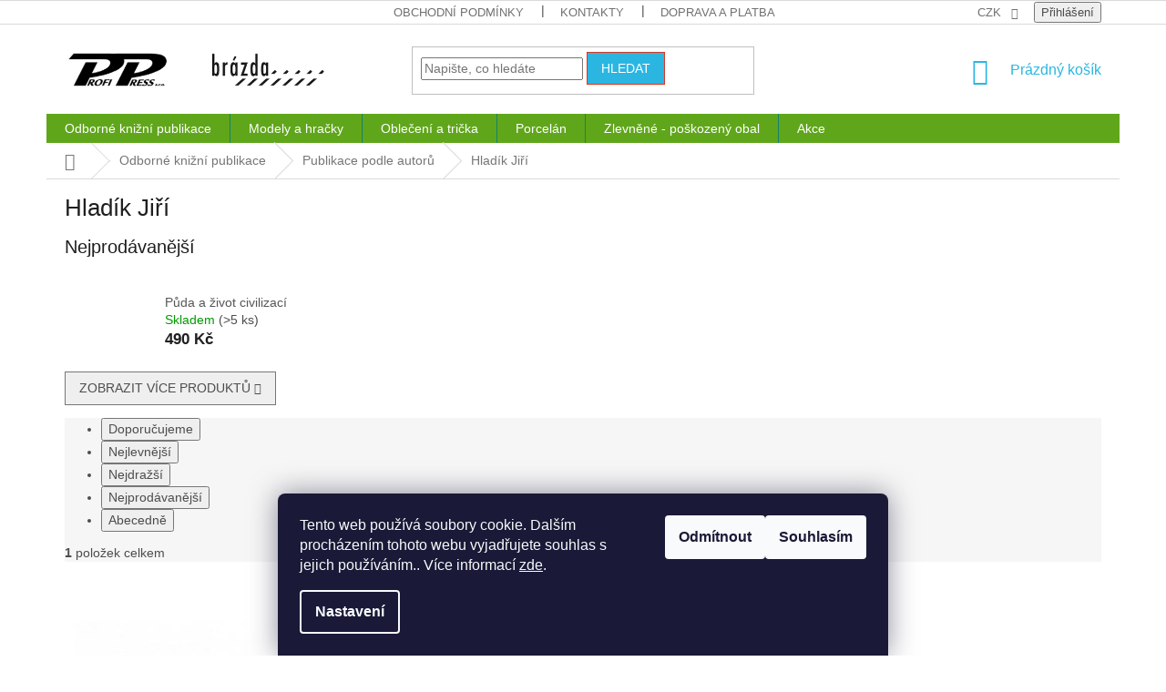

--- FILE ---
content_type: text/html; charset=utf-8
request_url: https://obchod.profipress.cz/hladik-jiri/
body_size: 31241
content:
<!doctype html><html lang="cs" dir="ltr" class="header-background-light external-fonts-loaded"><head><meta charset="utf-8" /><meta name="viewport" content="width=device-width,initial-scale=1" /><title>Hladík Jiří - obchod.profipress.cz</title><link rel="preconnect" href="https://cdn.myshoptet.com" /><link rel="dns-prefetch" href="https://cdn.myshoptet.com" /><link rel="preload" href="https://cdn.myshoptet.com/prj/dist/master/cms/libs/jquery/jquery-1.11.3.min.js" as="script" /><link href="https://cdn.myshoptet.com/prj/dist/master/cms/templates/frontend_templates/shared/css/font-face/source-sans-3.css" rel="stylesheet"><link href="https://cdn.myshoptet.com/prj/dist/master/cms/templates/frontend_templates/shared/css/font-face/exo-2.css" rel="stylesheet"><link href="https://cdn.myshoptet.com/prj/dist/master/shop/dist/font-shoptet-11.css.62c94c7785ff2cea73b2.css" rel="stylesheet"><script>
dataLayer = [];
dataLayer.push({'shoptet' : {
    "pageId": 2843,
    "pageType": "category",
    "currency": "CZK",
    "currencyInfo": {
        "decimalSeparator": ",",
        "exchangeRate": 1,
        "priceDecimalPlaces": 0,
        "symbol": "K\u010d",
        "symbolLeft": 0,
        "thousandSeparator": " "
    },
    "language": "cs",
    "projectId": 369262,
    "category": {
        "guid": "c4b552c2-f631-11ed-8c0f-364f8c6fa34d",
        "path": "Odborn\u00e9 kni\u017en\u00ed publikace | Publikace podle autor\u016f | Hlad\u00edk Ji\u0159\u00ed",
        "parentCategoryGuid": "cd86f606-800a-11eb-90ab-b8ca3a6a5ac4"
    },
    "cartInfo": {
        "id": null,
        "freeShipping": false,
        "freeShippingFrom": 2000,
        "leftToFreeGift": {
            "formattedPrice": "0 K\u010d",
            "priceLeft": 0
        },
        "freeGift": false,
        "leftToFreeShipping": {
            "priceLeft": 2000,
            "dependOnRegion": 0,
            "formattedPrice": "2 000 K\u010d"
        },
        "discountCoupon": [],
        "getNoBillingShippingPrice": {
            "withoutVat": 0,
            "vat": 0,
            "withVat": 0
        },
        "cartItems": [],
        "taxMode": "ORDINARY"
    },
    "cart": [],
    "customer": {
        "priceRatio": 1,
        "priceListId": 1,
        "groupId": null,
        "registered": false,
        "mainAccount": false
    }
}});
dataLayer.push({'cookie_consent' : {
    "marketing": "denied",
    "analytics": "denied"
}});
document.addEventListener('DOMContentLoaded', function() {
    shoptet.consent.onAccept(function(agreements) {
        if (agreements.length == 0) {
            return;
        }
        dataLayer.push({
            'cookie_consent' : {
                'marketing' : (agreements.includes(shoptet.config.cookiesConsentOptPersonalisation)
                    ? 'granted' : 'denied'),
                'analytics': (agreements.includes(shoptet.config.cookiesConsentOptAnalytics)
                    ? 'granted' : 'denied')
            },
            'event': 'cookie_consent'
        });
    });
});
</script>
<meta property="og:type" content="website"><meta property="og:site_name" content="obchod.profipress.cz"><meta property="og:url" content="https://obchod.profipress.cz/hladik-jiri/"><meta property="og:title" content="Hladík Jiří - obchod.profipress.cz"><meta name="author" content="obchod.profipress.cz"><meta name="web_author" content="Shoptet.cz"><meta name="dcterms.rightsHolder" content="obchod.profipress.cz"><meta name="robots" content="index,follow"><meta property="og:image" content="https://obchod.profipress.cz/user/categories/orig/a8-36.jpg"><meta property="og:description" content="Hladík Jiří, obchod.profipress.cz"><meta name="description" content="Hladík Jiří, obchod.profipress.cz"><meta name="google-site-verification" content="Z-8JCHjbn9K80YCQdMvhEmTD-BuKhVDM74lFhIL0aK4"><style>:root {--color-primary: #16a085;--color-primary-h: 168;--color-primary-s: 76%;--color-primary-l: 36%;--color-primary-hover: #0a9176;--color-primary-hover-h: 168;--color-primary-hover-s: 87%;--color-primary-hover-l: 30%;--color-secondary: #006f9b;--color-secondary-h: 197;--color-secondary-s: 100%;--color-secondary-l: 30%;--color-secondary-hover: #00639c;--color-secondary-hover-h: 202;--color-secondary-hover-s: 100%;--color-secondary-hover-l: 31%;--color-tertiary: #e74c3c;--color-tertiary-h: 6;--color-tertiary-s: 78%;--color-tertiary-l: 57%;--color-tertiary-hover: #d93621;--color-tertiary-hover-h: 7;--color-tertiary-hover-s: 74%;--color-tertiary-hover-l: 49%;--color-header-background: #ffffff;--template-font: "Source Sans 3";--template-headings-font: "Exo 2";--header-background-url: url("[data-uri]");--cookies-notice-background: #1A1937;--cookies-notice-color: #F8FAFB;--cookies-notice-button-hover: #f5f5f5;--cookies-notice-link-hover: #27263f;--templates-update-management-preview-mode-content: "Náhled aktualizací šablony je aktivní pro váš prohlížeč."}</style>
    
    <link href="https://cdn.myshoptet.com/prj/dist/master/shop/dist/main-11.less.5a24dcbbdabfd189c152.css" rel="stylesheet" />
        
    <script>var shoptet = shoptet || {};</script>
    <script src="https://cdn.myshoptet.com/prj/dist/master/shop/dist/main-3g-header.js.05f199e7fd2450312de2.js"></script>
<!-- User include --><!-- project html code header -->
<link rel="stylesheet" href="https://fonts.google.com/specimen/Source+Sans+Pro?preview.text_type=custom#standard-styles">

<style>
	/*:root {--color-primary: #006ab0;--color-primary-hover: #006ab0: #cdffff;--color-secondary-hover: #006ab0;--color-tertiary: #ffc807;--color-tertiary-hover: #006ab0;--template-font: "Source Sans Pro Regular";--template-headings-font: "Source Sans Pro Regular";--header-background-url: url("https://cdn.myshoptet.com/prj/b54bc486/master/cms/img/blank.gif");}*/
	.navigation-buttons a[data-target="cart"]:hover {color: #006ab0;background-color: transparent;
}


	.homepage-products-6 {background-color:#f8f8f8f8; width:100%};
  .before-carousel {background-image: url("https://369262.myshoptet.com/user/documents/upload/pozadi.jpg");}
  .top-navigation-bar a, .top-navigation-bar .dropdown button{color:#707070;}
  .project-email {display: none;}
  .btn.btn-default, a.btn.btn-default{background-color:#2bb6e2;}
  .navigation-in {background-color:#60a61b}
  .h4.homepage-group-title, .h4.homepage-group-title {color: #707070; font-weight: bold;}
  .btn.btn-cart, a.btn.btn-cart, .btn.add-to-cart-button, a.btn.add-to-cart-button {background-color:#2bb6e2;}
 
  .homepage-box {background-color: #ecf3da;}
   .p .name{color:#575757;}
   .div.price.price-final{color:#333333;}
   .footer-links-icons {display:none;}
   .navigation-buttons a[data-target="cart"] {color:#2bb6e2;}
   
   body {font-family: "Source Sans Pro Regular", sans-serif;}
   button, input, optgroup, select, textarea {font-family: "Source Sans Pro Regular", sans-serif;}
   .header-top .btn.cart-count .cart-price {font-family: "Source Sans Pro Regular", sans-serif;}
   .external-fonts-loaded body, body.blank-mode {font-family: "Source Sans Pro Regular", sans-serif;}
   .external-fonts-loaded h1, .external-fonts-loaded h2, .external-fonts-loaded h3, .external-fonts-loaded h4, .external-fonts-loaded h5, .external-fonts-loaded h6, .external-fonts-loaded .h1, .external-fonts-loaded .h2, .external-fonts-loaded .h3, .external-fonts-loaded .h4, .external-fonts-loaded .h5, .external-fonts-loaded .h6, .external-fonts-loaded .cart-table .main-link, .external-fonts-loaded .cart-related-name, .blank-mode h1, .blank-mode h2, .blank-mode h3, .blank-mode h4, .blank-mode h5, .blank-mode h6, .blank-mode .h1, .blank-mode .h2, .blank-mode .h3, .blank-mode .h4, .blank-mode .h5, .blank-mode .h6, .blank-mode .cart-table .main-link, .blank-mode .cart-related-name {font-family: "Source Sans Pro Regular", sans-serif;}
   .external-fonts-loaded ol.cart-header, .external-fonts-loaded .next-step, .external-fonts-loaded .price-wrapper, .external-fonts-loaded .price-additional, .external-fonts-loaded .price-measure, .external-fonts-loaded .price-final, .external-fonts-loaded .price-save, .external-fonts-loaded .price-standard, .external-fonts-loaded .btn, .external-fonts-loaded .products .name {font-family: "Source Serif Pro Regular",sans-serif;}
</style>
<!-- /User include --><link rel="shortcut icon" href="/favicon.ico" type="image/x-icon" /><link rel="canonical" href="https://obchod.profipress.cz/hladik-jiri/" /><style>/* custom background */@media (min-width: 992px) {body {background-position: top center;background-repeat: no-repeat;background-attachment: scroll;}}</style>    <!-- Global site tag (gtag.js) - Google Analytics -->
    <script async src="https://www.googletagmanager.com/gtag/js?id=AW-10884413864"></script>
    <script>
        
        window.dataLayer = window.dataLayer || [];
        function gtag(){dataLayer.push(arguments);}
        

                    console.debug('default consent data');

            gtag('consent', 'default', {"ad_storage":"denied","analytics_storage":"denied","ad_user_data":"denied","ad_personalization":"denied","wait_for_update":500});
            dataLayer.push({
                'event': 'default_consent'
            });
        
        gtag('js', new Date());

        
        
                gtag('config', 'AW-10884413864');
        
        
        
        
        
        
        
        
        
        
        
        
        
        
        
        
        
        
        document.addEventListener('DOMContentLoaded', function() {
            if (typeof shoptet.tracking !== 'undefined') {
                for (var id in shoptet.tracking.bannersList) {
                    gtag('event', 'view_promotion', {
                        "send_to": "UA",
                        "promotions": [
                            {
                                "id": shoptet.tracking.bannersList[id].id,
                                "name": shoptet.tracking.bannersList[id].name,
                                "position": shoptet.tracking.bannersList[id].position
                            }
                        ]
                    });
                }
            }

            shoptet.consent.onAccept(function(agreements) {
                if (agreements.length !== 0) {
                    console.debug('gtag consent accept');
                    var gtagConsentPayload =  {
                        'ad_storage': agreements.includes(shoptet.config.cookiesConsentOptPersonalisation)
                            ? 'granted' : 'denied',
                        'analytics_storage': agreements.includes(shoptet.config.cookiesConsentOptAnalytics)
                            ? 'granted' : 'denied',
                                                                                                'ad_user_data': agreements.includes(shoptet.config.cookiesConsentOptPersonalisation)
                            ? 'granted' : 'denied',
                        'ad_personalization': agreements.includes(shoptet.config.cookiesConsentOptPersonalisation)
                            ? 'granted' : 'denied',
                        };
                    console.debug('update consent data', gtagConsentPayload);
                    gtag('consent', 'update', gtagConsentPayload);
                    dataLayer.push(
                        { 'event': 'update_consent' }
                    );
                }
            });
        });
    </script>
</head><body class="desktop id-2843 in-hladik-jiri template-11 type-category one-column-body columns-3 ums_forms_redesign--off ums_a11y_category_page--on ums_discussion_rating_forms--off ums_flags_display_unification--on ums_a11y_login--on mobile-header-version-0"><noscript>
    <style>
        #header {
            padding-top: 0;
            position: relative !important;
            top: 0;
        }
        .header-navigation {
            position: relative !important;
        }
        .overall-wrapper {
            margin: 0 !important;
        }
        body:not(.ready) {
            visibility: visible !important;
        }
    </style>
    <div class="no-javascript">
        <div class="no-javascript__title">Musíte změnit nastavení vašeho prohlížeče</div>
        <div class="no-javascript__text">Podívejte se na: <a href="https://www.google.com/support/bin/answer.py?answer=23852">Jak povolit JavaScript ve vašem prohlížeči</a>.</div>
        <div class="no-javascript__text">Pokud používáte software na blokování reklam, může být nutné povolit JavaScript z této stránky.</div>
        <div class="no-javascript__text">Děkujeme.</div>
    </div>
</noscript>

        <div id="fb-root"></div>
        <script>
            window.fbAsyncInit = function() {
                FB.init({
                    autoLogAppEvents : true,
                    xfbml            : true,
                    version          : 'v24.0'
                });
            };
        </script>
        <script async defer crossorigin="anonymous" src="https://connect.facebook.net/cs_CZ/sdk.js#xfbml=1&version=v24.0"></script>    <div class="siteCookies siteCookies--bottom siteCookies--dark js-siteCookies" role="dialog" data-testid="cookiesPopup" data-nosnippet>
        <div class="siteCookies__form">
            <div class="siteCookies__content">
                <div class="siteCookies__text">
                    Tento web používá soubory cookie. Dalším procházením tohoto webu vyjadřujete souhlas s jejich používáním.. Více informací <a href="http://obchod.profipress.cz/podminky-ochrany-osobnich-udaju/" target="\" _blank="" rel="\" noreferrer="">zde</a>.
                </div>
                <p class="siteCookies__links">
                    <button class="siteCookies__link js-cookies-settings" aria-label="Nastavení cookies" data-testid="cookiesSettings">Nastavení</button>
                </p>
            </div>
            <div class="siteCookies__buttonWrap">
                                    <button class="siteCookies__button js-cookiesConsentSubmit" value="reject" aria-label="Odmítnout cookies" data-testid="buttonCookiesReject">Odmítnout</button>
                                <button class="siteCookies__button js-cookiesConsentSubmit" value="all" aria-label="Přijmout cookies" data-testid="buttonCookiesAccept">Souhlasím</button>
            </div>
        </div>
        <script>
            document.addEventListener("DOMContentLoaded", () => {
                const siteCookies = document.querySelector('.js-siteCookies');
                document.addEventListener("scroll", shoptet.common.throttle(() => {
                    const st = document.documentElement.scrollTop;
                    if (st > 1) {
                        siteCookies.classList.add('siteCookies--scrolled');
                    } else {
                        siteCookies.classList.remove('siteCookies--scrolled');
                    }
                }, 100));
            });
        </script>
    </div>
<a href="#content" class="skip-link sr-only">Přejít na obsah</a><div class="overall-wrapper"><div class="user-action"><div class="container">
    <div class="user-action-in">
                    <div id="login" class="user-action-login popup-widget login-widget" role="dialog" aria-labelledby="loginHeading">
        <div class="popup-widget-inner">
                            <h2 id="loginHeading">Přihlášení k vašemu účtu</h2><div id="customerLogin"><form action="/action/Customer/Login/" method="post" id="formLoginIncluded" class="csrf-enabled formLogin" data-testid="formLogin"><input type="hidden" name="referer" value="" /><div class="form-group"><div class="input-wrapper email js-validated-element-wrapper no-label"><input type="email" name="email" class="form-control" autofocus placeholder="E-mailová adresa (např. jan@novak.cz)" data-testid="inputEmail" autocomplete="email" required /></div></div><div class="form-group"><div class="input-wrapper password js-validated-element-wrapper no-label"><input type="password" name="password" class="form-control" placeholder="Heslo" data-testid="inputPassword" autocomplete="current-password" required /><span class="no-display">Nemůžete vyplnit toto pole</span><input type="text" name="surname" value="" class="no-display" /></div></div><div class="form-group"><div class="login-wrapper"><button type="submit" class="btn btn-secondary btn-text btn-login" data-testid="buttonSubmit">Přihlásit se</button><div class="password-helper"><a href="/registrace/" data-testid="signup" rel="nofollow">Nová registrace</a><a href="/klient/zapomenute-heslo/" rel="nofollow">Zapomenuté heslo</a></div></div></div></form>
</div>                    </div>
    </div>

                            <div id="cart-widget" class="user-action-cart popup-widget cart-widget loader-wrapper" data-testid="popupCartWidget" role="dialog" aria-hidden="true">
    <div class="popup-widget-inner cart-widget-inner place-cart-here">
        <div class="loader-overlay">
            <div class="loader"></div>
        </div>
    </div>

    <div class="cart-widget-button">
        <a href="/kosik/" class="btn btn-conversion" id="continue-order-button" rel="nofollow" data-testid="buttonNextStep">Pokračovat do košíku</a>
    </div>
</div>
            </div>
</div>
</div><div class="top-navigation-bar" data-testid="topNavigationBar">

    <div class="container">

        <div class="top-navigation-contacts">
            <strong>Zákaznická podpora:</strong><a href="mailto:obchod@profipress.cz" class="project-email" data-testid="contactboxEmail"><span>obchod@profipress.cz</span></a>        </div>

                            <div class="top-navigation-menu">
                <div class="top-navigation-menu-trigger"></div>
                <ul class="top-navigation-bar-menu">
                                            <li class="top-navigation-menu-item-39">
                            <a href="/obchodni-podminky/">Obchodní podmínky</a>
                        </li>
                                            <li class="top-navigation-menu-item-29">
                            <a href="/kontakty/">Kontakty</a>
                        </li>
                                            <li class="top-navigation-menu-item-1047">
                            <a href="/doprava/">Doprava a platba</a>
                        </li>
                                            <li class="top-navigation-menu-item-691">
                            <a href="/podminky-ochrany-osobnich-udaju/">GDPR</a>
                        </li>
                                    </ul>
                <ul class="top-navigation-bar-menu-helper"></ul>
            </div>
        
        <div class="top-navigation-tools">
            <div class="responsive-tools">
                <a href="#" class="toggle-window" data-target="search" aria-label="Hledat" data-testid="linkSearchIcon"></a>
                                                            <a href="#" class="toggle-window" data-target="login"></a>
                                                    <a href="#" class="toggle-window" data-target="navigation" aria-label="Menu" data-testid="hamburgerMenu"></a>
            </div>
                <div class="dropdown">
        <span>Ceny v:</span>
        <button id="topNavigationDropdown" type="button" data-toggle="dropdown" aria-haspopup="true" aria-expanded="false">
            CZK
            <span class="caret"></span>
        </button>
        <ul class="dropdown-menu" aria-labelledby="topNavigationDropdown"><li><a href="/action/Currency/changeCurrency/?currencyCode=CZK" rel="nofollow">CZK</a></li><li><a href="/action/Currency/changeCurrency/?currencyCode=EUR" rel="nofollow">EUR</a></li></ul>
    </div>
            <button class="top-nav-button top-nav-button-login toggle-window" type="button" data-target="login" aria-haspopup="dialog" aria-controls="login" aria-expanded="false" data-testid="signin"><span>Přihlášení</span></button>        </div>

    </div>

</div>
<header id="header"><div class="container navigation-wrapper">
    <div class="header-top">
        <div class="site-name-wrapper">
            <div class="site-name"><a href="/" data-testid="linkWebsiteLogo"><img src="https://cdn.myshoptet.com/usr/obchod.profipress.cz/user/logos/pp_dobrovsky_loga_3-1.png" alt="obchod.profipress.cz" fetchpriority="low" /></a></div>        </div>
        <div class="search" itemscope itemtype="https://schema.org/WebSite">
            <meta itemprop="headline" content="Hladík Jiří"/><meta itemprop="url" content="https://obchod.profipress.cz"/><meta itemprop="text" content="Hladík Jiří, obchod.profipress.cz"/>            <form action="/action/ProductSearch/prepareString/" method="post"
    id="formSearchForm" class="search-form compact-form js-search-main"
    itemprop="potentialAction" itemscope itemtype="https://schema.org/SearchAction" data-testid="searchForm">
    <fieldset>
        <meta itemprop="target"
            content="https://obchod.profipress.cz/vyhledavani/?string={string}"/>
        <input type="hidden" name="language" value="cs"/>
        
            
<input
    type="search"
    name="string"
        class="query-input form-control search-input js-search-input"
    placeholder="Napište, co hledáte"
    autocomplete="off"
    required
    itemprop="query-input"
    aria-label="Vyhledávání"
    data-testid="searchInput"
>
            <button type="submit" class="btn btn-default" data-testid="searchBtn">Hledat</button>
        
    </fieldset>
</form>
        </div>
        <div class="navigation-buttons">
                
    <a href="/kosik/" class="btn btn-icon toggle-window cart-count" data-target="cart" data-hover="true" data-redirect="true" data-testid="headerCart" rel="nofollow" aria-haspopup="dialog" aria-expanded="false" aria-controls="cart-widget">
        
                <span class="sr-only">Nákupní košík</span>
        
            <span class="cart-price visible-lg-inline-block" data-testid="headerCartPrice">
                                    Prázdný košík                            </span>
        
    
            </a>
        </div>
    </div>
    <nav id="navigation" aria-label="Hlavní menu" data-collapsible="true"><div class="navigation-in menu"><ul class="menu-level-1" role="menubar" data-testid="headerMenuItems"><li class="menu-item-694 ext" role="none"><a href="/odborne-knizni-publikace/" data-testid="headerMenuItem" role="menuitem" aria-haspopup="true" aria-expanded="false"><b>Odborné knižní publikace</b><span class="submenu-arrow"></span></a><ul class="menu-level-2" aria-label="Odborné knižní publikace" tabindex="-1" role="menu"><li class="menu-item-760 has-third-level" role="none"><a href="/zemedelstvi/" class="menu-image" data-testid="headerMenuItem" tabindex="-1" aria-hidden="true"><img src="data:image/svg+xml,%3Csvg%20width%3D%22140%22%20height%3D%22100%22%20xmlns%3D%22http%3A%2F%2Fwww.w3.org%2F2000%2Fsvg%22%3E%3C%2Fsvg%3E" alt="" aria-hidden="true" width="140" height="100"  data-src="https://cdn.myshoptet.com/usr/obchod.profipress.cz/user/categories/thumb/obalka.jpg" fetchpriority="low" /></a><div><a href="/zemedelstvi/" data-testid="headerMenuItem" role="menuitem"><span>Zemědělství</span></a>
                                                    <ul class="menu-level-3" role="menu">
                                                                    <li class="menu-item-838" role="none">
                                        <a href="/rostlinna-vyroba/" data-testid="headerMenuItem" role="menuitem">
                                            Rostlinná výroba</a>,                                    </li>
                                                                    <li class="menu-item-841" role="none">
                                        <a href="/zivocisna-vyroba/" data-testid="headerMenuItem" role="menuitem">
                                            Živočišná výroba</a>,                                    </li>
                                                                    <li class="menu-item-844" role="none">
                                        <a href="/zemedelska-technika/" data-testid="headerMenuItem" role="menuitem">
                                            Zemědělská technika</a>,                                    </li>
                                                                    <li class="menu-item-847" role="none">
                                        <a href="/historie/" data-testid="headerMenuItem" role="menuitem">
                                            Historie</a>,                                    </li>
                                                                    <li class="menu-item-850" role="none">
                                        <a href="/slovniky/" data-testid="headerMenuItem" role="menuitem">
                                            Slovníky</a>                                    </li>
                                                            </ul>
                        </div></li><li class="menu-item-2157 has-third-level" role="none"><a href="/kone-3/" class="menu-image" data-testid="headerMenuItem" tabindex="-1" aria-hidden="true"><img src="data:image/svg+xml,%3Csvg%20width%3D%22140%22%20height%3D%22100%22%20xmlns%3D%22http%3A%2F%2Fwww.w3.org%2F2000%2Fsvg%22%3E%3C%2Fsvg%3E" alt="" aria-hidden="true" width="140" height="100"  data-src="https://cdn.myshoptet.com/usr/obchod.profipress.cz/user/categories/thumb/brazda-23.jpg" fetchpriority="low" /></a><div><a href="/kone-3/" data-testid="headerMenuItem" role="menuitem"><span>Koně</span></a>
                                                    <ul class="menu-level-3" role="menu">
                                                                    <li class="menu-item-2163" role="none">
                                        <a href="/chov-koni/" data-testid="headerMenuItem" role="menuitem">
                                            Chov koní</a>,                                    </li>
                                                                    <li class="menu-item-2166" role="none">
                                        <a href="/vycvik-a-drezura/" data-testid="headerMenuItem" role="menuitem">
                                            Výcvik a drezura</a>,                                    </li>
                                                                    <li class="menu-item-2169" role="none">
                                        <a href="/zdravi-a-osetrovani/" data-testid="headerMenuItem" role="menuitem">
                                            Zdraví a ošetřování</a>                                    </li>
                                                            </ul>
                        </div></li><li class="menu-item-2160 has-third-level" role="none"><a href="/vcelarstvi/" class="menu-image" data-testid="headerMenuItem" tabindex="-1" aria-hidden="true"><img src="data:image/svg+xml,%3Csvg%20width%3D%22140%22%20height%3D%22100%22%20xmlns%3D%22http%3A%2F%2Fwww.w3.org%2F2000%2Fsvg%22%3E%3C%2Fsvg%3E" alt="" aria-hidden="true" width="140" height="100"  data-src="https://cdn.myshoptet.com/usr/obchod.profipress.cz/user/categories/thumb/brazda26.jpg" fetchpriority="low" /></a><div><a href="/vcelarstvi/" data-testid="headerMenuItem" role="menuitem"><span>Včelařství</span></a>
                                                    <ul class="menu-level-3" role="menu">
                                                                    <li class="menu-item-2175" role="none">
                                        <a href="/chov-vcel/" data-testid="headerMenuItem" role="menuitem">
                                            Chov včel</a>,                                    </li>
                                                                    <li class="menu-item-2178" role="none">
                                        <a href="/zdravi-a-bionomie-vcel/" data-testid="headerMenuItem" role="menuitem">
                                            Zdraví a bionomie včel</a>,                                    </li>
                                                                    <li class="menu-item-2181" role="none">
                                        <a href="/med-a-vceli-produkty/" data-testid="headerMenuItem" role="menuitem">
                                            Med a včelí produkty</a>                                    </li>
                                                            </ul>
                        </div></li><li class="menu-item-751 has-third-level" role="none"><a href="/zahradnictvi/" class="menu-image" data-testid="headerMenuItem" tabindex="-1" aria-hidden="true"><img src="data:image/svg+xml,%3Csvg%20width%3D%22140%22%20height%3D%22100%22%20xmlns%3D%22http%3A%2F%2Fwww.w3.org%2F2000%2Fsvg%22%3E%3C%2Fsvg%3E" alt="" aria-hidden="true" width="140" height="100"  data-src="https://cdn.myshoptet.com/usr/obchod.profipress.cz/user/categories/thumb/obalka-1.jpg" fetchpriority="low" /></a><div><a href="/zahradnictvi/" data-testid="headerMenuItem" role="menuitem"><span>Zahradnictví</span></a>
                                                    <ul class="menu-level-3" role="menu">
                                                                    <li class="menu-item-2187" role="none">
                                        <a href="/odborne-publikace/" data-testid="headerMenuItem" role="menuitem">
                                            Odborné publikace</a>,                                    </li>
                                                                    <li class="menu-item-2190" role="none">
                                        <a href="/hobby-zahrada/" data-testid="headerMenuItem" role="menuitem">
                                            Hobby zahrada</a>                                    </li>
                                                            </ul>
                        </div></li><li class="menu-item-748 has-third-level" role="none"><a href="/floristika/" class="menu-image" data-testid="headerMenuItem" tabindex="-1" aria-hidden="true"><img src="data:image/svg+xml,%3Csvg%20width%3D%22140%22%20height%3D%22100%22%20xmlns%3D%22http%3A%2F%2Fwww.w3.org%2F2000%2Fsvg%22%3E%3C%2Fsvg%3E" alt="" aria-hidden="true" width="140" height="100"  data-src="https://cdn.myshoptet.com/usr/obchod.profipress.cz/user/categories/thumb/obalka-2.jpg" fetchpriority="low" /></a><div><a href="/floristika/" data-testid="headerMenuItem" role="menuitem"><span>Floristika</span></a>
                                                    <ul class="menu-level-3" role="menu">
                                                                    <li class="menu-item-2196" role="none">
                                        <a href="/pro-profesionaly/" data-testid="headerMenuItem" role="menuitem">
                                            Pro profesionály</a>,                                    </li>
                                                                    <li class="menu-item-2199" role="none">
                                        <a href="/hobby-floristika/" data-testid="headerMenuItem" role="menuitem">
                                            Hobby floristika</a>                                    </li>
                                                            </ul>
                        </div></li><li class="menu-item-754 has-third-level" role="none"><a href="/veterinarni-medicina/" class="menu-image" data-testid="headerMenuItem" tabindex="-1" aria-hidden="true"><img src="data:image/svg+xml,%3Csvg%20width%3D%22140%22%20height%3D%22100%22%20xmlns%3D%22http%3A%2F%2Fwww.w3.org%2F2000%2Fsvg%22%3E%3C%2Fsvg%3E" alt="" aria-hidden="true" width="140" height="100"  data-src="https://cdn.myshoptet.com/usr/obchod.profipress.cz/user/categories/thumb/obalka-3.jpg" fetchpriority="low" /></a><div><a href="/veterinarni-medicina/" data-testid="headerMenuItem" role="menuitem"><span>Veterinární medicína</span></a>
                                                    <ul class="menu-level-3" role="menu">
                                                                    <li class="menu-item-2202" role="none">
                                        <a href="/zvirata-zajmovych-chovu/" data-testid="headerMenuItem" role="menuitem">
                                            Zvířata zájmových chovů</a>,                                    </li>
                                                                    <li class="menu-item-2205" role="none">
                                        <a href="/hospodarska-zvirata-2/" data-testid="headerMenuItem" role="menuitem">
                                            Hospodářská zvířata</a>                                    </li>
                                                            </ul>
                        </div></li><li class="menu-item-1152" role="none"><a href="/drobnochovy-2/" class="menu-image" data-testid="headerMenuItem" tabindex="-1" aria-hidden="true"><img src="data:image/svg+xml,%3Csvg%20width%3D%22140%22%20height%3D%22100%22%20xmlns%3D%22http%3A%2F%2Fwww.w3.org%2F2000%2Fsvg%22%3E%3C%2Fsvg%3E" alt="" aria-hidden="true" width="140" height="100"  data-src="https://cdn.myshoptet.com/usr/obchod.profipress.cz/user/categories/thumb/drobnochovy_obal.jpg" fetchpriority="low" /></a><div><a href="/drobnochovy-2/" data-testid="headerMenuItem" role="menuitem"><span>Drobnochovy</span></a>
                        </div></li><li class="menu-item-1155" role="none"><a href="/domaci-mazlicci/" class="menu-image" data-testid="headerMenuItem" tabindex="-1" aria-hidden="true"><img src="data:image/svg+xml,%3Csvg%20width%3D%22140%22%20height%3D%22100%22%20xmlns%3D%22http%3A%2F%2Fwww.w3.org%2F2000%2Fsvg%22%3E%3C%2Fsvg%3E" alt="" aria-hidden="true" width="140" height="100"  data-src="https://cdn.myshoptet.com/usr/obchod.profipress.cz/user/categories/thumb/skolapropapousky.jpg" fetchpriority="low" /></a><div><a href="/domaci-mazlicci/" data-testid="headerMenuItem" role="menuitem"><span>Domácí mazlíčci</span></a>
                        </div></li><li class="menu-item-1158" role="none"><a href="/lesnictvi-a-myslivost/" class="menu-image" data-testid="headerMenuItem" tabindex="-1" aria-hidden="true"><img src="data:image/svg+xml,%3Csvg%20width%3D%22140%22%20height%3D%22100%22%20xmlns%3D%22http%3A%2F%2Fwww.w3.org%2F2000%2Fsvg%22%3E%3C%2Fsvg%3E" alt="" aria-hidden="true" width="140" height="100"  data-src="https://cdn.myshoptet.com/usr/obchod.profipress.cz/user/categories/thumb/euro18.jpg" fetchpriority="low" /></a><div><a href="/lesnictvi-a-myslivost/" data-testid="headerMenuItem" role="menuitem"><span>Lesnictví a myslivost</span></a>
                        </div></li><li class="menu-item-829" role="none"><a href="/ryby-a-rybareni/" class="menu-image" data-testid="headerMenuItem" tabindex="-1" aria-hidden="true"><img src="data:image/svg+xml,%3Csvg%20width%3D%22140%22%20height%3D%22100%22%20xmlns%3D%22http%3A%2F%2Fwww.w3.org%2F2000%2Fsvg%22%3E%3C%2Fsvg%3E" alt="" aria-hidden="true" width="140" height="100"  data-src="https://cdn.myshoptet.com/usr/obchod.profipress.cz/user/categories/thumb/euro13.jpg" fetchpriority="low" /></a><div><a href="/ryby-a-rybareni/" data-testid="headerMenuItem" role="menuitem"><span>Ryby a rybaření</span></a>
                        </div></li><li class="menu-item-757" role="none"><a href="/mesta-a-obce-2/" class="menu-image" data-testid="headerMenuItem" tabindex="-1" aria-hidden="true"><img src="data:image/svg+xml,%3Csvg%20width%3D%22140%22%20height%3D%22100%22%20xmlns%3D%22http%3A%2F%2Fwww.w3.org%2F2000%2Fsvg%22%3E%3C%2Fsvg%3E" alt="" aria-hidden="true" width="140" height="100"  data-src="https://cdn.myshoptet.com/usr/obchod.profipress.cz/user/categories/thumb/obalka-8.jpg" fetchpriority="low" /></a><div><a href="/mesta-a-obce-2/" data-testid="headerMenuItem" role="menuitem"><span>Města a obce</span></a>
                        </div></li><li class="menu-item-832 has-third-level" role="none"><a href="/kucharky/" class="menu-image" data-testid="headerMenuItem" tabindex="-1" aria-hidden="true"><img src="data:image/svg+xml,%3Csvg%20width%3D%22140%22%20height%3D%22100%22%20xmlns%3D%22http%3A%2F%2Fwww.w3.org%2F2000%2Fsvg%22%3E%3C%2Fsvg%3E" alt="" aria-hidden="true" width="140" height="100"  data-src="https://cdn.myshoptet.com/usr/obchod.profipress.cz/user/categories/thumb/obalka-4.jpg" fetchpriority="low" /></a><div><a href="/kucharky/" data-testid="headerMenuItem" role="menuitem"><span>Kuchařky</span></a>
                                                    <ul class="menu-level-3" role="menu">
                                                                    <li class="menu-item-2208" role="none">
                                        <a href="/tradicni-kuchyne/" data-testid="headerMenuItem" role="menuitem">
                                            Tradiční kuchyně</a>,                                    </li>
                                                                    <li class="menu-item-2211" role="none">
                                        <a href="/zdrava-vyziva/" data-testid="headerMenuItem" role="menuitem">
                                            Zdravá výživa</a>                                    </li>
                                                            </ul>
                        </div></li><li class="menu-item-853" role="none"><a href="/ekologie-a-zivotni-prostredi/" class="menu-image" data-testid="headerMenuItem" tabindex="-1" aria-hidden="true"><img src="data:image/svg+xml,%3Csvg%20width%3D%22140%22%20height%3D%22100%22%20xmlns%3D%22http%3A%2F%2Fwww.w3.org%2F2000%2Fsvg%22%3E%3C%2Fsvg%3E" alt="" aria-hidden="true" width="140" height="100"  data-src="https://cdn.myshoptet.com/usr/obchod.profipress.cz/user/categories/thumb/obalka-7.jpg" fetchpriority="low" /></a><div><a href="/ekologie-a-zivotni-prostredi/" data-testid="headerMenuItem" role="menuitem"><span>Ekologie a životní prostředí</span></a>
                        </div></li><li class="menu-item-2535" role="none"><a href="/mineralogie/" class="menu-image" data-testid="headerMenuItem" tabindex="-1" aria-hidden="true"><img src="data:image/svg+xml,%3Csvg%20width%3D%22140%22%20height%3D%22100%22%20xmlns%3D%22http%3A%2F%2Fwww.w3.org%2F2000%2Fsvg%22%3E%3C%2Fsvg%3E" alt="" aria-hidden="true" width="140" height="100"  data-src="https://cdn.myshoptet.com/usr/obchod.profipress.cz/user/categories/thumb/achat-pulka-1.jpg" fetchpriority="low" /></a><div><a href="/mineralogie/" data-testid="headerMenuItem" role="menuitem"><span>Mineralogie</span></a>
                        </div></li><li class="menu-item-2418" role="none"><a href="/toulky-krajinou/" class="menu-image" data-testid="headerMenuItem" tabindex="-1" aria-hidden="true"><img src="data:image/svg+xml,%3Csvg%20width%3D%22140%22%20height%3D%22100%22%20xmlns%3D%22http%3A%2F%2Fwww.w3.org%2F2000%2Fsvg%22%3E%3C%2Fsvg%3E" alt="" aria-hidden="true" width="140" height="100"  data-src="https://cdn.myshoptet.com/usr/obchod.profipress.cz/user/categories/thumb/mh1.jpg" fetchpriority="low" /></a><div><a href="/toulky-krajinou/" data-testid="headerMenuItem" role="menuitem"><span>Toulky krajinou</span></a>
                        </div></li><li class="menu-item-2436" role="none"><a href="/houby/" class="menu-image" data-testid="headerMenuItem" tabindex="-1" aria-hidden="true"><img src="data:image/svg+xml,%3Csvg%20width%3D%22140%22%20height%3D%22100%22%20xmlns%3D%22http%3A%2F%2Fwww.w3.org%2F2000%2Fsvg%22%3E%3C%2Fsvg%3E" alt="" aria-hidden="true" width="140" height="100"  data-src="https://cdn.myshoptet.com/usr/obchod.profipress.cz/user/categories/thumb/houby.jpg" fetchpriority="low" /></a><div><a href="/houby/" data-testid="headerMenuItem" role="menuitem"><span>Houby</span></a>
                        </div></li><li class="menu-item-793" role="none"><a href="/slovenske-publikacie/" class="menu-image" data-testid="headerMenuItem" tabindex="-1" aria-hidden="true"><img src="data:image/svg+xml,%3Csvg%20width%3D%22140%22%20height%3D%22100%22%20xmlns%3D%22http%3A%2F%2Fwww.w3.org%2F2000%2Fsvg%22%3E%3C%2Fsvg%3E" alt="" aria-hidden="true" width="140" height="100"  data-src="https://cdn.myshoptet.com/usr/obchod.profipress.cz/user/categories/thumb/obalka-6.jpg" fetchpriority="low" /></a><div><a href="/slovenske-publikacie/" data-testid="headerMenuItem" role="menuitem"><span>Slovenské publikácie</span></a>
                        </div></li><li class="menu-item-811" role="none"><a href="/detske-knihy-a-hry/" class="menu-image" data-testid="headerMenuItem" tabindex="-1" aria-hidden="true"><img src="data:image/svg+xml,%3Csvg%20width%3D%22140%22%20height%3D%22100%22%20xmlns%3D%22http%3A%2F%2Fwww.w3.org%2F2000%2Fsvg%22%3E%3C%2Fsvg%3E" alt="" aria-hidden="true" width="140" height="100"  data-src="https://cdn.myshoptet.com/usr/obchod.profipress.cz/user/categories/thumb/obalka-5.jpg" fetchpriority="low" /></a><div><a href="/detske-knihy-a-hry/" data-testid="headerMenuItem" role="menuitem"><span>Dětské knihy a hry</span></a>
                        </div></li><li class="menu-item-1059 has-third-level" role="none"><a href="/publikace-podle-vydavatelu/" class="menu-image" data-testid="headerMenuItem" tabindex="-1" aria-hidden="true"><img src="data:image/svg+xml,%3Csvg%20width%3D%22140%22%20height%3D%22100%22%20xmlns%3D%22http%3A%2F%2Fwww.w3.org%2F2000%2Fsvg%22%3E%3C%2Fsvg%3E" alt="" aria-hidden="true" width="140" height="100"  data-src="https://cdn.myshoptet.com/usr/obchod.profipress.cz/user/categories/thumb/libro.png" fetchpriority="low" /></a><div><a href="/publikace-podle-vydavatelu/" data-testid="headerMenuItem" role="menuitem"><span>Publikace podle vydavatelů</span></a>
                                                    <ul class="menu-level-3" role="menu">
                                                                    <li class="menu-item-1083" role="none">
                                        <a href="/publikace-profi-press-s-r-o/" data-testid="headerMenuItem" role="menuitem">
                                            Vydavatelství Profi Press s.r.o.</a>,                                    </li>
                                                                    <li class="menu-item-1086" role="none">
                                        <a href="/publikace-nakladatelstvi-brazda/" data-testid="headerMenuItem" role="menuitem">
                                            Nakladatelství Brázda s.r.o.</a>,                                    </li>
                                                                    <li class="menu-item-6530" role="none">
                                        <a href="/vydavatelstvi-agriprint-s-r-o/" data-testid="headerMenuItem" role="menuitem">
                                            Vydavatelství Agriprint s.r.o.</a>,                                    </li>
                                                                    <li class="menu-item-1089" role="none">
                                        <a href="/publikace-narodniho-zemedelskeho-muzea-2/" data-testid="headerMenuItem" role="menuitem">
                                            Národní zemědělské muzeum</a>,                                    </li>
                                                                    <li class="menu-item-2283" role="none">
                                        <a href="/arcaro-s-r-o/" data-testid="headerMenuItem" role="menuitem">
                                            Arcaro s.r.o.</a>,                                    </li>
                                                                    <li class="menu-item-1176" role="none">
                                        <a href="/ceska-zemedelska-univerzita/" data-testid="headerMenuItem" role="menuitem">
                                            Česká zemědělská univerzita</a>,                                    </li>
                                                                    <li class="menu-item-2529" role="none">
                                        <a href="/nakladatelstvi-granit-s-r-o/" data-testid="headerMenuItem" role="menuitem">
                                            Nakladatelství Granit s.r.o.</a>,                                    </li>
                                                                    <li class="menu-item-2352" role="none">
                                        <a href="/nakladatelstvi-mh-marie-holeckova/" data-testid="headerMenuItem" role="menuitem">
                                            Nakladatelství MH - Marie Holečková</a>,                                    </li>
                                                                    <li class="menu-item-1524" role="none">
                                        <a href="/svojtka-co/" data-testid="headerMenuItem" role="menuitem">
                                            Svojtka &amp; Co.</a>,                                    </li>
                                                                    <li class="menu-item-1095" role="none">
                                        <a href="/publikace-mvdr--leos-grejcar/" data-testid="headerMenuItem" role="menuitem">
                                            MVDr. Leoš Grejcar</a>,                                    </li>
                                                                    <li class="menu-item-1092" role="none">
                                        <a href="/publikace-prof--mvdr--miroslav-svoboda--csc/" data-testid="headerMenuItem" role="menuitem">
                                            Prof. MVDr. Miroslav Svoboda,CSc.</a>,                                    </li>
                                                                    <li class="menu-item-2610" role="none">
                                        <a href="/walden-press-s-r-o/" data-testid="headerMenuItem" role="menuitem">
                                            Walden Press s.r.o.</a>                                    </li>
                                                            </ul>
                        </div></li><li class="menu-item-1140 has-third-level" role="none"><a href="/publikace-podle-autoru/" class="menu-image" data-testid="headerMenuItem" tabindex="-1" aria-hidden="true"><img src="data:image/svg+xml,%3Csvg%20width%3D%22140%22%20height%3D%22100%22%20xmlns%3D%22http%3A%2F%2Fwww.w3.org%2F2000%2Fsvg%22%3E%3C%2Fsvg%3E" alt="" aria-hidden="true" width="140" height="100"  data-src="https://cdn.myshoptet.com/usr/obchod.profipress.cz/user/categories/thumb/pero.png" fetchpriority="low" /></a><div><a href="/publikace-podle-autoru/" data-testid="headerMenuItem" role="menuitem"><span>Publikace podle autorů</span></a>
                                                    <ul class="menu-level-3" role="menu">
                                                                    <li class="menu-item-1197" role="none">
                                        <a href="/aerden-dries/" data-testid="headerMenuItem" role="menuitem">
                                            Aerden Dries</a>,                                    </li>
                                                                    <li class="menu-item-6717" role="none">
                                        <a href="/altera-jiri/" data-testid="headerMenuItem" role="menuitem">
                                            Altera Jiří</a>,                                    </li>
                                                                    <li class="menu-item-6720" role="none">
                                        <a href="/alterova-libuse/" data-testid="headerMenuItem" role="menuitem">
                                            Alterová Libuše</a>,                                    </li>
                                                                    <li class="menu-item-1200" role="none">
                                        <a href="/babicka-ctibor/" data-testid="headerMenuItem" role="menuitem">
                                            Babička Ctibor</a>,                                    </li>
                                                                    <li class="menu-item-6657" role="none">
                                        <a href="/bachmann-diana/" data-testid="headerMenuItem" role="menuitem">
                                            Bachmann Diana</a>,                                    </li>
                                                                    <li class="menu-item-2706" role="none">
                                        <a href="/bachor-evzen/" data-testid="headerMenuItem" role="menuitem">
                                            Báchor Evžen</a>,                                    </li>
                                                                    <li class="menu-item-1203" role="none">
                                        <a href="/back-erik/" data-testid="headerMenuItem" role="menuitem">
                                            Bäck Erik</a>,                                    </li>
                                                                    <li class="menu-item-1206" role="none">
                                        <a href="/balcarova-jitka/" data-testid="headerMenuItem" role="menuitem">
                                            Balcarová Jitka</a>,                                    </li>
                                                                    <li class="menu-item-6765" role="none">
                                        <a href="/ballou-jec-aristotle/" data-testid="headerMenuItem" role="menuitem">
                                            Ballou Jec Aristotle</a>,                                    </li>
                                                                    <li class="menu-item-6828" role="none">
                                        <a href="/ballova-marketa/" data-testid="headerMenuItem" role="menuitem">
                                            Ballová Markéta</a>,                                    </li>
                                                                    <li class="menu-item-1209" role="none">
                                        <a href="/baranyk-petr/" data-testid="headerMenuItem" role="menuitem">
                                            Baranyk Petr</a>,                                    </li>
                                                                    <li class="menu-item-1212" role="none">
                                        <a href="/baros-adam/" data-testid="headerMenuItem" role="menuitem">
                                            Baroš Adam</a>,                                    </li>
                                                                    <li class="menu-item-2325" role="none">
                                        <a href="/bartl-p/" data-testid="headerMenuItem" role="menuitem">
                                            Bartl P.</a>,                                    </li>
                                                                    <li class="menu-item-2094" role="none">
                                        <a href="/bartos-ludek/" data-testid="headerMenuItem" role="menuitem">
                                            Bartoš Luděk</a>,                                    </li>
                                                                    <li class="menu-item-2307" role="none">
                                        <a href="/bartosikova-alena/" data-testid="headerMenuItem" role="menuitem">
                                            Bartošíková Alena</a>,                                    </li>
                                                                    <li class="menu-item-1215" role="none">
                                        <a href="/bauer-frantisek/" data-testid="headerMenuItem" role="menuitem">
                                            Bauer František</a>,                                    </li>
                                                                    <li class="menu-item-6504" role="none">
                                        <a href="/baumert-beth/" data-testid="headerMenuItem" role="menuitem">
                                            Baumert Beth</a>,                                    </li>
                                                                    <li class="menu-item-6525" role="none">
                                        <a href="/beck-angela/" data-testid="headerMenuItem" role="menuitem">
                                            Beck Angela</a>,                                    </li>
                                                                    <li class="menu-item-1218" role="none">
                                        <a href="/becker-peter/" data-testid="headerMenuItem" role="menuitem">
                                            Becker Peter</a>,                                    </li>
                                                                    <li class="menu-item-1551" role="none">
                                        <a href="/behar-susie/" data-testid="headerMenuItem" role="menuitem">
                                            Behar Susie</a>,                                    </li>
                                                                    <li class="menu-item-1980" role="none">
                                        <a href="/benda-vitezslav/" data-testid="headerMenuItem" role="menuitem">
                                            Benda Vítězslav</a>,                                    </li>
                                                                    <li class="menu-item-6551" role="none">
                                        <a href="/bender-ingolf/" data-testid="headerMenuItem" role="menuitem">
                                            Bender Ingolf</a>,                                    </li>
                                                                    <li class="menu-item-2616" role="none">
                                        <a href="/beran-anja/" data-testid="headerMenuItem" role="menuitem">
                                            Beran Anja</a>,                                    </li>
                                                                    <li class="menu-item-2019" role="none">
                                        <a href="/bittnerova-marie/" data-testid="headerMenuItem" role="menuitem">
                                            Bittnerová Marie</a>,                                    </li>
                                                                    <li class="menu-item-1221" role="none">
                                        <a href="/bioinstitut/" data-testid="headerMenuItem" role="menuitem">
                                            Bioinstitut</a>,                                    </li>
                                                                    <li class="menu-item-1224" role="none">
                                        <a href="/blahova-zuzana/" data-testid="headerMenuItem" role="menuitem">
                                            Blahová Zuzana</a>,                                    </li>
                                                                    <li class="menu-item-1227" role="none">
                                        <a href="/blazek-jan/" data-testid="headerMenuItem" role="menuitem">
                                            Blažek Jan</a>,                                    </li>
                                                                    <li class="menu-item-1230" role="none">
                                        <a href="/bloom--s-world/" data-testid="headerMenuItem" role="menuitem">
                                            Bloom´s World</a>,                                    </li>
                                                                    <li class="menu-item-1233" role="none">
                                        <a href="/bloomberg-mark-s/" data-testid="headerMenuItem" role="menuitem">
                                            Bloomberg Mark S.</a>,                                    </li>
                                                                    <li class="menu-item-2505" role="none">
                                        <a href="/bodlak-jiri/" data-testid="headerMenuItem" role="menuitem">
                                            Bodlák Jiří</a>,                                    </li>
                                                                    <li class="menu-item-2796" role="none">
                                        <a href="/boden-ben/" data-testid="headerMenuItem" role="menuitem">
                                            Boden Ben</a>,                                    </li>
                                                                    <li class="menu-item-1554" role="none">
                                        <a href="/bone-emily/" data-testid="headerMenuItem" role="menuitem">
                                            Bone Emily</a>,                                    </li>
                                                                    <li class="menu-item-2643" role="none">
                                        <a href="/boranek-vaclav/" data-testid="headerMenuItem" role="menuitem">
                                            Bořánek Václav</a>,                                    </li>
                                                                    <li class="menu-item-2646" role="none">
                                        <a href="/borankova-bara/" data-testid="headerMenuItem" role="menuitem">
                                            Bořánková Bára</a>,                                    </li>
                                                                    <li class="menu-item-1236" role="none">
                                        <a href="/bostik-pavel/" data-testid="headerMenuItem" role="menuitem">
                                            Boštík Pavel</a>,                                    </li>
                                                                    <li class="menu-item-2490" role="none">
                                        <a href="/bouchner-miroslav/" data-testid="headerMenuItem" role="menuitem">
                                            Bouchner Miroslav</a>,                                    </li>
                                                                    <li class="menu-item-2247" role="none">
                                        <a href="/bouzek-ota/" data-testid="headerMenuItem" role="menuitem">
                                            Bouzek Ota</a>,                                    </li>
                                                                    <li class="menu-item-6535" role="none">
                                        <a href="/bohmer-bernd/" data-testid="headerMenuItem" role="menuitem">
                                            Böhmer Bernd</a>,                                    </li>
                                                                    <li class="menu-item-1239" role="none">
                                        <a href="/bradna-bohumil/" data-testid="headerMenuItem" role="menuitem">
                                            Bradna Bohumil</a>,                                    </li>
                                                                    <li class="menu-item-6660" role="none">
                                        <a href="/bramhof-julia-a-kol/" data-testid="headerMenuItem" role="menuitem">
                                            Bramhof Julia a kol.</a>,                                    </li>
                                                                    <li class="menu-item-1242" role="none">
                                        <a href="/brant-vaclav/" data-testid="headerMenuItem" role="menuitem">
                                            Brant Václav</a>,                                    </li>
                                                                    <li class="menu-item-2346" role="none">
                                        <a href="/burachovic-stanislav/" data-testid="headerMenuItem" role="menuitem">
                                            Burachovič Stanislav</a>,                                    </li>
                                                                    <li class="menu-item-6613" role="none">
                                        <a href="/burg-patrik/" data-testid="headerMenuItem" role="menuitem">
                                            Burg Patrik</a>,                                    </li>
                                                                    <li class="menu-item-1245" role="none">
                                        <a href="/buso-rastislav/" data-testid="headerMenuItem" role="menuitem">
                                            Bušo Rastislav</a>,                                    </li>
                                                                    <li class="menu-item-6587" role="none">
                                        <a href="/bultermann-igler-helga/" data-testid="headerMenuItem" role="menuitem">
                                            Bültermann-Igler Helga</a>,                                    </li>
                                                                    <li class="menu-item-6560" role="none">
                                        <a href="/cagas-bohumir/" data-testid="headerMenuItem" role="menuitem">
                                            Cagaš Bohumír</a>,                                    </li>
                                                                    <li class="menu-item-1557" role="none">
                                        <a href="/campeau-tamara/" data-testid="headerMenuItem" role="menuitem">
                                            Campeau Tamara</a>,                                    </li>
                                                                    <li class="menu-item-1251" role="none">
                                        <a href="/caney-sarah/" data-testid="headerMenuItem" role="menuitem">
                                            Caney Sarah</a>,                                    </li>
                                                                    <li class="menu-item-1254" role="none">
                                        <a href="/carpenter-james-w/" data-testid="headerMenuItem" role="menuitem">
                                            Carpenter James W.</a>,                                    </li>
                                                                    <li class="menu-item-1560" role="none">
                                        <a href="/castaldo-nancy/" data-testid="headerMenuItem" role="menuitem">
                                            Castaldo Nancy</a>,                                    </li>
                                                                    <li class="menu-item-1257" role="none">
                                        <a href="/cihlar-jiri/" data-testid="headerMenuItem" role="menuitem">
                                            Cihlář Jiří</a>,                                    </li>
                                                                    <li class="menu-item-2840" role="none">
                                        <a href="/cilek-vaclav/" data-testid="headerMenuItem" role="menuitem">
                                            Cílek Václav</a>,                                    </li>
                                                                    <li class="menu-item-2217" role="none">
                                        <a href="/cisarovsky-michal/" data-testid="headerMenuItem" role="menuitem">
                                            Císařovský Michal</a>,                                    </li>
                                                                    <li class="menu-item-2145" role="none">
                                        <a href="/cline-christina/" data-testid="headerMenuItem" role="menuitem">
                                            Cline Christina</a>,                                    </li>
                                                                    <li class="menu-item-6631" role="none">
                                        <a href="/cocozza--simon/" data-testid="headerMenuItem" role="menuitem">
                                            Cocozza  Simon</a>,                                    </li>
                                                                    <li class="menu-item-2685" role="none">
                                        <a href="/capounova-katerina/" data-testid="headerMenuItem" role="menuitem">
                                            Čapounová Kateřina</a>,                                    </li>
                                                                    <li class="menu-item-1260" role="none">
                                        <a href="/cenek-miroslav/" data-testid="headerMenuItem" role="menuitem">
                                            Čeněk Miroslav</a>,                                    </li>
                                                                    <li class="menu-item-2337" role="none">
                                        <a href="/cerny-zdenek/" data-testid="headerMenuItem" role="menuitem">
                                            Černý Zdeněk</a>,                                    </li>
                                                                    <li class="menu-item-2802" role="none">
                                        <a href="/dahl-dorothee-2/" data-testid="headerMenuItem" role="menuitem">
                                            Dahl Dorothee</a>,                                    </li>
                                                                    <li class="menu-item-1563" role="none">
                                        <a href="/daynes-katie/" data-testid="headerMenuItem" role="menuitem">
                                            Daynes Katie</a>,                                    </li>
                                                                    <li class="menu-item-1263" role="none">
                                        <a href="/delauche-agnes-j/" data-testid="headerMenuItem" role="menuitem">
                                            Delauche Agnés J.</a>,                                    </li>
                                                                    <li class="menu-item-2724" role="none">
                                        <a href="/diez-otmar/" data-testid="headerMenuItem" role="menuitem">
                                            Diez Otmar</a>,                                    </li>
                                                                    <li class="menu-item-1266" role="none">
                                        <a href="/dillon-ernest/" data-testid="headerMenuItem" role="menuitem">
                                            Dillon Ernest</a>,                                    </li>
                                                                    <li class="menu-item-1269" role="none">
                                        <a href="/divers-thomas-j/" data-testid="headerMenuItem" role="menuitem">
                                            Divers Thomas J.</a>,                                    </li>
                                                                    <li class="menu-item-6732" role="none">
                                        <a href="/dockalova-hana/" data-testid="headerMenuItem" role="menuitem">
                                            Dočkalová Hana</a>,                                    </li>
                                                                    <li class="menu-item-2289" role="none">
                                        <a href="/dolejsi-josef/" data-testid="headerMenuItem" role="menuitem">
                                            Dolejší Josef</a>,                                    </li>
                                                                    <li class="menu-item-1272" role="none">
                                        <a href="/dolezal-oldrich/" data-testid="headerMenuItem" role="menuitem">
                                            Doležal Oldřich</a>,                                    </li>
                                                                    <li class="menu-item-1983" role="none">
                                        <a href="/dolezalova-helena/" data-testid="headerMenuItem" role="menuitem">
                                            Doležalová Helena</a>,                                    </li>
                                                                    <li class="menu-item-2822" role="none">
                                        <a href="/dostal-ales/" data-testid="headerMenuItem" role="menuitem">
                                            Dostál Aleš</a>,                                    </li>
                                                                    <li class="menu-item-1275" role="none">
                                        <a href="/doubravova-denisa/" data-testid="headerMenuItem" role="menuitem">
                                            Doubravová Denisa</a>,                                    </li>
                                                                    <li class="menu-item-2070" role="none">
                                        <a href="/dopita-milan-2/" data-testid="headerMenuItem" role="menuitem">
                                            Dopita Milan</a>,                                    </li>
                                                                    <li class="menu-item-2133" role="none">
                                        <a href="/draaisma-rachel/" data-testid="headerMenuItem" role="menuitem">
                                            Draaisma Rachel</a>,                                    </li>
                                                                    <li class="menu-item-2484" role="none">
                                        <a href="/dreyer-eva-maria/" data-testid="headerMenuItem" role="menuitem">
                                            Dreyer Eva Maria</a>,                                    </li>
                                                                    <li class="menu-item-2487" role="none">
                                        <a href="/dreyer-wolfgang/" data-testid="headerMenuItem" role="menuitem">
                                            Dreyer Wolfgang</a>,                                    </li>
                                                                    <li class="menu-item-2265" role="none">
                                        <a href="/drmota-josef/" data-testid="headerMenuItem" role="menuitem">
                                            Drmota Josef</a>,                                    </li>
                                                                    <li class="menu-item-2304" role="none">
                                        <a href="/dudak-vladislav/" data-testid="headerMenuItem" role="menuitem">
                                            Dudák Vladislav</a>,                                    </li>
                                                                    <li class="menu-item-2511" role="none">
                                        <a href="/duda-rudolf/" data-testid="headerMenuItem" role="menuitem">
                                            Ďuďa Rudolf</a>,                                    </li>
                                                                    <li class="menu-item-2580" role="none">
                                        <a href="/dujardin-charlotte/" data-testid="headerMenuItem" role="menuitem">
                                            Dujardin Charlotte</a>,                                    </li>
                                                                    <li class="menu-item-1278" role="none">
                                        <a href="/dusek-jaromir/" data-testid="headerMenuItem" role="menuitem">
                                            Dušek Jaromír</a>,                                    </li>
                                                                    <li class="menu-item-1986" role="none">
                                        <a href="/dusicka-peter/" data-testid="headerMenuItem" role="menuitem">
                                            Dušička Peter</a>,                                    </li>
                                                                    <li class="menu-item-2598" role="none">
                                        <a href="/duruttya-michael-csaba/" data-testid="headerMenuItem" role="menuitem">
                                            Duruttya Michael Csaba</a>,                                    </li>
                                                                    <li class="menu-item-2298" role="none">
                                        <a href="/dvorak-otomar/" data-testid="headerMenuItem" role="menuitem">
                                            Dvořák Otomar</a>,                                    </li>
                                                                    <li class="menu-item-1281" role="none">
                                        <a href="/eichler-michal/" data-testid="headerMenuItem" role="menuitem">
                                            Eichler Michal</a>,                                    </li>
                                                                    <li class="menu-item-2259" role="none">
                                        <a href="/erich-vaclav/" data-testid="headerMenuItem" role="menuitem">
                                            Erich Václav</a>,                                    </li>
                                                                    <li class="menu-item-2760" role="none">
                                        <a href="/esbach-andrea/" data-testid="headerMenuItem" role="menuitem">
                                            Esbach Andrea</a>,                                    </li>
                                                                    <li class="menu-item-2763" role="none">
                                        <a href="/esbach-markus/" data-testid="headerMenuItem" role="menuitem">
                                            Esbach Markus</a>,                                    </li>
                                                                    <li class="menu-item-1284" role="none">
                                        <a href="/eschenbuscher-dany/" data-testid="headerMenuItem" role="menuitem">
                                            Eschenbüscher Dany</a>,                                    </li>
                                                                    <li class="menu-item-6798" role="none">
                                        <a href="/ettl-renate/" data-testid="headerMenuItem" role="menuitem">
                                            Ettl Renate</a>,                                    </li>
                                                                    <li class="menu-item-1287" role="none">
                                        <a href="/evans-j--m/" data-testid="headerMenuItem" role="menuitem">
                                            Evans J. M.</a>,                                    </li>
                                                                    <li class="menu-item-2403" role="none">
                                        <a href="/ezechel-miroslav/" data-testid="headerMenuItem" role="menuitem">
                                            Ezechel Miroslav</a>,                                    </li>
                                                                    <li class="menu-item-1290" role="none">
                                        <a href="/fabry-andrej/" data-testid="headerMenuItem" role="menuitem">
                                            Fábry Andrej</a>,                                    </li>
                                                                    <li class="menu-item-1296" role="none">
                                        <a href="/fantova-milena/" data-testid="headerMenuItem" role="menuitem">
                                            Fantová Milena</a>,                                    </li>
                                                                    <li class="menu-item-2757" role="none">
                                        <a href="/farmer-george/" data-testid="headerMenuItem" role="menuitem">
                                            Farmer George</a>,                                    </li>
                                                                    <li class="menu-item-2592" role="none">
                                        <a href="/fiedler-andrea/" data-testid="headerMenuItem" role="menuitem">
                                            Fiedler Andrea</a>,                                    </li>
                                                                    <li class="menu-item-1299" role="none">
                                        <a href="/fiedler-j/" data-testid="headerMenuItem" role="menuitem">
                                            Fiedler J.</a>,                                    </li>
                                                                    <li class="menu-item-2238" role="none">
                                        <a href="/freiherr-michael/" data-testid="headerMenuItem" role="menuitem">
                                            Freiherr Michael</a>,                                    </li>
                                                                    <li class="menu-item-2775" role="none">
                                        <a href="/fritz-christina/" data-testid="headerMenuItem" role="menuitem">
                                            Fritz Christina</a>,                                    </li>
                                                                    <li class="menu-item-2025" role="none">
                                        <a href="/fojtikova-olga/" data-testid="headerMenuItem" role="menuitem">
                                            Fojtíková Olga</a>,                                    </li>
                                                                    <li class="menu-item-6726" role="none">
                                        <a href="/emma-gerrardova/" data-testid="headerMenuItem" role="menuitem">
                                            Gerrardová Emma</a>,                                    </li>
                                                                    <li class="menu-item-1305" role="none">
                                        <a href="/gilson-stephen-d/" data-testid="headerMenuItem" role="menuitem">
                                            Gilson Stephen D.</a>,                                    </li>
                                                                    <li class="menu-item-2460" role="none">
                                        <a href="/glendell-greg/" data-testid="headerMenuItem" role="menuitem">
                                            Glendell Greg</a>,                                    </li>
                                                                    <li class="menu-item-6510" role="none">
                                        <a href="/gohl-christiane/" data-testid="headerMenuItem" role="menuitem">
                                            Gohl Christiane</a>,                                    </li>
                                                                    <li class="menu-item-2334" role="none">
                                        <a href="/gojda-martin/" data-testid="headerMenuItem" role="menuitem">
                                            Gojda Martin</a>,                                    </li>
                                                                    <li class="menu-item-1308" role="none">
                                        <a href="/golias-jan/" data-testid="headerMenuItem" role="menuitem">
                                            Goliáš Jan</a>,                                    </li>
                                                                    <li class="menu-item-2256" role="none">
                                        <a href="/gollner-armin/" data-testid="headerMenuItem" role="menuitem">
                                            Göllner Armin</a>,                                    </li>
                                                                    <li class="menu-item-6628" role="none">
                                        <a href="/gorgi-franco/" data-testid="headerMenuItem" role="menuitem">
                                            Gorgi Franco</a>,                                    </li>
                                                                    <li class="menu-item-1311" role="none">
                                        <a href="/gratias-jan/" data-testid="headerMenuItem" role="menuitem">
                                            Gratias Jan</a>,                                    </li>
                                                                    <li class="menu-item-1314" role="none">
                                        <a href="/gritsch-heinrich/" data-testid="headerMenuItem" role="menuitem">
                                            Gritsch Heinrich</a>,                                    </li>
                                                                    <li class="menu-item-1317" role="none">
                                        <a href="/gugenhan-edgar/" data-testid="headerMenuItem" role="menuitem">
                                            Gugenhan Edgar</a>,                                    </li>
                                                                    <li class="menu-item-1320" role="none">
                                        <a href="/haake-karl-michael/" data-testid="headerMenuItem" role="menuitem">
                                            Haake Karl-Michael</a>,                                    </li>
                                                                    <li class="menu-item-6486" role="none">
                                        <a href="/hackl-bernard/" data-testid="headerMenuItem" role="menuitem">
                                            Hackl Bernard</a>,                                    </li>
                                                                    <li class="menu-item-1323" role="none">
                                        <a href="/hafner-marisa/" data-testid="headerMenuItem" role="menuitem">
                                            Hafner Marisa</a>,                                    </li>
                                                                    <li class="menu-item-2799" role="none">
                                        <a href="/hagenkotter-ann-marie/" data-testid="headerMenuItem" role="menuitem">
                                            Hagenkötter Ann-Marie</a>,                                    </li>
                                                                    <li class="menu-item-6513" role="none">
                                        <a href="/haller-martin/" data-testid="headerMenuItem" role="menuitem">
                                            Haller Martin</a>,                                    </li>
                                                                    <li class="menu-item-2712" role="none">
                                        <a href="/hamata-marek/" data-testid="headerMenuItem" role="menuitem">
                                            Hamata Marek</a>,                                    </li>
                                                                    <li class="menu-item-2250" role="none">
                                        <a href="/hamerska-milena/" data-testid="headerMenuItem" role="menuitem">
                                            Hamerská Milena</a>,                                    </li>
                                                                    <li class="menu-item-6807" role="none">
                                        <a href="/hamm-dorothea/" data-testid="headerMenuItem" role="menuitem">
                                            Hamm Dorothea</a>,                                    </li>
                                                                    <li class="menu-item-1326" role="none">
                                        <a href="/hanak-jaroslav/" data-testid="headerMenuItem" role="menuitem">
                                            Hanák Jaroslav</a>,                                    </li>
                                                                    <li class="menu-item-1329" role="none">
                                        <a href="/hanak-jiri/" data-testid="headerMenuItem" role="menuitem">
                                            Hanák Jiří</a>,                                    </li>
                                                                    <li class="menu-item-1989" role="none">
                                        <a href="/hanslian-david/" data-testid="headerMenuItem" role="menuitem">
                                            Hanslian David</a>,                                    </li>
                                                                    <li class="menu-item-2493" role="none">
                                        <a href="/hanus-radek/" data-testid="headerMenuItem" role="menuitem">
                                            Hanus Radek</a>,                                    </li>
                                                                    <li class="menu-item-1332" role="none">
                                        <a href="/haragsim-oldrich/" data-testid="headerMenuItem" role="menuitem">
                                            Haragsim Oldřich</a>,                                    </li>
                                                                    <li class="menu-item-1335" role="none">
                                        <a href="/harari--joseph/" data-testid="headerMenuItem" role="menuitem">
                                            Harari  Joseph</a>,                                    </li>
                                                                    <li class="menu-item-6625" role="none">
                                        <a href="/harazim-harald/" data-testid="headerMenuItem" role="menuitem">
                                            Harazim Harald</a>,                                    </li>
                                                                    <li class="menu-item-1338" role="none">
                                        <a href="/harvey-richard-g/" data-testid="headerMenuItem" role="menuitem">
                                            Harvey Richard G.</a>,                                    </li>
                                                                    <li class="menu-item-1341" role="none">
                                        <a href="/hasan-roman/" data-testid="headerMenuItem" role="menuitem">
                                            Hašan Roman</a>,                                    </li>
                                                                    <li class="menu-item-1344" role="none">
                                        <a href="/hempflin-klaus-ferdinand/" data-testid="headerMenuItem" role="menuitem">
                                            Hempflin Klaus Ferdinand</a>,                                    </li>
                                                                    <li class="menu-item-1347" role="none">
                                        <a href="/henckel-hella/" data-testid="headerMenuItem" role="menuitem">
                                            Henckel Hella</a>,                                    </li>
                                                                    <li class="menu-item-1350" role="none">
                                        <a href="/hermannova-hana/" data-testid="headerMenuItem" role="menuitem">
                                            Hermannova Hana</a>,                                    </li>
                                                                    <li class="menu-item-2553" role="none">
                                        <a href="/heuschmann-gerhard/" data-testid="headerMenuItem" role="menuitem">
                                            Heuschmann Gerhard</a>,                                    </li>
                                                                    <li class="menu-item-6469" role="none">
                                        <a href="/heuschmann-gerd/" data-testid="headerMenuItem" role="menuitem">
                                            Heuschmann Gerd</a>,                                    </li>
                                                                    <li class="menu-item-2852" role="none">
                                        <a href="/higgins-gillian/" data-testid="headerMenuItem" role="menuitem">
                                            Higgins Gillian</a>,                                    </li>
                                                                    <li class="menu-item-2811" role="none">
                                        <a href="/hilberger-oliver/" data-testid="headerMenuItem" role="menuitem">
                                            Hilberger Oliver</a>,                                    </li>
                                                                    <li class="menu-item-2843" role="none">
                                        <a href="/hladik-jiri/" class="active" data-testid="headerMenuItem" role="menuitem">
                                            Hladík Jiří</a>,                                    </li>
                                                                    <li class="menu-item-1353" role="none">
                                        <a href="/hladik-ondrej/" data-testid="headerMenuItem" role="menuitem">
                                            Hladík Ondřej</a>,                                    </li>
                                                                    <li class="menu-item-1356" role="none">
                                        <a href="/hlusek-jaroslav/" data-testid="headerMenuItem" role="menuitem">
                                            Hlušek Jaroslav</a>,                                    </li>
                                                                    <li class="menu-item-1359" role="none">
                                        <a href="/holec-josef/" data-testid="headerMenuItem" role="menuitem">
                                            Holec Josef</a>,                                    </li>
                                                                    <li class="menu-item-2292" role="none">
                                        <a href="/holeckova-marie/" data-testid="headerMenuItem" role="menuitem">
                                            Holečková Marie</a>,                                    </li>
                                                                    <li class="menu-item-2562" role="none">
                                        <a href="/holly-karol/" data-testid="headerMenuItem" role="menuitem">
                                            Hollý Karol</a>,                                    </li>
                                                                    <li class="menu-item-1362" role="none">
                                        <a href="/holt-peter-e/" data-testid="headerMenuItem" role="menuitem">
                                            Holt Peter E.</a>,                                    </li>
                                                                    <li class="menu-item-6569" role="none">
                                        <a href="/horacek-petr/" data-testid="headerMenuItem" role="menuitem">
                                            Horáček Petr</a>,                                    </li>
                                                                    <li class="menu-item-2424" role="none">
                                        <a href="/horak-frantisek/" data-testid="headerMenuItem" role="menuitem">
                                            Horák František</a>,                                    </li>
                                                                    <li class="menu-item-1365" role="none">
                                        <a href="/hosnedl-vaclav/" data-testid="headerMenuItem" role="menuitem">
                                            Hosnedl Václav</a>,                                    </li>
                                                                    <li class="menu-item-1368" role="none">
                                        <a href="/houba-miroslav/" data-testid="headerMenuItem" role="menuitem">
                                            Houba Miroslav</a>,                                    </li>
                                                                    <li class="menu-item-2855" role="none">
                                        <a href="/hock-robert/" data-testid="headerMenuItem" role="menuitem">
                                            Höck Robert</a>,                                    </li>
                                                                    <li class="menu-item-2295" role="none">
                                        <a href="/hruskova-marie/" data-testid="headerMenuItem" role="menuitem">
                                            Hrušková Marie</a>,                                    </li>
                                                                    <li class="menu-item-1566" role="none">
                                        <a href="/hsu-ginni/" data-testid="headerMenuItem" role="menuitem">
                                            Hsu Ginni</a>,                                    </li>
                                                                    <li class="menu-item-6622" role="none">
                                        <a href="/hudak-renate/" data-testid="headerMenuItem" role="menuitem">
                                            Hudak Renate</a>,                                    </li>
                                                                    <li class="menu-item-1374" role="none">
                                        <a href="/hula-josef-2/" data-testid="headerMenuItem" role="menuitem">
                                            Hůla Josef</a>,                                    </li>
                                                                    <li class="menu-item-1377" role="none">
                                        <a href="/hulsen-jan/" data-testid="headerMenuItem" role="menuitem">
                                            Hulsen Jan</a>,                                    </li>
                                                                    <li class="menu-item-2397" role="none">
                                        <a href="/hurych-vaclav/" data-testid="headerMenuItem" role="menuitem">
                                            Hurych Václav</a>,                                    </li>
                                                                    <li class="menu-item-2478" role="none">
                                        <a href="/huttanova-jana/" data-testid="headerMenuItem" role="menuitem">
                                            Hutťanová Jana</a>,                                    </li>
                                                                    <li class="menu-item-6548" role="none">
                                        <a href="/huszar-j/" data-testid="headerMenuItem" role="menuitem">
                                            Huszár J.</a>,                                    </li>
                                                                    <li class="menu-item-2073" role="none">
                                        <a href="/hynkova-marie-2/" data-testid="headerMenuItem" role="menuitem">
                                            Hynková Marie</a>,                                    </li>
                                                                    <li class="menu-item-1380" role="none">
                                        <a href="/chapov-radko-ivanov/" data-testid="headerMenuItem" role="menuitem">
                                            Chapov Radko Ivanov</a>,                                    </li>
                                                                    <li class="menu-item-2667" role="none">
                                        <a href="/chlebo-peter/" data-testid="headerMenuItem" role="menuitem">
                                            Chlebo Peter</a>,                                    </li>
                                                                    <li class="menu-item-1383" role="none">
                                        <a href="/ivanega-jan/" data-testid="headerMenuItem" role="menuitem">
                                            Ivanega Jan</a>,                                    </li>
                                                                    <li class="menu-item-6584" role="none">
                                        <a href="/igler-kurt/" data-testid="headerMenuItem" role="menuitem">
                                            Igler Kurt</a>,                                    </li>
                                                                    <li class="menu-item-2727" role="none">
                                        <a href="/isabelle-von-neumann-cosel/" data-testid="headerMenuItem" role="menuitem">
                                            Isabelle von Neumann-Cosel</a>,                                    </li>
                                                                    <li class="menu-item-1386" role="none">
                                        <a href="/jablonsky-ivan/" data-testid="headerMenuItem" role="menuitem">
                                            Jablonský Ivan</a>,                                    </li>
                                                                    <li class="menu-item-1389" role="none">
                                        <a href="/jahoda-pavel/" data-testid="headerMenuItem" role="menuitem">
                                            Jahoda Pavel</a>,                                    </li>
                                                                    <li class="menu-item-1392" role="none">
                                        <a href="/jakubska-jana/" data-testid="headerMenuItem" role="menuitem">
                                            Jakubská Jana</a>,                                    </li>
                                                                    <li class="menu-item-1569" role="none">
                                        <a href="/james-alice/" data-testid="headerMenuItem" role="menuitem">
                                            James Alice</a>,                                    </li>
                                                                    <li class="menu-item-6581" role="none">
                                        <a href="/jan-tomas/" data-testid="headerMenuItem" role="menuitem">
                                            Jan Tomáš</a>,                                    </li>
                                                                    <li class="menu-item-2031" role="none">
                                        <a href="/jaronova-jana/" data-testid="headerMenuItem" role="menuitem">
                                            Jaroňová Jana</a>,                                    </li>
                                                                    <li class="menu-item-2148" role="none">
                                        <a href="/jebackova-lazanska-iveta/" data-testid="headerMenuItem" role="menuitem">
                                            Jebáčková - Lažanská Iveta</a>,                                    </li>
                                                                    <li class="menu-item-1395" role="none">
                                        <a href="/jech-jan/" data-testid="headerMenuItem" role="menuitem">
                                            Jech Ján</a>,                                    </li>
                                                                    <li class="menu-item-2688" role="none">
                                        <a href="/jelenova-sarka/" data-testid="headerMenuItem" role="menuitem">
                                            Jelenová Šárka</a>,                                    </li>
                                                                    <li class="menu-item-1992" role="none">
                                        <a href="/jevic-petr/" data-testid="headerMenuItem" role="menuitem">
                                            Jevič Petr</a>,                                    </li>
                                                                    <li class="menu-item-1398" role="none">
                                        <a href="/jevring-back-caroline/" data-testid="headerMenuItem" role="menuitem">
                                            Jevring-Bäck Caroline</a>,                                    </li>
                                                                    <li class="menu-item-2100" role="none">
                                        <a href="/jezkova-alena/" data-testid="headerMenuItem" role="menuitem">
                                            Ježková Alena</a>,                                    </li>
                                                                    <li class="menu-item-2301" role="none">
                                        <a href="/jilik-jiri/" data-testid="headerMenuItem" role="menuitem">
                                            Jilík Jiří</a>,                                    </li>
                                                                    <li class="menu-item-2676" role="none">
                                        <a href="/johnson-robert/" data-testid="headerMenuItem" role="menuitem">
                                            Johnson Robert</a>,                                    </li>
                                                                    <li class="menu-item-1401" role="none">
                                        <a href="/josefovic-miloslav/" data-testid="headerMenuItem" role="menuitem">
                                            Josefovič Miloslav</a>,                                    </li>
                                                                    <li class="menu-item-2769" role="none">
                                        <a href="/jung-kirsten/" data-testid="headerMenuItem" role="menuitem">
                                            Jung Kirsten</a>,                                    </li>
                                                                    <li class="menu-item-1404" role="none">
                                        <a href="/kalova-lenka/" data-testid="headerMenuItem" role="menuitem">
                                            Kalová Lenka</a>,                                    </li>
                                                                    <li class="menu-item-1407" role="none">
                                        <a href="/kamler-frantisek/" data-testid="headerMenuItem" role="menuitem">
                                            Kamler František</a>,                                    </li>
                                                                    <li class="menu-item-6771" role="none">
                                        <a href="/karasek-andreas/" data-testid="headerMenuItem" role="menuitem">
                                            Karasek Andreas</a>,                                    </li>
                                                                    <li class="menu-item-2793" role="none">
                                        <a href="/vojtech-karpisek/" data-testid="headerMenuItem" role="menuitem">
                                            Karpíšek Vojtěch</a>,                                    </li>
                                                                    <li class="menu-item-1410" role="none">
                                        <a href="/kapitzke-gerhard/" data-testid="headerMenuItem" role="menuitem">
                                            Kapitzke Gerhard</a>,                                    </li>
                                                                    <li class="menu-item-6792" role="none">
                                        <a href="/kaspar-milos/" data-testid="headerMenuItem" role="menuitem">
                                            Kašpar Miloš</a>,                                    </li>
                                                                    <li class="menu-item-1413" role="none">
                                        <a href="/karin-kattwinkel/" data-testid="headerMenuItem" role="menuitem">
                                            Kattwinkel Karin</a>,                                    </li>
                                                                    <li class="menu-item-1416" role="none">
                                        <a href="/kaucka-kristyna/" data-testid="headerMenuItem" role="menuitem">
                                            Kaucká Kristýna</a>,                                    </li>
                                                                    <li class="menu-item-2142" role="none">
                                        <a href="/kauffmann-susan/" data-testid="headerMenuItem" role="menuitem">
                                            Kauffmann Susan</a>,                                    </li>
                                                                    <li class="menu-item-1419" role="none">
                                        <a href="/kazda-jan/" data-testid="headerMenuItem" role="menuitem">
                                            Kazda Jan</a>,                                    </li>
                                                                    <li class="menu-item-6472" role="none">
                                        <a href="/kelen-joana/" data-testid="headerMenuItem" role="menuitem">
                                            Kelén Joana</a>,                                    </li>
                                                                    <li class="menu-item-2670" role="none">
                                        <a href="/kerestes-jan/" data-testid="headerMenuItem" role="menuitem">
                                            Keresteš Ján</a>,                                    </li>
                                                                    <li class="menu-item-1422" role="none">
                                        <a href="/kerstin-von-broich/" data-testid="headerMenuItem" role="menuitem">
                                            Kerstin von Broich</a>,                                    </li>
                                                                    <li class="menu-item-2241" role="none">
                                        <a href="/keyserling-eberius-v-/" data-testid="headerMenuItem" role="menuitem">
                                            Keyserling-Eberius V.</a>,                                    </li>
                                                                    <li class="menu-item-6566" role="none">
                                        <a href="/kiesenbauer-zdenek/" data-testid="headerMenuItem" role="menuitem">
                                            Kiesenbauer Zdeněk</a>,                                    </li>
                                                                    <li class="menu-item-1572" role="none">
                                        <a href="/kimpimaki-essi/" data-testid="headerMenuItem" role="menuitem">
                                            Kimpimäki Essi</a>,                                    </li>
                                                                    <li class="menu-item-2037" role="none">
                                        <a href="/kindelmannova-sebestova-hana/" data-testid="headerMenuItem" role="menuitem">
                                            Kindelmannová Šebestová Hana</a>,                                    </li>
                                                                    <li class="menu-item-1425" role="none">
                                        <a href="/kirby-rebecca/" data-testid="headerMenuItem" role="menuitem">
                                            Kirby Rebecca</a>,                                    </li>
                                                                    <li class="menu-item-1428" role="none">
                                        <a href="/kleinod-brigitte/" data-testid="headerMenuItem" role="menuitem">
                                            Kleinod Brigitte</a>,                                    </li>
                                                                    <li class="menu-item-1431" role="none">
                                        <a href="/klett-wally/" data-testid="headerMenuItem" role="menuitem">
                                            Klett Wally</a>,                                    </li>
                                                                    <li class="menu-item-1434" role="none">
                                        <a href="/klimke-ingrid/" data-testid="headerMenuItem" role="menuitem">
                                            Klimke Ingrid</a>,                                    </li>
                                                                    <li class="menu-item-1437" role="none">
                                        <a href="/klimke-reiner/" data-testid="headerMenuItem" role="menuitem">
                                            Klimke Reiner</a>,                                    </li>
                                                                    <li class="menu-item-1440" role="none">
                                        <a href="/kmosek-petr/" data-testid="headerMenuItem" role="menuitem">
                                            Kmošek Petr</a>,                                    </li>
                                                                    <li class="menu-item-1443" role="none">
                                        <a href="/knapek-martin/" data-testid="headerMenuItem" role="menuitem">
                                            Knápek Martin</a>,                                    </li>
                                                                    <li class="menu-item-1446" role="none">
                                        <a href="/kneifl-vaclav/" data-testid="headerMenuItem" role="menuitem">
                                            Kneifl Václav</a>,                                    </li>
                                                                    <li class="menu-item-1449" role="none">
                                        <a href="/knotek-zdenek/" data-testid="headerMenuItem" role="menuitem">
                                            Knotek Zdeněk</a>,                                    </li>
                                                                    <li class="menu-item-1452" role="none">
                                        <a href="/kobza--frantisek/" data-testid="headerMenuItem" role="menuitem">
                                            Kobza  František</a>,                                    </li>
                                                                    <li class="menu-item-1455" role="none">
                                        <a href="/kocourek-frantisek/" data-testid="headerMenuItem" role="menuitem">
                                            Kocourek František</a>,                                    </li>
                                                                    <li class="menu-item-2229" role="none">
                                        <a href="/koch-matze/" data-testid="headerMenuItem" role="menuitem">
                                            Koch Matze</a>,                                    </li>
                                                                    <li class="menu-item-1458" role="none">
                                        <a href="/kolacny-jaroslav/" data-testid="headerMenuItem" role="menuitem">
                                            Koláčný Jaroslav</a>,                                    </li>
                                                                    <li class="menu-item-6723" role="none">
                                        <a href="/kolektiv-autoru/" data-testid="headerMenuItem" role="menuitem">
                                            kolektiv autorů</a>,                                    </li>
                                                                    <li class="menu-item-6640" role="none">
                                        <a href="/komarek-petr/" data-testid="headerMenuItem" role="menuitem">
                                            Komárek Petr</a>,                                    </li>
                                                                    <li class="menu-item-2637" role="none">
                                        <a href="/komzik-marian/" data-testid="headerMenuItem" role="menuitem">
                                            Komžík Marian</a>,                                    </li>
                                                                    <li class="menu-item-1464" role="none">
                                        <a href="/koller-karlheinz/" data-testid="headerMenuItem" role="menuitem">
                                            Köller Karlheinz</a>,                                    </li>
                                                                    <li class="menu-item-2103" role="none">
                                        <a href="/kotrba-radim/" data-testid="headerMenuItem" role="menuitem">
                                            Kotrba Radim</a>,                                    </li>
                                                                    <li class="menu-item-1467" role="none">
                                        <a href="/kotyza-pavel/" data-testid="headerMenuItem" role="menuitem">
                                            Kotyza Pavel</a>,                                    </li>
                                                                    <li class="menu-item-2076" role="none">
                                        <a href="/kopac-petr-2/" data-testid="headerMenuItem" role="menuitem">
                                            Kopáč Petr</a>,                                    </li>
                                                                    <li class="menu-item-2790" role="none">
                                        <a href="/tomas-koutek/" data-testid="headerMenuItem" role="menuitem">
                                            Koutek Tomáš</a>,                                    </li>
                                                                    <li class="menu-item-1470" role="none">
                                        <a href="/kovarikova-simona/" data-testid="headerMenuItem" role="menuitem">
                                            Kovaříková Simona</a>,                                    </li>
                                                                    <li class="menu-item-2322" role="none">
                                        <a href="/kozak-p/" data-testid="headerMenuItem" role="menuitem">
                                            Kozák P.</a>,                                    </li>
                                                                    <li class="menu-item-1473" role="none">
                                        <a href="/kozmin-jiri/" data-testid="headerMenuItem" role="menuitem">
                                            Kožmín Jiří</a>,                                    </li>
                                                                    <li class="menu-item-2349" role="none">
                                        <a href="/krafkova-eva/" data-testid="headerMenuItem" role="menuitem">
                                            Krafková Eva</a>,                                    </li>
                                                                    <li class="menu-item-1476" role="none">
                                        <a href="/kratochvil-jaroslav/" data-testid="headerMenuItem" role="menuitem">
                                            Kratochvíl Jaroslav</a>,                                    </li>
                                                                    <li class="menu-item-2520" role="none">
                                        <a href="/kretzschmar-erich/" data-testid="headerMenuItem" role="menuitem">
                                            Kretzschmar Erich</a>,                                    </li>
                                                                    <li class="menu-item-2313" role="none">
                                        <a href="/kroca-jan/" data-testid="headerMenuItem" role="menuitem">
                                            Kroča Jan</a>,                                    </li>
                                                                    <li class="menu-item-6831" role="none">
                                        <a href="/krusberska-marta/" data-testid="headerMenuItem" role="menuitem">
                                            Krusberská Marta</a>,                                    </li>
                                                                    <li class="menu-item-2226" role="none">
                                        <a href="/krus-jiri/" data-testid="headerMenuItem" role="menuitem">
                                            Krus Jiří</a>,                                    </li>
                                                                    <li class="menu-item-2223" role="none">
                                        <a href="/krus-viktor/" data-testid="headerMenuItem" role="menuitem">
                                            Krus Viktor</a>,                                    </li>
                                                                    <li class="menu-item-2451" role="none">
                                        <a href="/krecek-vilem/" data-testid="headerMenuItem" role="menuitem">
                                            Křeček Vilém</a>,                                    </li>
                                                                    <li class="menu-item-2523" role="none">
                                        <a href="/kriz-martin/" data-testid="headerMenuItem" role="menuitem">
                                            Kříž Martin</a>,                                    </li>
                                                                    <li class="menu-item-6607" role="none">
                                        <a href="/kubaskova-lucie/" data-testid="headerMenuItem" role="menuitem">
                                            Kubásková Lucie</a>,                                    </li>
                                                                    <li class="menu-item-2106" role="none">
                                        <a href="/kubesa-stanislav/" data-testid="headerMenuItem" role="menuitem">
                                            Kubesa Stanislav</a>,                                    </li>
                                                                    <li class="menu-item-1479" role="none">
                                        <a href="/kubu-eduard/" data-testid="headerMenuItem" role="menuitem">
                                            Kubů Eduard</a>,                                    </li>
                                                                    <li class="menu-item-6483" role="none">
                                        <a href="/kullmann-folko/" data-testid="headerMenuItem" role="menuitem">
                                            Kullmann Folko</a>,                                    </li>
                                                                    <li class="menu-item-2079" role="none">
                                        <a href="/kulmanova-lucie-2/" data-testid="headerMenuItem" role="menuitem">
                                            Kulmanová Lucie</a>,                                    </li>
                                                                    <li class="menu-item-1482" role="none">
                                        <a href="/kumhala-frantisek/" data-testid="headerMenuItem" role="menuitem">
                                            Kumhála František</a>,                                    </li>
                                                                    <li class="menu-item-2469" role="none">
                                        <a href="/kunc-zdenek/" data-testid="headerMenuItem" role="menuitem">
                                            Kunc Zdeněk</a>,                                    </li>
                                                                    <li class="menu-item-1485" role="none">
                                        <a href="/kunte-libor/" data-testid="headerMenuItem" role="menuitem">
                                            Kunte Libor</a>,                                    </li>
                                                                    <li class="menu-item-2082" role="none">
                                        <a href="/kutkova-tatiana-2/" data-testid="headerMenuItem" role="menuitem">
                                            Kuťková Tatiana</a>,                                    </li>
                                                                    <li class="menu-item-6789" role="none">
                                        <a href="/lampir-lubomir/" data-testid="headerMenuItem" role="menuitem">
                                            Lampíř Lubomír</a>,                                    </li>
                                                                    <li class="menu-item-1488" role="none">
                                        <a href="/laputkova-adriana/" data-testid="headerMenuItem" role="menuitem">
                                            Laputková Adriana</a>,                                    </li>
                                                                    <li class="menu-item-1491" role="none">
                                        <a href="/laznicka-jan/" data-testid="headerMenuItem" role="menuitem">
                                            Láznička Jan</a>,                                    </li>
                                                                    <li class="menu-item-2244" role="none">
                                        <a href="/laufer-florian/" data-testid="headerMenuItem" role="menuitem">
                                            Läufer Florian</a>,                                    </li>
                                                                    <li class="menu-item-6539" role="none">
                                        <a href="/lebeda-a/" data-testid="headerMenuItem" role="menuitem">
                                            Lebeda A.</a>,                                    </li>
                                                                    <li class="menu-item-1494" role="none">
                                        <a href="/lewis-daniel-d/" data-testid="headerMenuItem" role="menuitem">
                                            Lewis Daniel D.</a>,                                    </li>
                                                                    <li class="menu-item-1497" role="none">
                                        <a href="/libverdova-eva/" data-testid="headerMenuItem" role="menuitem">
                                            Libverdová Eva</a>,                                    </li>
                                                                    <li class="menu-item-6590" role="none">
                                        <a href="/licek-elisabeth/" data-testid="headerMenuItem" role="menuitem">
                                            Licek Elisabeth</a>,                                    </li>
                                                                    <li class="menu-item-1500" role="none">
                                        <a href="/ligges-ute/" data-testid="headerMenuItem" role="menuitem">
                                            Ligges Ute</a>,                                    </li>
                                                                    <li class="menu-item-6575" role="none">
                                        <a href="/linduska-petr/" data-testid="headerMenuItem" role="menuitem">
                                            Linduška Petr</a>,                                    </li>
                                                                    <li class="menu-item-1503" role="none">
                                        <a href="/linke-christian/" data-testid="headerMenuItem" role="menuitem">
                                            Linke Christian</a>,                                    </li>
                                                                    <li class="menu-item-2049" role="none">
                                        <a href="/liskova-julie/" data-testid="headerMenuItem" role="menuitem">
                                            Lišková Julie</a>,                                    </li>
                                                                    <li class="menu-item-6837" role="none">
                                        <a href="/liskova-veronika/" data-testid="headerMenuItem" role="menuitem">
                                            Lišková Veronika</a>,                                    </li>
                                                                    <li class="menu-item-2121" role="none">
                                        <a href="/lonnell-cecilia/" data-testid="headerMenuItem" role="menuitem">
                                            Lönnell Cecilia</a>,                                    </li>
                                                                    <li class="menu-item-1506" role="none">
                                        <a href="/lorencova-radmila/" data-testid="headerMenuItem" role="menuitem">
                                            Lorencová Radmila</a>,                                    </li>
                                                                    <li class="menu-item-2427" role="none">
                                        <a href="/losenicky-karel/" data-testid="headerMenuItem" role="menuitem">
                                            Losenický Karel</a>,                                    </li>
                                                                    <li class="menu-item-2472" role="none">
                                        <a href="/lukasova-eva/" data-testid="headerMenuItem" role="menuitem">
                                            Lukášová Eva</a>,                                    </li>
                                                                    <li class="menu-item-1509" role="none">
                                        <a href="/lukes-miroslav/" data-testid="headerMenuItem" role="menuitem">
                                            Lukeš Miroslav</a>,                                    </li>
                                                                    <li class="menu-item-1512" role="none">
                                        <a href="/lupomech-frantisek/" data-testid="headerMenuItem" role="menuitem">
                                            Lupoměch František</a>,                                    </li>
                                                                    <li class="menu-item-6735" role="none">
                                        <a href="/lyons-john/" data-testid="headerMenuItem" role="menuitem">
                                            Lyons John</a>,                                    </li>
                                                                    <li class="menu-item-1515" role="none">
                                        <a href="/macmillan-don/" data-testid="headerMenuItem" role="menuitem">
                                            Macmillan Don</a>,                                    </li>
                                                                    <li class="menu-item-1518" role="none">
                                        <a href="/maier-tomas/" data-testid="headerMenuItem" role="menuitem">
                                            Maier Tomáš</a>,                                    </li>
                                                                    <li class="menu-item-1521" role="none">
                                        <a href="/mair-tim-s/" data-testid="headerMenuItem" role="menuitem">
                                            Mair Tim S.</a>,                                    </li>
                                                                    <li class="menu-item-2589" role="none">
                                        <a href="/mahlkow-nerge-katrin/" data-testid="headerMenuItem" role="menuitem">
                                            Mahlkow-Nerge Katrin</a>,                                    </li>
                                                                    <li class="menu-item-1575" role="none">
                                        <a href="/makovicka-zdenek/" data-testid="headerMenuItem" role="menuitem">
                                            Makovička Zdeněk</a>,                                    </li>
                                                                    <li class="menu-item-6563" role="none">
                                        <a href="/zdenek-malek/" data-testid="headerMenuItem" role="menuitem">
                                            Málek Zdeněk</a>,                                    </li>
                                                                    <li class="menu-item-6840" role="none">
                                        <a href="/marsalek-miroslav/" data-testid="headerMenuItem" role="menuitem">
                                            Maršálek Miroslav</a>,                                    </li>
                                                                    <li class="menu-item-1584" role="none">
                                        <a href="/martinek--jiri/" data-testid="headerMenuItem" role="menuitem">
                                            Martinek  Jiří</a>,                                    </li>
                                                                    <li class="menu-item-1587" role="none">
                                        <a href="/martuliak-pavol/" data-testid="headerMenuItem" role="menuitem">
                                            Martuliak Pavol</a>,                                    </li>
                                                                    <li class="menu-item-1590" role="none">
                                        <a href="/marvan-frantisek/" data-testid="headerMenuItem" role="menuitem">
                                            Marvan František</a>,                                    </li>
                                                                    <li class="menu-item-1593" role="none">
                                        <a href="/marx-laura/" data-testid="headerMenuItem" role="menuitem">
                                            Marx Laura</a>,                                    </li>
                                                                    <li class="menu-item-2778" role="none">
                                        <a href="/masterson-jim/" data-testid="headerMenuItem" role="menuitem">
                                            Masterson Jim</a>,                                    </li>
                                                                    <li class="menu-item-1995" role="none">
                                        <a href="/matuska-tomas/" data-testid="headerMenuItem" role="menuitem">
                                            Matuška Tomáš</a>,                                    </li>
                                                                    <li class="menu-item-1596" role="none">
                                        <a href="/may-stephen-a/" data-testid="headerMenuItem" role="menuitem">
                                            May Stephen A.</a>,                                    </li>
                                                                    <li class="menu-item-2857" role="none">
                                        <a href="/mckelvy-margaret-rizzo/" data-testid="headerMenuItem" role="menuitem">
                                            McKelvy Margaret Rizzo</a>,                                    </li>
                                                                    <li class="menu-item-1599" role="none">
                                        <a href="/mcilwraith-c--wayne/" data-testid="headerMenuItem" role="menuitem">
                                            McIlwraith C. Wayne</a>,                                    </li>
                                                                    <li class="menu-item-1602" role="none">
                                        <a href="/mckeever-patrick-j/" data-testid="headerMenuItem" role="menuitem">
                                            McKeever Patrick J.</a>,                                    </li>
                                                                    <li class="menu-item-1605" role="none">
                                        <a href="/mclaughlin-ronald/" data-testid="headerMenuItem" role="menuitem">
                                            McLaughlin Ronald</a>,                                    </li>
                                                                    <li class="menu-item-1608" role="none">
                                        <a href="/meier-elbert-karen/" data-testid="headerMenuItem" role="menuitem">
                                            Meier-Elbert Karen</a>,                                    </li>
                                                                    <li class="menu-item-2577" role="none">
                                        <a href="/melanie-von-orlow/" data-testid="headerMenuItem" role="menuitem">
                                            Melanie von Orlow</a>,                                    </li>
                                                                    <li class="menu-item-2268" role="none">
                                        <a href="/menzel-kurt/" data-testid="headerMenuItem" role="menuitem">
                                            Menzel Kurt</a>,                                    </li>
                                                                    <li class="menu-item-6477" role="none">
                                        <a href="/meyners-eckart/" data-testid="headerMenuItem" role="menuitem">
                                            Meyners Eckart</a>,                                    </li>
                                                                    <li class="menu-item-6542" role="none">
                                        <a href="/mieslerova-b/" data-testid="headerMenuItem" role="menuitem">
                                            Mieslerová B.</a>,                                    </li>
                                                                    <li class="menu-item-1611" role="none">
                                        <a href="/michalek-vladimir/" data-testid="headerMenuItem" role="menuitem">
                                            Michálek Vladimír</a>,                                    </li>
                                                                    <li class="menu-item-1614" role="none">
                                        <a href="/michalkova-romana/" data-testid="headerMenuItem" role="menuitem">
                                            Michálková Romana</a>,                                    </li>
                                                                    <li class="menu-item-1617" role="none">
                                        <a href="/mikulka--jan/" data-testid="headerMenuItem" role="menuitem">
                                            Mikulka  Jan</a>,                                    </li>
                                                                    <li class="menu-item-1620" role="none">
                                        <a href="/misar-drahoslav/" data-testid="headerMenuItem" role="menuitem">
                                            Misař Drahoslav</a>,                                    </li>
                                                                    <li class="menu-item-6804" role="none">
                                        <a href="/mitrik-tomas/" data-testid="headerMenuItem" role="menuitem">
                                            Mitrík Tomáš</a>,                                    </li>
                                                                    <li class="menu-item-1623" role="none">
                                        <a href="/modra-helena/" data-testid="headerMenuItem" role="menuitem">
                                            Modrá Helena</a>,                                    </li>
                                                                    <li class="menu-item-1626" role="none">
                                        <a href="/moriello-a/" data-testid="headerMenuItem" role="menuitem">
                                            Moriello A.</a>,                                    </li>
                                                                    <li class="menu-item-1629" role="none">
                                        <a href="/moudry-jan/" data-testid="headerMenuItem" role="menuitem">
                                            Moudrý Jan</a>,                                    </li>
                                                                    <li class="menu-item-6519" role="none">
                                        <a href="/moller-katharina/" data-testid="headerMenuItem" role="menuitem">
                                            Möller Katharina</a>,                                    </li>
                                                                    <li class="menu-item-6649" role="none">
                                        <a href="/moller-sabrina/" data-testid="headerMenuItem" role="menuitem">
                                            Möller Sabrina</a>,                                    </li>
                                                                    <li class="menu-item-1968" role="none">
                                        <a href="/muller-manfred/" data-testid="headerMenuItem" role="menuitem">
                                            Müller Manfred</a>,                                    </li>
                                                                    <li class="menu-item-1632" role="none">
                                        <a href="/munichova-daniela/" data-testid="headerMenuItem" role="menuitem">
                                            Műnichová Daniela</a>,                                    </li>
                                                                    <li class="menu-item-1998" role="none">
                                        <a href="/myslil-vlastimil/" data-testid="headerMenuItem" role="menuitem">
                                            Myslil Vlastimil</a>,                                    </li>
                                                                    <li class="menu-item-1635" role="none">
                                        <a href="/naglova-zdenka/" data-testid="headerMenuItem" role="menuitem">
                                            Náglová Zdeňka</a>,                                    </li>
                                                                    <li class="menu-item-1638" role="none">
                                        <a href="/narodni-zemedelske-muzeum/" data-testid="headerMenuItem" role="menuitem">
                                            Národní zemědělské muzeum</a>,                                    </li>
                                                                    <li class="menu-item-2631" role="none">
                                        <a href="/naser-dietmar/" data-testid="headerMenuItem" role="menuitem">
                                            Näser Dietmar</a>,                                    </li>
                                                                    <li class="menu-item-1641" role="none">
                                        <a href="/nedvidkova-anna/" data-testid="headerMenuItem" role="menuitem">
                                            Nedvídková Anna</a>,                                    </li>
                                                                    <li class="menu-item-2277" role="none">
                                        <a href="/nemec-petr/" data-testid="headerMenuItem" role="menuitem">
                                            Němec Petr</a>,                                    </li>
                                                                    <li class="menu-item-1644" role="none">
                                        <a href="/nentwig-celie/" data-testid="headerMenuItem" role="menuitem">
                                            Nentwig Celie</a>,                                    </li>
                                                                    <li class="menu-item-1647" role="none">
                                        <a href="/nerandzic-zoran/" data-testid="headerMenuItem" role="menuitem">
                                            Nerandžič Zoran</a>,                                    </li>
                                                                    <li class="menu-item-6634" role="none">
                                        <a href="/nermut-jiri/" data-testid="headerMenuItem" role="menuitem">
                                            Nermuť Jiří</a>,                                    </li>
                                                                    <li class="menu-item-6578" role="none">
                                        <a href="/nesrsta-dusan/" data-testid="headerMenuItem" role="menuitem">
                                            Nesrsta Dušan</a>,                                    </li>
                                                                    <li class="menu-item-2055" role="none">
                                        <a href="/neugebauerova-jarmila/" data-testid="headerMenuItem" role="menuitem">
                                            Neugebauerová Jarmila</a>,                                    </li>
                                                                    <li class="menu-item-1650" role="none">
                                        <a href="/neutzler-wolfgang/" data-testid="headerMenuItem" role="menuitem">
                                            Neutzler Wolfgang</a>,                                    </li>
                                                                    <li class="menu-item-1653" role="none">
                                        <a href="/niemiec-brook-a/" data-testid="headerMenuItem" role="menuitem">
                                            Niemiec Brook A.</a>,                                    </li>
                                                                    <li class="menu-item-1656" role="none">
                                        <a href="/nohejlova-l/" data-testid="headerMenuItem" role="menuitem">
                                            Nohejlová L.</a>,                                    </li>
                                                                    <li class="menu-item-1659" role="none">
                                        <a href="/nosek-jan/" data-testid="headerMenuItem" role="menuitem">
                                            Nosek Jan</a>,                                    </li>
                                                                    <li class="menu-item-1662" role="none">
                                        <a href="/novak-pavel/" data-testid="headerMenuItem" role="menuitem">
                                            Novák Pavel</a>,                                    </li>
                                                                    <li class="menu-item-1665" role="none">
                                        <a href="/novak-zdenek/" data-testid="headerMenuItem" role="menuitem">
                                            Novák Zdeněk</a>,                                    </li>
                                                                    <li class="menu-item-1668" role="none">
                                        <a href="/novotna-klara/" data-testid="headerMenuItem" role="menuitem">
                                            Novotná Klára</a>,                                    </li>
                                                                    <li class="menu-item-1671" role="none">
                                        <a href="/nutbey-arthur/" data-testid="headerMenuItem" role="menuitem">
                                            Nutbey Arthur</a>,                                    </li>
                                                                    <li class="menu-item-1674" role="none">
                                        <a href="/ochrana-frantisek/" data-testid="headerMenuItem" role="menuitem">
                                            Ochrana František</a>,                                    </li>
                                                                    <li class="menu-item-1677" role="none">
                                        <a href="/opatrna-milada/" data-testid="headerMenuItem" role="menuitem">
                                            Opatrná Milada</a>,                                    </li>
                                                                    <li class="menu-item-1680" role="none">
                                        <a href="/ottomanska-stanislava/" data-testid="headerMenuItem" role="menuitem">
                                            Ottomanská Stanislava</a>,                                    </li>
                                                                    <li class="menu-item-2808" role="none">
                                        <a href="/ohlenbachl-melanie/" data-testid="headerMenuItem" role="menuitem">
                                            Öhlenbachl Melanie</a>,                                    </li>
                                                                    <li class="menu-item-1683" role="none">
                                        <a href="/paalman-anthony/" data-testid="headerMenuItem" role="menuitem">
                                            Paalman Anthony</a>,                                    </li>
                                                                    <li class="menu-item-2001" role="none">
                                        <a href="/pastorek-zdenek/" data-testid="headerMenuItem" role="menuitem">
                                            Pastorek Zdeněk</a>,                                    </li>
                                                                    <li class="menu-item-6619" role="none">
                                        <a href="/pastrnak-jan/" data-testid="headerMenuItem" role="menuitem">
                                            Pastrňák Jan</a>,                                    </li>
                                                                    <li class="menu-item-1686" role="none">
                                        <a href="/pape-max/" data-testid="headerMenuItem" role="menuitem">
                                            Pape Max</a>,                                    </li>
                                                                    <li class="menu-item-1689" role="none">
                                        <a href="/parker-robert-b/" data-testid="headerMenuItem" role="menuitem">
                                            Parker Robert B.</a>,                                    </li>
                                                                    <li class="menu-item-2109" role="none">
                                        <a href="/parizek-vaclav/" data-testid="headerMenuItem" role="menuitem">
                                            Pařízek Václav</a>,                                    </li>
                                                                    <li class="menu-item-6786" role="none">
                                        <a href="/pavlousek-pavel/" data-testid="headerMenuItem" role="menuitem">
                                            Pavloušek Pavel</a>,                                    </li>
                                                                    <li class="menu-item-2253" role="none">
                                        <a href="/pechacek-jiri/" data-testid="headerMenuItem" role="menuitem">
                                            Pecháček Jiří</a>,                                    </li>
                                                                    <li class="menu-item-2751" role="none">
                                        <a href="/peitz-beate/" data-testid="headerMenuItem" role="menuitem">
                                            Peitz Beate</a>,                                    </li>
                                                                    <li class="menu-item-2754" role="none">
                                        <a href="/peitz-leopold/" data-testid="headerMenuItem" role="menuitem">
                                            Peitz Leopold</a>,                                    </li>
                                                                    <li class="menu-item-6492" role="none">
                                        <a href="/pengal-nika/" data-testid="headerMenuItem" role="menuitem">
                                            Pengal Nika</a>,                                    </li>
                                                                    <li class="menu-item-6495" role="none">
                                        <a href="/petelin-anze-gallus/" data-testid="headerMenuItem" role="menuitem">
                                            Petelin Anže Gallus</a>,                                    </li>
                                                                    <li class="menu-item-1692" role="none">
                                        <a href="/petr-jiri/" data-testid="headerMenuItem" role="menuitem">
                                            Petr Jiří</a>,                                    </li>
                                                                    <li class="menu-item-2831" role="none">
                                        <a href="/petrausch-georg/" data-testid="headerMenuItem" role="menuitem">
                                            Petrausch Georg</a>,                                    </li>
                                                                    <li class="menu-item-2475" role="none">
                                        <a href="/petras-stanislav/" data-testid="headerMenuItem" role="menuitem">
                                            Petráš Stanislav</a>,                                    </li>
                                                                    <li class="menu-item-1695" role="none">
                                        <a href="/petrzilka-slavibor/" data-testid="headerMenuItem" role="menuitem">
                                            Petržílka Slavibor</a>,                                    </li>
                                                                    <li class="menu-item-1698" role="none">
                                        <a href="/petrikova-kristyna/" data-testid="headerMenuItem" role="menuitem">
                                            Petříková Kristýna</a>,                                    </li>
                                                                    <li class="menu-item-1701" role="none">
                                        <a href="/petrikova-vlasta/" data-testid="headerMenuItem" role="menuitem">
                                            Petříková Vlasta</a>,                                    </li>
                                                                    <li class="menu-item-2439" role="none">
                                        <a href="/philipe-karl/" data-testid="headerMenuItem" role="menuitem">
                                            Philipe Karl</a>,                                    </li>
                                                                    <li class="menu-item-6557" role="none">
                                        <a href="/pirc-helmut/" data-testid="headerMenuItem" role="menuitem">
                                            Pirc Helmut</a>,                                    </li>
                                                                    <li class="menu-item-1704" role="none">
                                        <a href="/pliva-petr/" data-testid="headerMenuItem" role="menuitem">
                                            Plíva Petr</a>,                                    </li>
                                                                    <li class="menu-item-1707" role="none">
                                        <a href="/ploberger-karl/" data-testid="headerMenuItem" role="menuitem">
                                            Ploberger Karl</a>,                                    </li>
                                                                    <li class="menu-item-1710" role="none">
                                        <a href="/pohl-olga/" data-testid="headerMenuItem" role="menuitem">
                                            Pohl Olga</a>,                                    </li>
                                                                    <li class="menu-item-1713" role="none">
                                        <a href="/poch-martin/" data-testid="headerMenuItem" role="menuitem">
                                            Poch Martin</a>,                                    </li>
                                                                    <li class="menu-item-1716" role="none">
                                        <a href="/pojar-vojtech/" data-testid="headerMenuItem" role="menuitem">
                                            Pojar Vojtěch</a>,                                    </li>
                                                                    <li class="menu-item-1719" role="none">
                                        <a href="/pokluda-robert/" data-testid="headerMenuItem" role="menuitem">
                                            Pokluda Robert</a>,                                    </li>
                                                                    <li class="menu-item-1722" role="none">
                                        <a href="/polakova-jana/" data-testid="headerMenuItem" role="menuitem">
                                            Poláková Jana</a>,                                    </li>
                                                                    <li class="menu-item-1725" role="none">
                                        <a href="/praxis-kolektiv/" data-testid="headerMenuItem" role="menuitem">
                                            Praxis kolektiv</a>,                                    </li>
                                                                    <li class="menu-item-6834" role="none">
                                        <a href="/prchal-jan/" data-testid="headerMenuItem" role="menuitem">
                                            Prchal Jan</a>,                                    </li>
                                                                    <li class="menu-item-1728" role="none">
                                        <a href="/prochazkova-blanka/" data-testid="headerMenuItem" role="menuitem">
                                            Procházková Blanka</a>,                                    </li>
                                                                    <li class="menu-item-1731" role="none">
                                        <a href="/prokinova-evzenie/" data-testid="headerMenuItem" role="menuitem">
                                            Prokinová Evženie</a>,                                    </li>
                                                                    <li class="menu-item-1734" role="none">
                                        <a href="/prombergerova-iveta/" data-testid="headerMenuItem" role="menuitem">
                                            Prombergerová Iveta</a>,                                    </li>
                                                                    <li class="menu-item-6783" role="none">
                                        <a href="/prombergerova-pavlina/" data-testid="headerMenuItem" role="menuitem">
                                            Prombergerová Pavlína</a>,                                    </li>
                                                                    <li class="menu-item-2316" role="none">
                                        <a href="/prouza-libor/" data-testid="headerMenuItem" role="menuitem">
                                            Prouza Libor</a>,                                    </li>
                                                                    <li class="menu-item-2319" role="none">
                                        <a href="/prouzova-eva/" data-testid="headerMenuItem" role="menuitem">
                                            Prouzová Eva</a>,                                    </li>
                                                                    <li class="menu-item-1737" role="none">
                                        <a href="/pucek--milan-jan/" data-testid="headerMenuItem" role="menuitem">
                                            Půček  Milan Jan</a>,                                    </li>
                                                                    <li class="menu-item-1740" role="none">
                                        <a href="/puhony-josef/" data-testid="headerMenuItem" role="menuitem">
                                            Půhoný Josef</a>,                                    </li>
                                                                    <li class="menu-item-1743" role="none">
                                        <a href="/pulkrabek-jan/" data-testid="headerMenuItem" role="menuitem">
                                            Pulkrábek Jan</a>,                                    </li>
                                                                    <li class="menu-item-1746" role="none">
                                        <a href="/pycock-jonathan-f/" data-testid="headerMenuItem" role="menuitem">
                                            Pycock Jonathan F.</a>,                                    </li>
                                                                    <li class="menu-item-1749" role="none">
                                        <a href="/quesenberry-katherine-e/" data-testid="headerMenuItem" role="menuitem">
                                            Quesenberry Katherine E.</a>,                                    </li>
                                                                    <li class="menu-item-1752" role="none">
                                        <a href="/quirini-bellersen-cosima/" data-testid="headerMenuItem" role="menuitem">
                                            Quirini Bellersen Cosima</a>,                                    </li>
                                                                    <li class="menu-item-2088" role="none">
                                        <a href="/rabusic-slavek-2/" data-testid="headerMenuItem" role="menuitem">
                                            Rabušic Slávek</a>,                                    </li>
                                                                    <li class="menu-item-1758" role="none">
                                        <a href="/radloff-stefan/" data-testid="headerMenuItem" role="menuitem">
                                            Radloff Stefan</a>,                                    </li>
                                                                    <li class="menu-item-2127" role="none">
                                        <a href="/rashid-mark/" data-testid="headerMenuItem" role="menuitem">
                                            Rashid Mark</a>,                                    </li>
                                                                    <li class="menu-item-1761" role="none">
                                        <a href="/raslova-pavlina/" data-testid="headerMenuItem" role="menuitem">
                                            Ráslová Pavlína</a>,                                    </li>
                                                                    <li class="menu-item-6489" role="none">
                                        <a href="/rester-kerstin/" data-testid="headerMenuItem" role="menuitem">
                                            Rester Kerstin</a>,                                    </li>
                                                                    <li class="menu-item-1764" role="none">
                                        <a href="/rataj-vladimir/" data-testid="headerMenuItem" role="menuitem">
                                            Rataj Vladimír</a>,                                    </li>
                                                                    <li class="menu-item-2745" role="none">
                                        <a href="/reinhold-markus-a/" data-testid="headerMenuItem" role="menuitem">
                                            Reinhold Markus A.</a>,                                    </li>
                                                                    <li class="menu-item-2781" role="none">
                                        <a href="/reinhold-stefanie/" data-testid="headerMenuItem" role="menuitem">
                                            Reinhold Stefanie</a>,                                    </li>
                                                                    <li class="menu-item-2496" role="none">
                                        <a href="/rejl-lubos/" data-testid="headerMenuItem" role="menuitem">
                                            Rejl Luboš</a>,                                    </li>
                                                                    <li class="menu-item-6774" role="none">
                                        <a href="/rejsek-klement/" data-testid="headerMenuItem" role="menuitem">
                                            Rejšek Klement</a>,                                    </li>
                                                                    <li class="menu-item-1767" role="none">
                                        <a href="/renberg-walter-c/" data-testid="headerMenuItem" role="menuitem">
                                            Renberg Walter C.</a>,                                    </li>
                                                                    <li class="menu-item-2124" role="none">
                                        <a href="/ritter-thomas/" data-testid="headerMenuItem" role="menuitem">
                                            Ritter Thomas</a>,                                    </li>
                                                                    <li class="menu-item-6554" role="none">
                                        <a href="/ritter-tina/" data-testid="headerMenuItem" role="menuitem">
                                            Ritter Tina</a>,                                    </li>
                                                                    <li class="menu-item-2658" role="none">
                                        <a href="/ritter-wolfgang/" data-testid="headerMenuItem" role="menuitem">
                                            Ritter Wolfgang</a>,                                    </li>
                                                                    <li class="menu-item-1770" role="none">
                                        <a href="/robovsky-jan/" data-testid="headerMenuItem" role="menuitem">
                                            Robovský Jan</a>,                                    </li>
                                                                    <li class="menu-item-6498" role="none">
                                        <a href="/rogner-mafred/" data-testid="headerMenuItem" role="menuitem">
                                            Rogner Mafred</a>,                                    </li>
                                                                    <li class="menu-item-2421" role="none">
                                        <a href="/rohacik-tibor/" data-testid="headerMenuItem" role="menuitem">
                                            Roháčik Tibor</a>,                                    </li>
                                                                    <li class="menu-item-2691" role="none">
                                        <a href="/rochova-kristyna/" data-testid="headerMenuItem" role="menuitem">
                                            Rochová Kristýna</a>,                                    </li>
                                                                    <li class="menu-item-2514" role="none">
                                        <a href="/rushforth-keith/" data-testid="headerMenuItem" role="menuitem">
                                            Rushforth Keith</a>,                                    </li>
                                                                    <li class="menu-item-6507" role="none">
                                        <a href="/rozkot-miroslav/" data-testid="headerMenuItem" role="menuitem">
                                            Rozkot Miroslav</a>,                                    </li>
                                                                    <li class="menu-item-1773" role="none">
                                        <a href="/saman-zuzana/" data-testid="headerMenuItem" role="menuitem">
                                            Saman Zuzana</a>,                                    </li>
                                                                    <li class="menu-item-1776" role="none">
                                        <a href="/sambraus-hans-hinrich/" data-testid="headerMenuItem" role="menuitem">
                                            Sambraus Hans Hinrich</a>,                                    </li>
                                                                    <li class="menu-item-2664" role="none">
                                        <a href="/savoie-jane/" data-testid="headerMenuItem" role="menuitem">
                                            Savoie Jane</a>,                                    </li>
                                                                    <li class="menu-item-1779" role="none">
                                        <a href="/scott-harry-w/" data-testid="headerMenuItem" role="menuitem">
                                            Scott Harry W.</a>,                                    </li>
                                                                    <li class="menu-item-6501" role="none">
                                        <a href="/schmidt-ulrike/" data-testid="headerMenuItem" role="menuitem">
                                            Schmidt Ulrike</a>,                                    </li>
                                                                    <li class="menu-item-6516" role="none">
                                        <a href="/schroeder-anette/" data-testid="headerMenuItem" role="menuitem">
                                            Schroeder Anette</a>,                                    </li>
                                                                    <li class="menu-item-1782" role="none">
                                        <a href="/sedlak-milan/" data-testid="headerMenuItem" role="menuitem">
                                            Sedlák Milan</a>,                                    </li>
                                                                    <li class="menu-item-6545" role="none">
                                        <a href="/sedlakova-b/" data-testid="headerMenuItem" role="menuitem">
                                            Sedláková B.</a>,                                    </li>
                                                                    <li class="menu-item-2619" role="none">
                                        <a href="/seidemann-erwin/" data-testid="headerMenuItem" role="menuitem">
                                            Seidemann Erwin</a>,                                    </li>
                                                                    <li class="menu-item-1785" role="none">
                                        <a href="/seknicka-karel/" data-testid="headerMenuItem" role="menuitem">
                                            Seknička Karel</a>,                                    </li>
                                                                    <li class="menu-item-1788" role="none">
                                        <a href="/selby-richard-john/" data-testid="headerMenuItem" role="menuitem">
                                            Selby Richard John</a>,                                    </li>
                                                                    <li class="menu-item-1791" role="none">
                                        <a href="/shike-kathy-m/" data-testid="headerMenuItem" role="menuitem">
                                            Shike Kathy M.</a>,                                    </li>
                                                                    <li class="menu-item-1794" role="none">
                                        <a href="/shoffmann-britta/" data-testid="headerMenuItem" role="menuitem">
                                            Shöffmann Britta</a>,                                    </li>
                                                                    <li class="menu-item-2846" role="none">
                                        <a href="/simanov-vladimir/" data-testid="headerMenuItem" role="menuitem">
                                            Simanov Vladimír</a>,                                    </li>
                                                                    <li class="menu-item-1797" role="none">
                                        <a href="/scheffler-alex/" data-testid="headerMenuItem" role="menuitem">
                                            Scheffler Alex</a>,                                    </li>
                                                                    <li class="menu-item-1800" role="none">
                                        <a href="/skoupa-lenka/" data-testid="headerMenuItem" role="menuitem">
                                            Skoupá Lenka</a>,                                    </li>
                                                                    <li class="menu-item-2445" role="none">
                                        <a href="/slaba-martin/" data-testid="headerMenuItem" role="menuitem">
                                            Slaba Martin</a>,                                    </li>
                                                                    <li class="menu-item-2448" role="none">
                                        <a href="/slabova-marketa/" data-testid="headerMenuItem" role="menuitem">
                                            Slabová Markéta</a>,                                    </li>
                                                                    <li class="menu-item-1803" role="none">
                                        <a href="/slavik-jakub/" data-testid="headerMenuItem" role="menuitem">
                                            Slavík Jakub</a>,                                    </li>
                                                                    <li class="menu-item-6601" role="none">
                                        <a href="/sobotkova-jitka/" data-testid="headerMenuItem" role="menuitem">
                                            Sobotková Jitka</a>,                                    </li>
                                                                    <li class="menu-item-1806" role="none">
                                        <a href="/socha-r/" data-testid="headerMenuItem" role="menuitem">
                                            Socha R.</a>,                                    </li>
                                                                    <li class="menu-item-2328" role="none">
                                        <a href="/sojka-vaclav/" data-testid="headerMenuItem" role="menuitem">
                                            Sojka Václav</a>,                                    </li>
                                                                    <li class="menu-item-1809" role="none">
                                        <a href="/souckova-marie/" data-testid="headerMenuItem" role="menuitem">
                                            Součková Marie</a>,                                    </li>
                                                                    <li class="menu-item-1812" role="none">
                                        <a href="/sparkes-andrew/" data-testid="headerMenuItem" role="menuitem">
                                            Sparkes Andrew</a>,                                    </li>
                                                                    <li class="menu-item-6480" role="none">
                                        <a href="/spurgin-armin/" data-testid="headerMenuItem" role="menuitem">
                                            Spürgin Armin</a>,                                    </li>
                                                                    <li class="menu-item-1815" role="none">
                                        <a href="/stanek-jaroslav/" data-testid="headerMenuItem" role="menuitem">
                                            Staněk Jaroslav</a>,                                    </li>
                                                                    <li class="menu-item-1818" role="none">
                                        <a href="/stanek-stanislav/" data-testid="headerMenuItem" role="menuitem">
                                            Staněk Stanislav</a>,                                    </li>
                                                                    <li class="menu-item-1821" role="none">
                                        <a href="/stehno-lubos/" data-testid="headerMenuItem" role="menuitem">
                                            Stehno Luboš</a>,                                    </li>
                                                                    <li class="menu-item-1824" role="none">
                                        <a href="/steinova--sarka/" data-testid="headerMenuItem" role="menuitem">
                                            Steinová  Šárka</a>,                                    </li>
                                                                    <li class="menu-item-2394" role="none">
                                        <a href="/stejskalova-jana/" data-testid="headerMenuItem" role="menuitem">
                                            Stejskalová Jana</a>,                                    </li>
                                                                    <li class="menu-item-2136" role="none">
                                        <a href="/stewart-daniel/" data-testid="headerMenuItem" role="menuitem">
                                            Stewart Daniel</a>,                                    </li>
                                                                    <li class="menu-item-2517" role="none">
                                        <a href="/stichmann-wilfried/" data-testid="headerMenuItem" role="menuitem">
                                            Stichmann Wilfried</a>,                                    </li>
                                                                    <li class="menu-item-1827" role="none">
                                        <a href="/storb-barbara-rosa/" data-testid="headerMenuItem" role="menuitem">
                                            Storb Barbara Rosa</a>,                                    </li>
                                                                    <li class="menu-item-2828" role="none">
                                        <a href="/storch-heinrich/" data-testid="headerMenuItem" role="menuitem">
                                            Storch Heinrich</a>,                                    </li>
                                                                    <li class="menu-item-2004" role="none">
                                        <a href="/stupavsky-vladimir/" data-testid="headerMenuItem" role="menuitem">
                                            Stupavský Vladimír</a>,                                    </li>
                                                                    <li class="menu-item-6532" role="none">
                                        <a href="/straub-lilli/" data-testid="headerMenuItem" role="menuitem">
                                            Straub Lilli</a>,                                    </li>
                                                                    <li class="menu-item-6637" role="none">
                                        <a href="/strickler-dale/" data-testid="headerMenuItem" role="menuitem">
                                            Strickler Dale</a>,                                    </li>
                                                                    <li class="menu-item-1830" role="none">
                                        <a href="/stribrna-marie/" data-testid="headerMenuItem" role="menuitem">
                                            Stříbrná Marie</a>,                                    </li>
                                                                    <li class="menu-item-1833" role="none">
                                        <a href="/svoboda-miroslav/" data-testid="headerMenuItem" role="menuitem">
                                            Svoboda Miroslav</a>,                                    </li>
                                                                    <li class="menu-item-2400" role="none">
                                        <a href="/svoboda-stanislav/" data-testid="headerMenuItem" role="menuitem">
                                            Svoboda Stanislav</a>,                                    </li>
                                                                    <li class="menu-item-1836" role="none">
                                        <a href="/svobodova-kamila/" data-testid="headerMenuItem" role="menuitem">
                                            Svobodová Kamila</a>,                                    </li>
                                                                    <li class="menu-item-1839" role="none">
                                        <a href="/svobodova-vlasta/" data-testid="headerMenuItem" role="menuitem">
                                            Svobodová Vlasta</a>,                                    </li>
                                                                    <li class="menu-item-1842" role="none">
                                        <a href="/svobodova-zdenka/" data-testid="headerMenuItem" role="menuitem">
                                            Svobodová Zdeňka</a>,                                    </li>
                                                                    <li class="menu-item-2343" role="none">
                                        <a href="/svobodova-zuzana/" data-testid="headerMenuItem" role="menuitem">
                                            Svobodová Zuzana</a>,                                    </li>
                                                                    <li class="menu-item-1845" role="none">
                                        <a href="/swaim-steven-f/" data-testid="headerMenuItem" role="menuitem">
                                            Swaim Steven F.</a>,                                    </li>
                                                                    <li class="menu-item-1848" role="none">
                                        <a href="/swift-sally/" data-testid="headerMenuItem" role="menuitem">
                                            Swift Sally</a>,                                    </li>
                                                                    <li class="menu-item-2235" role="none">
                                        <a href="/swoboda-ingo/" data-testid="headerMenuItem" role="menuitem">
                                            Swoboda Ingo</a>,                                    </li>
                                                                    <li class="menu-item-2571" role="none">
                                        <a href="/sylla-de-saint-pierre/" data-testid="headerMenuItem" role="menuitem">
                                            Sylla de Saint Pierre</a>,                                    </li>
                                                                    <li class="menu-item-1851" role="none">
                                        <a href="/syrovy-otakar/" data-testid="headerMenuItem" role="menuitem">
                                            Syrový Otakar</a>,                                    </li>
                                                                    <li class="menu-item-2430" role="none">
                                        <a href="/sasek-v/" data-testid="headerMenuItem" role="menuitem">
                                            Šašek V.</a>,                                    </li>
                                                                    <li class="menu-item-2007" role="none">
                                        <a href="/sejvl-radovan/" data-testid="headerMenuItem" role="menuitem">
                                            Šejvl Radovan</a>,                                    </li>
                                                                    <li class="menu-item-6810" role="none">
                                        <a href="/senk-frantisek/" data-testid="headerMenuItem" role="menuitem">
                                            Šenk František</a>,                                    </li>
                                                                    <li class="menu-item-1854" role="none">
                                        <a href="/siborova-zdenka/" data-testid="headerMenuItem" role="menuitem">
                                            Šiborová Zdeňka</a>,                                    </li>
                                                                    <li class="menu-item-1857" role="none">
                                        <a href="/siler-r/" data-testid="headerMenuItem" role="menuitem">
                                            Šiler R.</a>,                                    </li>
                                                                    <li class="menu-item-1860" role="none">
                                        <a href="/simek-rudolf/" data-testid="headerMenuItem" role="menuitem">
                                            Šimek Rudolf</a>,                                    </li>
                                                                    <li class="menu-item-1863" role="none">
                                        <a href="/simek-vlastimil/" data-testid="headerMenuItem" role="menuitem">
                                            Šimek Vlastimil</a>,                                    </li>
                                                                    <li class="menu-item-1866" role="none">
                                        <a href="/skaloud-vojtech/" data-testid="headerMenuItem" role="menuitem">
                                            Škaloud Vojtěch</a>,                                    </li>
                                                                    <li class="menu-item-1869" role="none">
                                        <a href="/skuciova-alena/" data-testid="headerMenuItem" role="menuitem">
                                            Škuciová Alena</a>,                                    </li>
                                                                    <li class="menu-item-2694" role="none">
                                        <a href="/slajsova-pavlina/" data-testid="headerMenuItem" role="menuitem">
                                            Šlajsová Pavlína</a>,                                    </li>
                                                                    <li class="menu-item-2825" role="none">
                                        <a href="/smotek-jiri/" data-testid="headerMenuItem" role="menuitem">
                                            Šmotek Jiří</a>,                                    </li>
                                                                    <li class="menu-item-1872" role="none">
                                        <a href="/sousa-jiri/" data-testid="headerMenuItem" role="menuitem">
                                            Šouša Jiří</a>,                                    </li>
                                                                    <li class="menu-item-2010" role="none">
                                        <a href="/srefl-josef/" data-testid="headerMenuItem" role="menuitem">
                                            Šrefl Josef</a>,                                    </li>
                                                                    <li class="menu-item-1875" role="none">
                                        <a href="/srot-radoslav/" data-testid="headerMenuItem" role="menuitem">
                                            Šrot Radoslav</a>,                                    </li>
                                                                    <li class="menu-item-6572" role="none">
                                        <a href="/steger-bohumir/" data-testid="headerMenuItem" role="menuitem">
                                            Štéger Bohumír</a>,                                    </li>
                                                                    <li class="menu-item-1878" role="none">
                                        <a href="/ster-roman/" data-testid="headerMenuItem" role="menuitem">
                                            Štér Roman</a>,                                    </li>
                                                                    <li class="menu-item-1881" role="none">
                                        <a href="/strobach-jan/" data-testid="headerMenuItem" role="menuitem">
                                            Štrobach Jan</a>,                                    </li>
                                                                    <li class="menu-item-2559" role="none">
                                        <a href="/stursa--mikes/" data-testid="headerMenuItem" role="menuitem">
                                            Štursa (Mikeš)</a>,                                    </li>
                                                                    <li class="menu-item-1884" role="none">
                                        <a href="/suman-hreblay-marian/" data-testid="headerMenuItem" role="menuitem">
                                            Šuman - Hreblay Marián</a>,                                    </li>
                                                                    <li class="menu-item-2016" role="none">
                                        <a href="/sulek-peter/" data-testid="headerMenuItem" role="menuitem">
                                            Šulek Peter</a>,                                    </li>
                                                                    <li class="menu-item-1887" role="none">
                                        <a href="/svabenicky-frantisek/" data-testid="headerMenuItem" role="menuitem">
                                            Švábenický František</a>,                                    </li>
                                                                    <li class="menu-item-2118" role="none">
                                        <a href="/svehlova-dominika/" data-testid="headerMenuItem" role="menuitem">
                                            Švédová Dominika</a>,                                    </li>
                                                                    <li class="menu-item-6795" role="none">
                                        <a href="/svehlova-dominika-2/" data-testid="headerMenuItem" role="menuitem">
                                            Švehlová Dominika</a>,                                    </li>
                                                                    <li class="menu-item-2457" role="none">
                                        <a href="/tancik-jan/" data-testid="headerMenuItem" role="menuitem">
                                            Tancik Ján</a>,                                    </li>
                                                                    <li class="menu-item-2574" role="none">
                                        <a href="/tautz-jurgen-2/" data-testid="headerMenuItem" role="menuitem">
                                            Tautz Jürgen</a>,                                    </li>
                                                                    <li class="menu-item-2502" role="none">
                                        <a href="/throll-keller-angelika/" data-testid="headerMenuItem" role="menuitem">
                                            Throll-Keller Angelika</a>,                                    </li>
                                                                    <li class="menu-item-2061" role="none">
                                        <a href="/ticha-dana/" data-testid="headerMenuItem" role="menuitem">
                                            Tichá Dana</a>,                                    </li>
                                                                    <li class="menu-item-1893" role="none">
                                        <a href="/titera-dalibor/" data-testid="headerMenuItem" role="menuitem">
                                            Titěra Dalibor</a>,                                    </li>
                                                                    <li class="menu-item-1896" role="none">
                                        <a href="/tomickova-monika/" data-testid="headerMenuItem" role="menuitem">
                                            Tomíčková Monika</a>,                                    </li>
                                                                    <li class="menu-item-1899" role="none">
                                        <a href="/tomsik-karel/" data-testid="headerMenuItem" role="menuitem">
                                            Tomšík Karel</a>,                                    </li>
                                                                    <li class="menu-item-2568" role="none">
                                        <a href="/tourneret-eric/" data-testid="headerMenuItem" role="menuitem">
                                            Tourneret Éric</a>,                                    </li>
                                                                    <li class="menu-item-1902" role="none">
                                        <a href="/tordjman-natalie/" data-testid="headerMenuItem" role="menuitem">
                                            Tordjman Natalie</a>,                                    </li>
                                                                    <li class="menu-item-2139" role="none">
                                        <a href="/tucker-renee/" data-testid="headerMenuItem" role="menuitem">
                                            Tucker Renee</a>,                                    </li>
                                                                    <li class="menu-item-1905" role="none">
                                        <a href="/tumova-eva/" data-testid="headerMenuItem" role="menuitem">
                                            Tůmová Eva</a>,                                    </li>
                                                                    <li class="menu-item-2220" role="none">
                                        <a href="/tychler-milan/" data-testid="headerMenuItem" role="menuitem">
                                            Tychler Milan</a>,                                    </li>
                                                                    <li class="menu-item-2409" role="none">
                                        <a href="/tyr-stefan/" data-testid="headerMenuItem" role="menuitem">
                                            Týr Štefan</a>,                                    </li>
                                                                    <li class="menu-item-6729" role="none">
                                        <a href="/urbanek-radim/" data-testid="headerMenuItem" role="menuitem">
                                            Urbánek Radim</a>,                                    </li>
                                                                    <li class="menu-item-1908" role="none">
                                        <a href="/vacha-radim/" data-testid="headerMenuItem" role="menuitem">
                                            Vácha Radim</a>,                                    </li>
                                                                    <li class="menu-item-2067" role="none">
                                        <a href="/vankova-eva-2/" data-testid="headerMenuItem" role="menuitem">
                                            Vaňková Eva</a>,                                    </li>
                                                                    <li class="menu-item-1911" role="none">
                                        <a href="/vanek-vaclav/" data-testid="headerMenuItem" role="menuitem">
                                            Vaněk Václav</a>,                                    </li>
                                                                    <li class="menu-item-2697" role="none">
                                        <a href="/vavrova-karolina/" data-testid="headerMenuItem" role="menuitem">
                                            Vávrová Karolína</a>,                                    </li>
                                                                    <li class="menu-item-2499" role="none">
                                        <a href="/velebil-dalibor/" data-testid="headerMenuItem" role="menuitem">
                                            Velebil Dalibor</a>,                                    </li>
                                                                    <li class="menu-item-1914" role="none">
                                        <a href="/vernerova-eva/" data-testid="headerMenuItem" role="menuitem">
                                            Vernerová Eva</a>,                                    </li>
                                                                    <li class="menu-item-1917" role="none">
                                        <a href="/verstraete-frank-j-m/" data-testid="headerMenuItem" role="menuitem">
                                            Verstraete Frank J.M.</a>,                                    </li>
                                                                    <li class="menu-item-2463" role="none">
                                        <a href="/vesely-vladimir/" data-testid="headerMenuItem" role="menuitem">
                                            Veselý Vladimír</a>,                                    </li>
                                                                    <li class="menu-item-2310" role="none">
                                        <a href="/vetvicka-vaclav/" data-testid="headerMenuItem" role="menuitem">
                                            Větvička Václav</a>,                                    </li>
                                                                    <li class="menu-item-2232" role="none">
                                        <a href="/vogt-jacqueline/" data-testid="headerMenuItem" role="menuitem">
                                            Vogt Jacqueline</a>,                                    </li>
                                                                    <li class="menu-item-1920" role="none">
                                        <a href="/vokal-bohumil/" data-testid="headerMenuItem" role="menuitem">
                                            Vokál Bohumil</a>,                                    </li>
                                                                    <li class="menu-item-1923" role="none">
                                        <a href="/voldrichova-marie/" data-testid="headerMenuItem" role="menuitem">
                                            Voldřichová Marie</a>,                                    </li>
                                                                    <li class="menu-item-1926" role="none">
                                        <a href="/voracek-jaroslav/" data-testid="headerMenuItem" role="menuitem">
                                            Voráček Jaroslav</a>,                                    </li>
                                                                    <li class="menu-item-1929" role="none">
                                        <a href="/waage-vladimir/" data-testid="headerMenuItem" role="menuitem">
                                            Waage Vladimír</a>,                                    </li>
                                                                    <li class="menu-item-2849" role="none">
                                        <a href="/wagener-berhnild/" data-testid="headerMenuItem" role="menuitem">
                                            Wagener Berhnild</a>,                                    </li>
                                                                    <li class="menu-item-1932" role="none">
                                        <a href="/wagener-klaus/" data-testid="headerMenuItem" role="menuitem">
                                            Wagener Klaus</a>,                                    </li>
                                                                    <li class="menu-item-1935" role="none">
                                        <a href="/walter-vilem/" data-testid="headerMenuItem" role="menuitem">
                                            Walter Vilém</a>,                                    </li>
                                                                    <li class="menu-item-2622" role="none">
                                        <a href="/walton-gerda/" data-testid="headerMenuItem" role="menuitem">
                                            Walton Gerda</a>,                                    </li>
                                                                    <li class="menu-item-2586" role="none">
                                        <a href="/weerda-marion/" data-testid="headerMenuItem" role="menuitem">
                                            Weerda Marion</a>,                                    </li>
                                                                    <li class="menu-item-6522" role="none">
                                        <a href="/weingand-claudia/" data-testid="headerMenuItem" role="menuitem">
                                            Weingand Claudia</a>,                                    </li>
                                                                    <li class="menu-item-2834" role="none">
                                        <a href="/weiss-karel/" data-testid="headerMenuItem" role="menuitem">
                                            Weiss Karel</a>,                                    </li>
                                                                    <li class="menu-item-1938" role="none">
                                        <a href="/weger-jan/" data-testid="headerMenuItem" role="menuitem">
                                            Weger Jan</a>,                                    </li>
                                                                    <li class="menu-item-6762" role="none">
                                        <a href="/welter-boller-barbara/" data-testid="headerMenuItem" role="menuitem">
                                            Welter-Böller Barbara</a>,                                    </li>
                                                                    <li class="menu-item-6756" role="none">
                                        <a href="/welter-maxmillian/" data-testid="headerMenuItem" role="menuitem">
                                            Welter Maxmillian</a>,                                    </li>
                                                                    <li class="menu-item-6738" role="none">
                                        <a href="/westphal-undine/" data-testid="headerMenuItem" role="menuitem">
                                            Westphal Undine</a>,                                    </li>
                                                                    <li class="menu-item-1941" role="none">
                                        <a href="/white--k/" data-testid="headerMenuItem" role="menuitem">
                                            White  K.</a>,                                    </li>
                                                                    <li class="menu-item-2112" role="none">
                                        <a href="/wieder-pavel/" data-testid="headerMenuItem" role="menuitem">
                                            Wieder Pavel</a>,                                    </li>
                                                                    <li class="menu-item-2604" role="none">
                                        <a href="/wiemers-jutta/" data-testid="headerMenuItem" role="menuitem">
                                            Wiemers Jutta</a>,                                    </li>
                                                                    <li class="menu-item-1944" role="none">
                                        <a href="/wilhelmi--claudia/" data-testid="headerMenuItem" role="menuitem">
                                            Wilhelmi  Claudia</a>,                                    </li>
                                                                    <li class="menu-item-6768" role="none">
                                        <a href="/wittmann-mirjam/" data-testid="headerMenuItem" role="menuitem">
                                            Wittmann Mirjam</a>,                                    </li>
                                                                    <li class="menu-item-1947" role="none">
                                        <a href="/wirtz-daniela/" data-testid="headerMenuItem" role="menuitem">
                                            Wirtz Daniela</a>,                                    </li>
                                                                    <li class="menu-item-6538" role="none">
                                        <a href="/wohanka-walter/" data-testid="headerMenuItem" role="menuitem">
                                            Wohanka Walter</a>,                                    </li>
                                                                    <li class="menu-item-2262" role="none">
                                        <a href="/wohlleben-peter/" data-testid="headerMenuItem" role="menuitem">
                                            Wohlleben Peter</a>,                                    </li>
                                                                    <li class="menu-item-2130" role="none">
                                        <a href="/wolframm-inga/" data-testid="headerMenuItem" role="menuitem">
                                            Wolframm Inga</a>,                                    </li>
                                                                    <li class="menu-item-2625" role="none">
                                        <a href="/wurtenberger-alexander/" data-testid="headerMenuItem" role="menuitem">
                                            Würtenberger Alexander</a>,                                    </li>
                                                                    <li class="menu-item-1950" role="none">
                                        <a href="/zadina-josef/" data-testid="headerMenuItem" role="menuitem">
                                            Zadina Josef</a>,                                    </li>
                                                                    <li class="menu-item-1956" role="none">
                                        <a href="/zamecnik-roman/" data-testid="headerMenuItem" role="menuitem">
                                            Zámečník Roman</a>,                                    </li>
                                                                    <li class="menu-item-6610" role="none">
                                        <a href="/zeinerova-brachtlova-michaela/" data-testid="headerMenuItem" role="menuitem">
                                            Zeinerová Brachtlová Michaela</a>,                                    </li>
                                                                    <li class="menu-item-6616" role="none">
                                        <a href="/zemanek-pavel/" data-testid="headerMenuItem" role="menuitem">
                                            Zemánek Pavel</a>,                                    </li>
                                                                    <li class="menu-item-1959" role="none">
                                        <a href="/zimolka-josef/" data-testid="headerMenuItem" role="menuitem">
                                            Zimolka Josef</a>,                                    </li>
                                                                    <li class="menu-item-1953" role="none">
                                        <a href="/zak-stefan/" data-testid="headerMenuItem" role="menuitem">
                                            Źák Štefan</a>,                                    </li>
                                                                    <li class="menu-item-2274" role="none">
                                        <a href="/zatka-martin/" data-testid="headerMenuItem" role="menuitem">
                                            Žatka Martin</a>                                    </li>
                                                            </ul>
                        </div></li></ul></li>
<li class="menu-item-862 ext" role="none"><a href="/modely-a-hracky/" data-testid="headerMenuItem" role="menuitem" aria-haspopup="true" aria-expanded="false"><b>Modely a hračky</b><span class="submenu-arrow"></span></a><ul class="menu-level-2" aria-label="Modely a hračky" tabindex="-1" role="menu"><li class="menu-item-1056 has-third-level" role="none"><a href="/modely-podle-vyrobcu-2/" class="menu-image" data-testid="headerMenuItem" tabindex="-1" aria-hidden="true"><img src="data:image/svg+xml,%3Csvg%20width%3D%22140%22%20height%3D%22100%22%20xmlns%3D%22http%3A%2F%2Fwww.w3.org%2F2000%2Fsvg%22%3E%3C%2Fsvg%3E" alt="" aria-hidden="true" width="140" height="100"  data-src="https://cdn.myshoptet.com/usr/obchod.profipress.cz/user/categories/thumb/logo_pp-2.jpg" fetchpriority="low" /></a><div><a href="/modely-podle-vyrobcu-2/" data-testid="headerMenuItem" role="menuitem"><span>Modely podle výrobců</span></a>
                                                    <ul class="menu-level-3" role="menu">
                                                                    <li class="menu-item-6741" role="none">
                                        <a href="/brixies-stavebnice/" data-testid="headerMenuItem" role="menuitem">
                                            Brixies stavebnice</a>,                                    </li>
                                                                    <li class="menu-item-1062" role="none">
                                        <a href="/siku-1-87--1-50--1-32-2/" data-testid="headerMenuItem" role="menuitem">
                                            Siku - 1:87, 1:50, 1:32</a>,                                    </li>
                                                                    <li class="menu-item-1065" role="none">
                                        <a href="/bruder-1-16-2/" data-testid="headerMenuItem" role="menuitem">
                                            Bruder - 1:16</a>,                                    </li>
                                                                    <li class="menu-item-1074" role="none">
                                        <a href="/universal-hobbies-1-32--1-43-2/" data-testid="headerMenuItem" role="menuitem">
                                            Universal Hobbies 1:32, 1:43</a>,                                    </li>
                                                                    <li class="menu-item-2819" role="none">
                                        <a href="/wiking/" data-testid="headerMenuItem" role="menuitem">
                                            Wiking - 1:87, 1:32</a>,                                    </li>
                                                                    <li class="menu-item-2837" role="none">
                                        <a href="/esun-europe/" data-testid="headerMenuItem" role="menuitem">
                                            Korody</a>,                                    </li>
                                                                    <li class="menu-item-1068" role="none">
                                        <a href="/kovap-1-25-2/" data-testid="headerMenuItem" role="menuitem">
                                            Kovap - 1:25</a>,                                    </li>
                                                                    <li class="menu-item-1077" role="none">
                                        <a href="/schleich/" data-testid="headerMenuItem" role="menuitem">
                                            Schleich</a>,                                    </li>
                                                                    <li class="menu-item-1161" role="none">
                                        <a href="/burago--1-32/" data-testid="headerMenuItem" role="menuitem">
                                            Burago - 1:32, ..</a>,                                    </li>
                                                                    <li class="menu-item-1527" role="none">
                                        <a href="/kids-globe/" data-testid="headerMenuItem" role="menuitem">
                                            Kids Globe + Zoolandia</a>,                                    </li>
                                                                    <li class="menu-item-1071" role="none">
                                        <a href="/ros-1-32-2/" data-testid="headerMenuItem" role="menuitem">
                                            Ros - 1:32</a>,                                    </li>
                                                                    <li class="menu-item-1080" role="none">
                                        <a href="/rolly-toys/" data-testid="headerMenuItem" role="menuitem">
                                            Rolly Toys</a>                                    </li>
                                                            </ul>
                        </div></li><li class="menu-item-865 has-third-level" role="none"><a href="/zemedelske-stroje/" class="menu-image" data-testid="headerMenuItem" tabindex="-1" aria-hidden="true"><img src="data:image/svg+xml,%3Csvg%20width%3D%22140%22%20height%3D%22100%22%20xmlns%3D%22http%3A%2F%2Fwww.w3.org%2F2000%2Fsvg%22%3E%3C%2Fsvg%3E" alt="" aria-hidden="true" width="140" height="100"  data-src="https://cdn.myshoptet.com/usr/obchod.profipress.cz/user/categories/thumb/04040_(7).jpg" fetchpriority="low" /></a><div><a href="/zemedelske-stroje/" data-testid="headerMenuItem" role="menuitem"><span>Zemědělské stroje</span></a>
                                                    <ul class="menu-level-3" role="menu">
                                                                    <li class="menu-item-931" role="none">
                                        <a href="/traktory/" data-testid="headerMenuItem" role="menuitem">
                                            Traktory</a>,                                    </li>
                                                                    <li class="menu-item-934" role="none">
                                        <a href="/sklizeci-stroje/" data-testid="headerMenuItem" role="menuitem">
                                            Sklízecí stroje</a>,                                    </li>
                                                                    <li class="menu-item-937" role="none">
                                        <a href="/zpracovani-pudy/" data-testid="headerMenuItem" role="menuitem">
                                            Zpracování půdy</a>,                                    </li>
                                                                    <li class="menu-item-940" role="none">
                                        <a href="/lesni-technika/" data-testid="headerMenuItem" role="menuitem">
                                            Lesní technika</a>,                                    </li>
                                                                    <li class="menu-item-943" role="none">
                                        <a href="/doprava-a-manipulace/" data-testid="headerMenuItem" role="menuitem">
                                            Doprava a manipulace</a>,                                    </li>
                                                                    <li class="menu-item-946" role="none">
                                        <a href="/postrikovace-a-aplikatory/" data-testid="headerMenuItem" role="menuitem">
                                            Postřikovače a aplikátory</a>,                                    </li>
                                                                    <li class="menu-item-949" role="none">
                                        <a href="/modely-na-dalkove-ovladani--rc-modely/" data-testid="headerMenuItem" role="menuitem">
                                            Modely na dálkové ovládání, RC modely</a>,                                    </li>
                                                                    <li class="menu-item-952" role="none">
                                        <a href="/klicenky/" data-testid="headerMenuItem" role="menuitem">
                                            Klíčenky</a>,                                    </li>
                                                                    <li class="menu-item-1104" role="none">
                                        <a href="/doplnky/" data-testid="headerMenuItem" role="menuitem">
                                            Doplňky</a>                                    </li>
                                                            </ul>
                        </div></li><li class="menu-item-868 has-third-level" role="none"><a href="/zviratka-a-farmy/" class="menu-image" data-testid="headerMenuItem" tabindex="-1" aria-hidden="true"><img src="data:image/svg+xml,%3Csvg%20width%3D%22140%22%20height%3D%22100%22%20xmlns%3D%22http%3A%2F%2Fwww.w3.org%2F2000%2Fsvg%22%3E%3C%2Fsvg%3E" alt="" aria-hidden="true" width="140" height="100"  data-src="https://cdn.myshoptet.com/usr/obchod.profipress.cz/user/categories/thumb/02306_(1).jpg" fetchpriority="low" /></a><div><a href="/zviratka-a-farmy/" data-testid="headerMenuItem" role="menuitem"><span>Zvířátka a farmy</span></a>
                                                    <ul class="menu-level-3" role="menu">
                                                                    <li class="menu-item-910" role="none">
                                        <a href="/drevene-farmy/" data-testid="headerMenuItem" role="menuitem">
                                            Farmy</a>,                                    </li>
                                                                    <li class="menu-item-913" role="none">
                                        <a href="/hospodarska-zvirata/" data-testid="headerMenuItem" role="menuitem">
                                            Hospodářská a jiná zvířata</a>,                                    </li>
                                                                    <li class="menu-item-916" role="none">
                                        <a href="/kone-2/" data-testid="headerMenuItem" role="menuitem">
                                            Koně</a>,                                    </li>
                                                                    <li class="menu-item-919" role="none">
                                        <a href="/prepravniky-zvirat/" data-testid="headerMenuItem" role="menuitem">
                                            Přepravníky zvířat</a>                                    </li>
                                                            </ul>
                        </div></li><li class="menu-item-871 has-third-level" role="none"><a href="/plysove-hracky/" class="menu-image" data-testid="headerMenuItem" tabindex="-1" aria-hidden="true"><img src="data:image/svg+xml,%3Csvg%20width%3D%22140%22%20height%3D%22100%22%20xmlns%3D%22http%3A%2F%2Fwww.w3.org%2F2000%2Fsvg%22%3E%3C%2Fsvg%3E" alt="" aria-hidden="true" width="140" height="100"  data-src="https://cdn.myshoptet.com/usr/obchod.profipress.cz/user/categories/thumb/uhk1114_(1).jpeg" fetchpriority="low" /></a><div><a href="/plysove-hracky/" data-testid="headerMenuItem" role="menuitem"><span>Plyšové hračky</span></a>
                                                    <ul class="menu-level-3" role="menu">
                                                                    <li class="menu-item-898" role="none">
                                        <a href="/plysove-stroje/" data-testid="headerMenuItem" role="menuitem">
                                            Plyšové traktory</a>,                                    </li>
                                                                    <li class="menu-item-901" role="none">
                                        <a href="/plysove-zvirata/" data-testid="headerMenuItem" role="menuitem">
                                            Plyšové zvířata</a>,                                    </li>
                                                                    <li class="menu-item-6654" role="none">
                                        <a href="/plysove-kvetiny/" data-testid="headerMenuItem" role="menuitem">
                                            Plyšové květiny</a>                                    </li>
                                                            </ul>
                        </div></li><li class="menu-item-874 has-third-level" role="none"><a href="/pro-nejmensi/" class="menu-image" data-testid="headerMenuItem" tabindex="-1" aria-hidden="true"><img src="data:image/svg+xml,%3Csvg%20width%3D%22140%22%20height%3D%22100%22%20xmlns%3D%22http%3A%2F%2Fwww.w3.org%2F2000%2Fsvg%22%3E%3C%2Fsvg%3E" alt="" aria-hidden="true" width="140" height="100"  data-src="https://cdn.myshoptet.com/usr/obchod.profipress.cz/user/categories/thumb/33303-zel_(9).jpg" fetchpriority="low" /></a><div><a href="/pro-nejmensi/" data-testid="headerMenuItem" role="menuitem"><span>Pro nejmenší</span></a>
                                                    <ul class="menu-level-3" role="menu">
                                                                    <li class="menu-item-892" role="none">
                                        <a href="/slapadla-a-odrazedla/" data-testid="headerMenuItem" role="menuitem">
                                            Šlapadla a odrážedla</a>,                                    </li>
                                                                    <li class="menu-item-904" role="none">
                                        <a href="/hracky-na-pisek/" data-testid="headerMenuItem" role="menuitem">
                                            Hračky na písek</a>,                                    </li>
                                                                    <li class="menu-item-907" role="none">
                                        <a href="/male-trakturky-a-auticka/" data-testid="headerMenuItem" role="menuitem">
                                            Malé traktůrky a autíčka</a>,                                    </li>
                                                                    <li class="menu-item-1539" role="none">
                                        <a href="/detske-stolni-hry/" data-testid="headerMenuItem" role="menuitem">
                                            Dětské stolní hry</a>                                    </li>
                                                            </ul>
                        </div></li><li class="menu-item-877 has-third-level" role="none"><a href="/automobily/" class="menu-image" data-testid="headerMenuItem" tabindex="-1" aria-hidden="true"><img src="data:image/svg+xml,%3Csvg%20width%3D%22140%22%20height%3D%22100%22%20xmlns%3D%22http%3A%2F%2Fwww.w3.org%2F2000%2Fsvg%22%3E%3C%2Fsvg%3E" alt="" aria-hidden="true" width="140" height="100"  data-src="https://cdn.myshoptet.com/usr/obchod.profipress.cz/user/categories/thumb/02532_(1).jpg" fetchpriority="low" /></a><div><a href="/automobily/" data-testid="headerMenuItem" role="menuitem"><span>Automobily</span></a>
                                                    <ul class="menu-level-3" role="menu">
                                                                    <li class="menu-item-922" role="none">
                                        <a href="/nakladni-automobily/" data-testid="headerMenuItem" role="menuitem">
                                            Nákladní</a>,                                    </li>
                                                                    <li class="menu-item-925" role="none">
                                        <a href="/stavebni-stroje-2/" data-testid="headerMenuItem" role="menuitem">
                                            Stavební</a>,                                    </li>
                                                                    <li class="menu-item-928" role="none">
                                        <a href="/hasici--policie--zachranky/" data-testid="headerMenuItem" role="menuitem">
                                            Hasiči, policie, záchranky</a>                                    </li>
                                                            </ul>
                        </div></li><li class="menu-item-6750" role="none"><a href="/stavebnice/" class="menu-image" data-testid="headerMenuItem" tabindex="-1" aria-hidden="true"><img src="data:image/svg+xml,%3Csvg%20width%3D%22140%22%20height%3D%22100%22%20xmlns%3D%22http%3A%2F%2Fwww.w3.org%2F2000%2Fsvg%22%3E%3C%2Fsvg%3E" alt="" aria-hidden="true" width="140" height="100"  data-src="https://cdn.myshoptet.com/usr/obchod.profipress.cz/user/categories/thumb/x3vxhwu6.png" fetchpriority="low" /></a><div><a href="/stavebnice/" data-testid="headerMenuItem" role="menuitem"><span>Stavebnice</span></a>
                        </div></li></ul></li>
<li class="menu-item-880 ext" role="none"><a href="/obleceni-a-tricka/" data-testid="headerMenuItem" role="menuitem" aria-haspopup="true" aria-expanded="false"><b>Oblečení a trička</b><span class="submenu-arrow"></span></a><ul class="menu-level-2" aria-label="Oblečení a trička" tabindex="-1" role="menu"><li class="menu-item-1134" role="none"><a href="/tricka-a-monterky-pro-deti/" class="menu-image" data-testid="headerMenuItem" tabindex="-1" aria-hidden="true"><img src="data:image/svg+xml,%3Csvg%20width%3D%22140%22%20height%3D%22100%22%20xmlns%3D%22http%3A%2F%2Fwww.w3.org%2F2000%2Fsvg%22%3E%3C%2Fsvg%3E" alt="" aria-hidden="true" width="140" height="100"  data-src="https://cdn.myshoptet.com/usr/obchod.profipress.cz/user/categories/thumb/cervene_(2).jpg" fetchpriority="low" /></a><div><a href="/tricka-a-monterky-pro-deti/" data-testid="headerMenuItem" role="menuitem"><span>Trička a montérky pro děti</span></a>
                        </div></li><li class="menu-item-889" role="none"><a href="/tricka-pro-dospele/" class="menu-image" data-testid="headerMenuItem" tabindex="-1" aria-hidden="true"><img src="data:image/svg+xml,%3Csvg%20width%3D%22140%22%20height%3D%22100%22%20xmlns%3D%22http%3A%2F%2Fwww.w3.org%2F2000%2Fsvg%22%3E%3C%2Fsvg%3E" alt="" aria-hidden="true" width="140" height="100"  data-src="https://cdn.myshoptet.com/usr/obchod.profipress.cz/user/categories/thumb/modre_(1).jpg" fetchpriority="low" /></a><div><a href="/tricka-pro-dospele/" data-testid="headerMenuItem" role="menuitem"><span>Trička pro dospělé</span></a>
                        </div></li><li class="menu-item-883" role="none"><a href="/darkove-predmety/" class="menu-image" data-testid="headerMenuItem" tabindex="-1" aria-hidden="true"><img src="data:image/svg+xml,%3Csvg%20width%3D%22140%22%20height%3D%22100%22%20xmlns%3D%22http%3A%2F%2Fwww.w3.org%2F2000%2Fsvg%22%3E%3C%2Fsvg%3E" alt="" aria-hidden="true" width="140" height="100"  data-src="https://cdn.myshoptet.com/usr/obchod.profipress.cz/user/categories/thumb/skalamedovina.jpg" fetchpriority="low" /></a><div><a href="/darkove-predmety/" data-testid="headerMenuItem" role="menuitem"><span>Dárkové předměty</span></a>
                        </div></li></ul></li>
<li class="menu-item-2814" role="none"><a href="/porcelan/" data-testid="headerMenuItem" role="menuitem" aria-expanded="false"><b>Porcelán</b></a></li>
<li class="menu-item-781 ext" role="none"><a href="/zlevnene/" data-testid="headerMenuItem" role="menuitem" aria-haspopup="true" aria-expanded="false"><b>Zlevněné - poškozený obal</b><span class="submenu-arrow"></span></a><ul class="menu-level-2" aria-label="Zlevněné - poškozený obal" tabindex="-1" role="menu"><li class="menu-item-1036" role="none"><a href="/modely/" class="menu-image" data-testid="headerMenuItem" tabindex="-1" aria-hidden="true"><img src="data:image/svg+xml,%3Csvg%20width%3D%22140%22%20height%3D%22100%22%20xmlns%3D%22http%3A%2F%2Fwww.w3.org%2F2000%2Fsvg%22%3E%3C%2Fsvg%3E" alt="" aria-hidden="true" width="140" height="100"  data-src="https://cdn.myshoptet.com/usr/obchod.profipress.cz/user/categories/thumb/sleva1-1.jpg" fetchpriority="low" /></a><div><a href="/modely/" data-testid="headerMenuItem" role="menuitem"><span>Modely</span></a>
                        </div></li><li class="menu-item-1039" role="none"><a href="/knihy/" class="menu-image" data-testid="headerMenuItem" tabindex="-1" aria-hidden="true"><img src="data:image/svg+xml,%3Csvg%20width%3D%22140%22%20height%3D%22100%22%20xmlns%3D%22http%3A%2F%2Fwww.w3.org%2F2000%2Fsvg%22%3E%3C%2Fsvg%3E" alt="" aria-hidden="true" width="140" height="100"  data-src="https://cdn.myshoptet.com/usr/obchod.profipress.cz/user/categories/thumb/sleva1-2.jpg" fetchpriority="low" /></a><div><a href="/knihy/" data-testid="headerMenuItem" role="menuitem"><span>Knihy</span></a>
                        </div></li></ul></li>
<li class="menu-item-2652" role="none"><a href="/akce-a-slevy/" data-testid="headerMenuItem" role="menuitem" aria-expanded="false"><b>Akce</b></a></li>
</ul></div><span class="navigation-close"></span></nav><div class="menu-helper" data-testid="hamburgerMenu"><span>Více</span></div>
</div></header><!-- / header -->


                    <div class="container breadcrumbs-wrapper">
            <div class="breadcrumbs navigation-home-icon-wrapper" itemscope itemtype="https://schema.org/BreadcrumbList">
                                                                            <span id="navigation-first" data-basetitle="obchod.profipress.cz" itemprop="itemListElement" itemscope itemtype="https://schema.org/ListItem">
                <a href="/" itemprop="item" class="navigation-home-icon"><span class="sr-only" itemprop="name">Domů</span></a>
                <span class="navigation-bullet">/</span>
                <meta itemprop="position" content="1" />
            </span>
                                <span id="navigation-1" itemprop="itemListElement" itemscope itemtype="https://schema.org/ListItem">
                <a href="/odborne-knizni-publikace/" itemprop="item" data-testid="breadcrumbsSecondLevel"><span itemprop="name">Odborné knižní publikace</span></a>
                <span class="navigation-bullet">/</span>
                <meta itemprop="position" content="2" />
            </span>
                                <span id="navigation-2" itemprop="itemListElement" itemscope itemtype="https://schema.org/ListItem">
                <a href="/publikace-podle-autoru/" itemprop="item" data-testid="breadcrumbsSecondLevel"><span itemprop="name">Publikace podle autorů</span></a>
                <span class="navigation-bullet">/</span>
                <meta itemprop="position" content="3" />
            </span>
                                            <span id="navigation-3" itemprop="itemListElement" itemscope itemtype="https://schema.org/ListItem" data-testid="breadcrumbsLastLevel">
                <meta itemprop="item" content="https://obchod.profipress.cz/hladik-jiri/" />
                <meta itemprop="position" content="4" />
                <span itemprop="name" data-title="Hladík Jiří">Hladík Jiří</span>
            </span>
            </div>
        </div>
    
<div id="content-wrapper" class="container content-wrapper">
    
    <div class="content-wrapper-in">
                <main id="content" class="content wide">
                            <div class="category-top">
            <h1 class="category-title" data-testid="titleCategory">Hladík Jiří</h1>
                            
                                
            <div class="products-top-wrapper" aria-labelledby="productsTopHeading">
    <h2 id="productsTopHeading" class="products-top-header">Nejprodávanější</h2>
    <div id="productsTop" class="products products-inline products-top">
        
                    
                                <div class="product active" aria-hidden="false">
    <div class="p" data-micro="product" data-micro-product-id="44520" data-testid="productItem">
            <a href="/puda-a-zivot-civilizaci/" class="image" aria-hidden="true" tabindex="-1">
        <img src="data:image/svg+xml,%3Csvg%20width%3D%22100%22%20height%3D%22100%22%20xmlns%3D%22http%3A%2F%2Fwww.w3.org%2F2000%2Fsvg%22%3E%3C%2Fsvg%3E" alt="puda" data-micro-image="https://cdn.myshoptet.com/usr/obchod.profipress.cz/user/shop/big/44520_puda.png?645d27e5" width="100" height="100"  data-src="https://cdn.myshoptet.com/usr/obchod.profipress.cz/user/shop/related/44520_puda.png?645d27e5" fetchpriority="low" />
                    <meta id="ogImageProducts" property="og:image" content="https://cdn.myshoptet.com/usr/obchod.profipress.cz/user/shop/big/44520_puda.png?645d27e5" />
                <meta itemprop="image" content="https://cdn.myshoptet.com/usr/obchod.profipress.cz/user/shop/big/44520_puda.png?645d27e5">
        <div class="extra-flags">
            

    

        </div>
    </a>
        <div class="p-in">
            <div class="p-in-in">
                <a
    href="/puda-a-zivot-civilizaci/"
    class="name"
    data-micro="url">
    <span data-micro="name" data-testid="productCardName">
          Půda a život civilizací    </span>
</a>
                <div class="ratings-wrapper">
                                                                        <div class="availability">
            <span style="color:#009901">
                Skladem            </span>
                                                        <span class="availability-amount" data-testid="numberAvailabilityAmount">(&gt;5&nbsp;ks)</span>
        </div>
                                    <span class="no-display" data-micro="sku">CILEK01</span>
                    </div>
                                            </div>
            

<div class="p-bottom no-buttons">
    <div class="offers" data-micro="offer"
    data-micro-price="490.00"
    data-micro-price-currency="CZK"
            data-micro-availability="https://schema.org/InStock"
    >
        <div class="prices">
            <span class="price-standard-wrapper price-standard-wrapper-placeholder">&nbsp;</span>
    
    
            <div class="price price-final" data-testid="productCardPrice">
        <strong>
                                        490 Kč
                    </strong>
            

        
    </div>
            
</div>
            </div>
</div>
        </div>
    </div>
</div>
    </div>
    <div class="button-wrapper">
        <button class="chevron-after chevron-down-after toggle-top-products btn"
            type="button"
            aria-expanded="false"
            aria-controls="productsTop"
            data-label-show="Zobrazit více produktů"
            data-label-hide="Zobrazit méně produktů">
            Zobrazit více produktů        </button>
    </div>
</div>
    </div>
<div class="category-content-wrapper">
                                        <div id="category-header" class="category-header">
    <div class="listSorting js-listSorting">
        <h2 class="sr-only" id="listSortingHeading">Řazení produktů</h2>
        <ul class="listSorting__controls" aria-labelledby="listSortingHeading">
                                            <li>
                    <button
                        type="button"
                        id="listSortingControl-priority"
                        class="listSorting__control listSorting__control--current"
                        data-sort="priority"
                        data-url="https://obchod.profipress.cz/hladik-jiri/?order=priority"
                        aria-label="Doporučujeme - Aktuálně nastavené řazení" aria-disabled="true">
                        Doporučujeme
                    </button>
                </li>
                                            <li>
                    <button
                        type="button"
                        id="listSortingControl-price"
                        class="listSorting__control"
                        data-sort="price"
                        data-url="https://obchod.profipress.cz/hladik-jiri/?order=price"
                        >
                        Nejlevnější
                    </button>
                </li>
                                            <li>
                    <button
                        type="button"
                        id="listSortingControl--price"
                        class="listSorting__control"
                        data-sort="-price"
                        data-url="https://obchod.profipress.cz/hladik-jiri/?order=-price"
                        >
                        Nejdražší
                    </button>
                </li>
                                            <li>
                    <button
                        type="button"
                        id="listSortingControl-bestseller"
                        class="listSorting__control"
                        data-sort="bestseller"
                        data-url="https://obchod.profipress.cz/hladik-jiri/?order=bestseller"
                        >
                        Nejprodávanější
                    </button>
                </li>
                                            <li>
                    <button
                        type="button"
                        id="listSortingControl-name"
                        class="listSorting__control"
                        data-sort="name"
                        data-url="https://obchod.profipress.cz/hladik-jiri/?order=name"
                        >
                        Abecedně
                    </button>
                </li>
                    </ul>
    </div>

            <div class="listItemsTotal">
            <strong>1</strong> položek celkem        </div>
    </div>
                            <div id="filters-wrapper"><div id="filters-default-position" data-filters-default-position="trash"></div><div class="filters-wrapper"><div class="filters-unveil-button-wrapper" data-testid='buttonOpenFilter'><a href="#" class="btn btn-default unveil-button" data-unveil="filters" data-text="Zavřít filtr">Otevřít filtr </a></div><div id="filters" class="filters"><div class="slider-wrapper"><h4><span>Cena</span></h4><div class="slider-header"><span class="from"><span id="min">490</span> Kč</span><span class="to"><span id="max">491</span> Kč</span></div><div class="slider-content"><div id="slider" class="param-price-filter"></div></div><span id="currencyExchangeRate" class="no-display">1</span><span id="categoryMinValue" class="no-display">490</span><span id="categoryMaxValue" class="no-display">491</span></div><form action="/action/ProductsListing/setPriceFilter/" method="post" id="price-filter-form"><fieldset id="price-filter"><input type="hidden" value="490" name="priceMin" id="price-value-min" /><input type="hidden" value="491" name="priceMax" id="price-value-max" /><input type="hidden" name="referer" value="/hladik-jiri/" /></fieldset></form><div class="filter-sections"><div class="filter-section filter-section-boolean"><div class="param-filter-top"><form action="/action/ProductsListing/setStockFilter/" method="post"><fieldset><div><input type="checkbox" value="1" name="stock" id="stock" data-url="https://obchod.profipress.cz/hladik-jiri/?stock=1" data-filter-id="1" data-filter-code="stock"  autocomplete="off" /><label for="stock" class="filter-label">Na skladě <span class="filter-count">1</span></label></div><input type="hidden" name="referer" value="/hladik-jiri/" /></fieldset></form></div></div></div></div></div></div>
        
        <h2 id="productsListHeading" class="sr-only" tabindex="-1">Výpis produktů</h2>

        <div id="products" class="products products-page products-block" data-testid="productCards">
                            
        
                                                            <div class="product">
    <div class="p" data-micro="product" data-micro-product-id="44520" data-micro-identifier="6bab6306-efa0-11ed-afd6-9e5903748bbe" data-testid="productItem">
                    <a href="/puda-a-zivot-civilizaci/" class="image">
                <img src="https://cdn.myshoptet.com/usr/obchod.profipress.cz/user/shop/detail/44520_puda.png?645d27e5
" alt="puda" data-micro-image="https://cdn.myshoptet.com/usr/obchod.profipress.cz/user/shop/big/44520_puda.png?645d27e5" width="423" height="423"  fetchpriority="high" />
                                    <meta id="ogImage" property="og:image" content="https://cdn.myshoptet.com/usr/obchod.profipress.cz/user/shop/big/44520_puda.png?645d27e5" />
                                                                                                                                                                                    <div class="flags flags-default">                                                                        
                                                
                            </div>
                                                    
    

    


            </a>
        
        <div class="p-in">

            <div class="p-in-in">
                <a href="/puda-a-zivot-civilizaci/" class="name" data-micro="url">
                    <span data-micro="name" data-testid="productCardName">
                          Půda a život civilizací                    </span>
                </a>
                
            <div class="ratings-wrapper">
                                       <div class="stars-placeholder"></div>
               
                        <div class="availability">
            <span style="color:#009901">
                Skladem            </span>
                                                        <span class="availability-amount" data-testid="numberAvailabilityAmount">(&gt;5&nbsp;ks)</span>
        </div>
            </div>
    
                            </div>

            <div class="p-bottom">
                
                <div data-micro="offer"
    data-micro-price="490.00"
    data-micro-price-currency="CZK"
            data-micro-availability="https://schema.org/InStock"
    >
                    <div class="prices">
                                                                                
                        
                        
                        
            <div class="price price-final" data-testid="productCardPrice">
        <strong>
                                        490 Kč
                    </strong>
            

        
    </div>


                        

                    </div>

                    

                                            <div class="p-tools">
                                                            <form action="/action/Cart/addCartItem/" method="post" class="pr-action csrf-enabled">
                                    <input type="hidden" name="language" value="cs" />
                                                                            <input type="hidden" name="priceId" value="44550" />
                                                                        <input type="hidden" name="productId" value="44520" />
                                                                            
<input type="hidden" name="amount" value="1" autocomplete="off" />
                                                                        <button type="submit" class="btn btn-cart add-to-cart-button" data-testid="buttonAddToCart" aria-label="Do košíku Půda a život civilizací"><span>Do košíku</span></button>
                                </form>
                                                                                    
    
                                                    </div>
                    
                                                                                            <p class="p-desc" data-micro="description" data-testid="productCardShortDescr">
                                autor: Václav Cílek, Jiří Hladík a kolektiv, EAN: 9788076750159
                            </p>
                                                            

                </div>

            </div>

        </div>

        
    

                    <span class="no-display" data-micro="sku">CILEK01</span>
    
    </div>
</div>
                        </div>
        <div class="listingControls" aria-labelledby="listingControlsHeading">
    <h3 id="listingControlsHeading" class="sr-only">Ovládací prvky výpisu</h3>

    
    <div class="itemsTotal">
        <strong>1</strong> položek celkem    </div>

    </div>
        </div>
                    </main>
    </div>
    
                                
    
</div>
        
        
                            <footer id="footer">
                    <h2 class="sr-only">Zápatí</h2>
                    
                                                                <div class="container footer-rows">
                            
    

<div class="site-name"><a href="/" data-testid="linkWebsiteLogo"><img src="data:image/svg+xml,%3Csvg%20width%3D%221%22%20height%3D%221%22%20xmlns%3D%22http%3A%2F%2Fwww.w3.org%2F2000%2Fsvg%22%3E%3C%2Fsvg%3E" alt="obchod.profipress.cz" data-src="https://cdn.myshoptet.com/usr/obchod.profipress.cz/user/logos/pp_dobrovsky_loga_3-1.png" fetchpriority="low" /></a></div>
<div class="custom-footer elements-4">
                    
                
        <div class="custom-footer__facebook ">
                                                                                                                        <div id="facebookWidget">
            <h4><span>Facebook</span></h4>
                <div id="fb-widget-wrap">
        <div class="fb-page"
             data-href="https://www.facebook.com/profipress"
             data-width="400"
             data-height="398"
             data-hide-cover="false"
             data-show-facepile="true"
             data-show-posts="false">
            <blockquote cite="https://www.facebook.com/profipress" class="fb-xfbml-parse-ignore">
                <a href="https://www.facebook.com/profipress">obchod.profipress.cz</a>
            </blockquote>
        </div>
    </div>

    <script>
        (function () {
            var isInstagram = /Instagram/i.test(navigator.userAgent || "");

            if (isInstagram) {
                var wrap = document.getElementById("fb-widget-wrap");
                if (wrap) {
                    wrap.innerHTML =
                        '<a href="https://www.facebook.com/profipress" target="_blank" rel="noopener noreferrer" class="btn btn-secondary">' +
                        'Facebook' +
                        '</a>';
                }
            }
        })();
    </script>

        </div>
    
                                                        </div>
                    
                
        <div class="custom-footer__articles ">
                                                                                                                        <h4><span>Informace pro vás</span></h4>
    <ul>
                    <li><a href="/obchodni-podminky/">Obchodní podmínky</a></li>
                    <li><a href="/kontakty/">Kontakty</a></li>
                    <li><a href="/doprava/">Doprava a platba</a></li>
                    <li><a href="/podminky-ochrany-osobnich-udaju/">GDPR</a></li>
            </ul>

                                                        </div>
                    
                
        <div class="custom-footer__contact ">
                                                                                                            <h4><span>Kontakt</span></h4>


    <div class="contact-box no-image" data-testid="contactbox">
                            <strong data-testid="contactboxName">Marek Keznikl</strong>
        
        <ul>
                            <li>
                    <span class="mail" data-testid="contactboxEmail">
                                                    <a href="mailto:obchod&#64;profipress.cz">obchod<!---->&#64;<!---->profipress.cz</a>
                                            </span>
                </li>
            
            
                            <li>
                    <span class="cellphone">
                                                                                <a href="tel:+420724008913" aria-label="Zavolat na +420724008913" data-testid="contactboxCellphone">
                                +420724008913
                            </a>
                                            </span>
                </li>
            
            

                
                
                
                
                
                
                
            

        </ul>

    </div>


<script type="application/ld+json">
    {
        "@context" : "https://schema.org",
        "@type" : "Organization",
        "name" : "obchod.profipress.cz",
        "url" : "https://obchod.profipress.cz",
                "employee" : "Marek Keznikl",
                    "email" : "obchod@profipress.cz",
                            "telephone" : "+420724008913",
                                
                                                    "sameAs" : ["\", \"\", \""]
            }
</script>

                                                        </div>
                    
                
        <div class="custom-footer__onlinePayments ">
                                                                                                            <h4><span>Přijímáme online platby</span></h4>
<p class="text-center">
    <img src="data:image/svg+xml,%3Csvg%20width%3D%22148%22%20height%3D%2234%22%20xmlns%3D%22http%3A%2F%2Fwww.w3.org%2F2000%2Fsvg%22%3E%3C%2Fsvg%3E" alt="Loga kreditních karet" width="148" height="34"  data-src="https://cdn.myshoptet.com/prj/dist/master/cms/img/common/payment_logos/payments.png" fetchpriority="low" />
</p>

                                                        </div>
    </div>
                        </div>
                                        
                    <div class="container footer-links-icons">
                            <div class="footer-icons" data-editorid="footerIcons">
            <div class="footer-icon">
            <img src="/user/icons/profi-press-logo.png" alt="pp" />
        </div>
    </div>
                </div>
    
                    
                        <div class="container footer-bottom">
                            <span id="signature" style="display: inline-block !important; visibility: visible !important;"><a href="https://www.shoptet.cz/?utm_source=footer&utm_medium=link&utm_campaign=create_by_shoptet" class="image" target="_blank"><img src="data:image/svg+xml,%3Csvg%20width%3D%2217%22%20height%3D%2217%22%20xmlns%3D%22http%3A%2F%2Fwww.w3.org%2F2000%2Fsvg%22%3E%3C%2Fsvg%3E" data-src="https://cdn.myshoptet.com/prj/dist/master/cms/img/common/logo/shoptetLogo.svg" width="17" height="17" alt="Shoptet" class="vam" fetchpriority="low" /></a><a href="https://www.shoptet.cz/?utm_source=footer&utm_medium=link&utm_campaign=create_by_shoptet" class="title" target="_blank">Vytvořil Shoptet</a></span>
                            <span class="copyright" data-testid="textCopyright">
                                Copyright 2026 <strong>obchod.profipress.cz</strong>. Všechna práva vyhrazena.                                                                    <a href="#" class="cookies-settings js-cookies-settings" data-testid="cookiesSettings">Upravit nastavení cookies</a>
                                                            </span>
                        </div>
                    
                    
                                            
                </footer>
                <!-- / footer -->
                    
        </div>
        <!-- / overall-wrapper -->

                    <script src="https://cdn.myshoptet.com/prj/dist/master/cms/libs/jquery/jquery-1.11.3.min.js"></script>
                <script>var shoptet = shoptet || {};shoptet.abilities = {"about":{"generation":3,"id":"11"},"config":{"category":{"product":{"image_size":"detail"}},"navigation_breakpoint":767,"number_of_active_related_products":4,"product_slider":{"autoplay":false,"autoplay_speed":3000,"loop":true,"navigation":true,"pagination":true,"shadow_size":0}},"elements":{"recapitulation_in_checkout":true},"feature":{"directional_thumbnails":false,"extended_ajax_cart":false,"extended_search_whisperer":false,"fixed_header":false,"images_in_menu":true,"product_slider":false,"simple_ajax_cart":true,"smart_labels":false,"tabs_accordion":false,"tabs_responsive":true,"top_navigation_menu":true,"user_action_fullscreen":false}};shoptet.design = {"template":{"name":"Classic","colorVariant":"11-eight"},"layout":{"homepage":"catalog3","subPage":"catalog3","productDetail":"catalog3"},"colorScheme":{"conversionColor":"#006f9b","conversionColorHover":"#00639c","color1":"#16a085","color2":"#0a9176","color3":"#e74c3c","color4":"#d93621"},"fonts":{"heading":"Exo 2","text":"Source Sans 3"},"header":{"backgroundImage":"https:\/\/obchod.profipress.czdata:image\/gif;base64,R0lGODlhAQABAIAAAAAAAP\/\/\/yH5BAEAAAAALAAAAAABAAEAAAIBRAA7","image":null,"logo":"https:\/\/obchod.profipress.czuser\/logos\/pp_dobrovsky_loga_3-1.png","color":"#ffffff"},"background":{"enabled":true,"color":{"enabled":false,"color":"#32cb00"},"image":{"url":null,"attachment":"scroll","position":"center"}}};shoptet.config = {};shoptet.events = {};shoptet.runtime = {};shoptet.content = shoptet.content || {};shoptet.updates = {};shoptet.messages = [];shoptet.messages['lightboxImg'] = "Obrázek";shoptet.messages['lightboxOf'] = "z";shoptet.messages['more'] = "Více";shoptet.messages['cancel'] = "Zrušit";shoptet.messages['removedItem'] = "Položka byla odstraněna z košíku.";shoptet.messages['discountCouponWarning'] = "Zapomněli jste uplatnit slevový kupón. Pro pokračování jej uplatněte pomocí tlačítka vedle vstupního pole, nebo jej smažte.";shoptet.messages['charsNeeded'] = "Prosím, použijte minimálně 3 znaky!";shoptet.messages['invalidCompanyId'] = "Neplané IČ, povoleny jsou pouze číslice";shoptet.messages['needHelp'] = "Potřebujete pomoc?";shoptet.messages['showContacts'] = "Zobrazit kontakty";shoptet.messages['hideContacts'] = "Skrýt kontakty";shoptet.messages['ajaxError'] = "Došlo k chybě; obnovte prosím stránku a zkuste to znovu.";shoptet.messages['variantWarning'] = "Zvolte prosím variantu produktu.";shoptet.messages['chooseVariant'] = "Zvolte variantu";shoptet.messages['unavailableVariant'] = "Tato varianta není dostupná a není možné ji objednat.";shoptet.messages['withVat'] = "včetně DPH";shoptet.messages['withoutVat'] = "bez DPH";shoptet.messages['toCart'] = "Do košíku";shoptet.messages['emptyCart'] = "Prázdný košík";shoptet.messages['change'] = "Změnit";shoptet.messages['chosenBranch'] = "Zvolená pobočka";shoptet.messages['validatorRequired'] = "Povinné pole";shoptet.messages['validatorEmail'] = "Prosím vložte platnou e-mailovou adresu";shoptet.messages['validatorUrl'] = "Prosím vložte platnou URL adresu";shoptet.messages['validatorDate'] = "Prosím vložte platné datum";shoptet.messages['validatorNumber'] = "Vložte číslo";shoptet.messages['validatorDigits'] = "Prosím vložte pouze číslice";shoptet.messages['validatorCheckbox'] = "Zadejte prosím všechna povinná pole";shoptet.messages['validatorConsent'] = "Bez souhlasu nelze odeslat.";shoptet.messages['validatorPassword'] = "Hesla se neshodují";shoptet.messages['validatorInvalidPhoneNumber'] = "Vyplňte prosím platné telefonní číslo bez předvolby.";shoptet.messages['validatorInvalidPhoneNumberSuggestedRegion'] = "Neplatné číslo — navržený region: %1";shoptet.messages['validatorInvalidCompanyId'] = "Neplatné IČ, musí být ve tvaru jako %1";shoptet.messages['validatorFullName'] = "Nezapomněli jste příjmení?";shoptet.messages['validatorHouseNumber'] = "Prosím zadejte správné číslo domu";shoptet.messages['validatorZipCode'] = "Zadané PSČ neodpovídá zvolené zemi";shoptet.messages['validatorShortPhoneNumber'] = "Telefonní číslo musí mít min. 8 znaků";shoptet.messages['choose-personal-collection'] = "Prosím vyberte místo doručení u osobního odběru, není zvoleno.";shoptet.messages['choose-external-shipping'] = "Upřesněte prosím vybraný způsob dopravy";shoptet.messages['choose-ceska-posta'] = "Pobočka České Pošty není určena, zvolte prosím některou";shoptet.messages['choose-hupostPostaPont'] = "Pobočka Maďarské pošty není vybrána, zvolte prosím nějakou";shoptet.messages['choose-postSk'] = "Pobočka Slovenské pošty není zvolena, vyberte prosím některou";shoptet.messages['choose-ulozenka'] = "Pobočka Uloženky nebyla zvolena, prosím vyberte některou";shoptet.messages['choose-zasilkovna'] = "Pobočka Zásilkovny nebyla zvolena, prosím vyberte některou";shoptet.messages['choose-ppl-cz'] = "Pobočka PPL ParcelShop nebyla vybrána, vyberte prosím jednu";shoptet.messages['choose-glsCz'] = "Pobočka GLS ParcelShop nebyla zvolena, prosím vyberte některou";shoptet.messages['choose-dpd-cz'] = "Ani jedna z poboček služby DPD Parcel Shop nebyla zvolená, prosím vyberte si jednu z možností.";shoptet.messages['watchdogType'] = "Je zapotřebí vybrat jednu z možností u sledování produktu.";shoptet.messages['watchdog-consent-required'] = "Musíte zaškrtnout všechny povinné souhlasy";shoptet.messages['watchdogEmailEmpty'] = "Prosím vyplňte e-mail";shoptet.messages['privacyPolicy'] = 'Musíte souhlasit s ochranou osobních údajů';shoptet.messages['amountChanged'] = '(množství bylo změněno)';shoptet.messages['unavailableCombination'] = 'Není k dispozici v této kombinaci';shoptet.messages['specifyShippingMethod'] = 'Upřesněte dopravu';shoptet.messages['PIScountryOptionMoreBanks'] = 'Možnost platby z %1 bank';shoptet.messages['PIScountryOptionOneBank'] = 'Možnost platby z 1 banky';shoptet.messages['PIScurrencyInfoCZK'] = 'V měně CZK lze zaplatit pouze prostřednictvím českých bank.';shoptet.messages['PIScurrencyInfoHUF'] = 'V měně HUF lze zaplatit pouze prostřednictvím maďarských bank.';shoptet.messages['validatorVatIdWaiting'] = "Ověřujeme";shoptet.messages['validatorVatIdValid'] = "Ověřeno";shoptet.messages['validatorVatIdInvalid'] = "DIČ se nepodařilo ověřit, i přesto můžete objednávku dokončit";shoptet.messages['validatorVatIdInvalidOrderForbid'] = "Zadané DIČ nelze nyní ověřit, protože služba ověřování je dočasně nedostupná. Zkuste opakovat zadání později, nebo DIČ vymažte s vaši objednávku dokončete v režimu OSS. Případně kontaktujte prodejce.";shoptet.messages['validatorVatIdInvalidOssRegime'] = "Zadané DIČ nemůže být ověřeno, protože služba ověřování je dočasně nedostupná. Vaše objednávka bude dokončena v režimu OSS. Případně kontaktujte prodejce.";shoptet.messages['previous'] = "Předchozí";shoptet.messages['next'] = "Následující";shoptet.messages['close'] = "Zavřít";shoptet.messages['imageWithoutAlt'] = "Tento obrázek nemá popisek";shoptet.messages['newQuantity'] = "Nové množství:";shoptet.messages['currentQuantity'] = "Aktuální množství:";shoptet.messages['quantityRange'] = "Prosím vložte číslo v rozmezí %1 a %2";shoptet.messages['skipped'] = "Přeskočeno";shoptet.messages.validator = {};shoptet.messages.validator.nameRequired = "Zadejte jméno a příjmení.";shoptet.messages.validator.emailRequired = "Zadejte e-mailovou adresu (např. jan.novak@example.com).";shoptet.messages.validator.phoneRequired = "Zadejte telefonní číslo.";shoptet.messages.validator.messageRequired = "Napište komentář.";shoptet.messages.validator.descriptionRequired = shoptet.messages.validator.messageRequired;shoptet.messages.validator.captchaRequired = "Vyplňte bezpečnostní kontrolu.";shoptet.messages.validator.consentsRequired = "Potvrďte svůj souhlas.";shoptet.messages.validator.scoreRequired = "Zadejte počet hvězdiček.";shoptet.messages.validator.passwordRequired = "Zadejte heslo, které bude obsahovat min. 4 znaky.";shoptet.messages.validator.passwordAgainRequired = shoptet.messages.validator.passwordRequired;shoptet.messages.validator.currentPasswordRequired = shoptet.messages.validator.passwordRequired;shoptet.messages.validator.birthdateRequired = "Zadejte datum narození.";shoptet.messages.validator.billFullNameRequired = "Zadejte jméno a příjmení.";shoptet.messages.validator.deliveryFullNameRequired = shoptet.messages.validator.billFullNameRequired;shoptet.messages.validator.billStreetRequired = "Zadejte název ulice.";shoptet.messages.validator.deliveryStreetRequired = shoptet.messages.validator.billStreetRequired;shoptet.messages.validator.billHouseNumberRequired = "Zadejte číslo domu.";shoptet.messages.validator.deliveryHouseNumberRequired = shoptet.messages.validator.billHouseNumberRequired;shoptet.messages.validator.billZipRequired = "Zadejte PSČ.";shoptet.messages.validator.deliveryZipRequired = shoptet.messages.validator.billZipRequired;shoptet.messages.validator.billCityRequired = "Zadejte název města.";shoptet.messages.validator.deliveryCityRequired = shoptet.messages.validator.billCityRequired;shoptet.messages.validator.companyIdRequired = "Zadejte IČ.";shoptet.messages.validator.vatIdRequired = "Zadejte DIČ.";shoptet.messages.validator.billCompanyRequired = "Zadejte název společnosti.";shoptet.messages['loading'] = "Načítám…";shoptet.messages['stillLoading'] = "Stále načítám…";shoptet.messages['loadingFailed'] = "Načtení se nezdařilo. Zkuste to znovu.";shoptet.messages['productsSorted'] = "Produkty seřazeny.";shoptet.messages['formLoadingFailed'] = "Formulář se nepodařilo načíst. Zkuste to prosím znovu.";shoptet.messages.moreInfo = "Více informací";shoptet.config.showAdvancedOrder = true;shoptet.config.orderingProcess = {active: false,step: false};shoptet.config.documentsRounding = '3';shoptet.config.documentPriceDecimalPlaces = '0';shoptet.config.thousandSeparator = ' ';shoptet.config.decSeparator = ',';shoptet.config.decPlaces = '0';shoptet.config.decPlacesSystemDefault = '2';shoptet.config.currencySymbol = 'Kč';shoptet.config.currencySymbolLeft = '0';shoptet.config.defaultVatIncluded = 1;shoptet.config.defaultProductMaxAmount = 9999;shoptet.config.inStockAvailabilityId = -1;shoptet.config.defaultProductMaxAmount = 9999;shoptet.config.inStockAvailabilityId = -1;shoptet.config.cartActionUrl = '/action/Cart';shoptet.config.advancedOrderUrl = '/action/Cart/GetExtendedOrder/';shoptet.config.cartContentUrl = '/action/Cart/GetCartContent/';shoptet.config.stockAmountUrl = '/action/ProductStockAmount/';shoptet.config.addToCartUrl = '/action/Cart/addCartItem/';shoptet.config.removeFromCartUrl = '/action/Cart/deleteCartItem/';shoptet.config.updateCartUrl = '/action/Cart/setCartItemAmount/';shoptet.config.addDiscountCouponUrl = '/action/Cart/addDiscountCoupon/';shoptet.config.setSelectedGiftUrl = '/action/Cart/setSelectedGift/';shoptet.config.rateProduct = '/action/ProductDetail/RateProduct/';shoptet.config.customerDataUrl = '/action/OrderingProcess/step2CustomerAjax/';shoptet.config.registerUrl = '/registrace/';shoptet.config.agreementCookieName = 'site-agreement';shoptet.config.cookiesConsentUrl = '/action/CustomerCookieConsent/';shoptet.config.cookiesConsentIsActive = 1;shoptet.config.cookiesConsentOptAnalytics = 'analytics';shoptet.config.cookiesConsentOptPersonalisation = 'personalisation';shoptet.config.cookiesConsentOptNone = 'none';shoptet.config.cookiesConsentRefuseDuration = 7;shoptet.config.cookiesConsentName = 'CookiesConsent';shoptet.config.agreementCookieExpire = 30;shoptet.config.cookiesConsentSettingsUrl = '/cookies-settings/';shoptet.config.fonts = {"google":{"attributes":"300,400,700,900:latin-ext","families":["Source Sans 3","Exo 2"],"urls":["https:\/\/cdn.myshoptet.com\/prj\/dist\/master\/cms\/templates\/frontend_templates\/shared\/css\/font-face\/source-sans-3.css","https:\/\/cdn.myshoptet.com\/prj\/dist\/master\/cms\/templates\/frontend_templates\/shared\/css\/font-face\/exo-2.css"]},"custom":{"families":["shoptet"],"urls":["https:\/\/cdn.myshoptet.com\/prj\/dist\/master\/shop\/dist\/font-shoptet-11.css.62c94c7785ff2cea73b2.css"]}};shoptet.config.mobileHeaderVersion = '0';shoptet.config.fbCAPIEnabled = true;shoptet.config.fbPixelEnabled = true;shoptet.config.fbCAPIUrl = '/action/FacebookCAPI/';shoptet.content.regexp = /strana-[0-9]+[\/]/g;shoptet.content.colorboxHeader = '<div class="colorbox-html-content">';shoptet.content.colorboxFooter = '</div>';shoptet.customer = {};shoptet.csrf = shoptet.csrf || {};shoptet.csrf.token = 'csrf_nJBFv45L1b992ac033d5d24c';shoptet.csrf.invalidTokenModal = '<div><h2>Přihlaste se prosím znovu</h2><p>Omlouváme se, ale Váš CSRF token pravděpodobně vypršel. Abychom mohli udržet Vaši bezpečnost na co největší úrovni potřebujeme, abyste se znovu přihlásili.</p><p>Děkujeme za pochopení.</p><div><a href="/login/?backTo=%2Fhladik-jiri%2F">Přihlášení</a></div></div> ';shoptet.csrf.formsSelector = 'csrf-enabled';shoptet.csrf.submitListener = true;shoptet.csrf.validateURL = '/action/ValidateCSRFToken/Index/';shoptet.csrf.refreshURL = '/action/RefreshCSRFTokenNew/Index/';shoptet.csrf.enabled = true;shoptet.config.googleAnalytics ||= {};shoptet.config.googleAnalytics.isGa4Enabled = true;shoptet.config.googleAnalytics.route ||= {};shoptet.config.googleAnalytics.route.ua = "UA";shoptet.config.googleAnalytics.route.ga4 = "GA4";shoptet.config.ums_a11y_category_page = true;shoptet.config.discussion_rating_forms = false;shoptet.config.ums_forms_redesign = false;shoptet.config.showPriceWithoutVat = '';shoptet.config.ums_a11y_login = true;</script>
        
        <!-- Facebook Pixel Code -->
<script type="text/plain" data-cookiecategory="analytics">
!function(f,b,e,v,n,t,s){if(f.fbq)return;n=f.fbq=function(){n.callMethod?
            n.callMethod.apply(n,arguments):n.queue.push(arguments)};if(!f._fbq)f._fbq=n;
            n.push=n;n.loaded=!0;n.version='2.0';n.queue=[];t=b.createElement(e);t.async=!0;
            t.src=v;s=b.getElementsByTagName(e)[0];s.parentNode.insertBefore(t,s)}(window,
            document,'script','//connect.facebook.net/en_US/fbevents.js');
$(document).ready(function(){
fbq('set', 'autoConfig', 'false', '324148169888797')
fbq("init", "324148169888797", {}, { agent:"plshoptet" });
fbq("track", "PageView",{}, {"eventID":"a2c226a3fba73edec87e9cd34a397d30"});
window.dataLayer = window.dataLayer || [];
dataLayer.push({"fbpixel": "loaded","event": "fbloaded"});
fbq("track", "ViewCategory", {"content_name":"Hlad\u00edk Ji\u0159\u00ed","content_category":"Hlad\u00edk Ji\u0159\u00ed","content_ids":["CILEK01"],"content_type":"product"}, {"eventID":"a2c226a3fba73edec87e9cd34a397d30"});
});
</script>
<noscript>
<img height="1" width="1" style="display:none" src="https://www.facebook.com/tr?id=324148169888797&ev=PageView&noscript=1"/>
</noscript>
<!-- End Facebook Pixel Code -->

        
        

                    <script src="https://cdn.myshoptet.com/prj/dist/master/shop/dist/main-3g.js.d30081754cb01c7aa255.js"></script>
    <script src="https://cdn.myshoptet.com/prj/dist/master/cms/templates/frontend_templates/shared/js/jqueryui/i18n/datepicker-cs.js"></script>
        
<script>if (window.self !== window.top) {const script = document.createElement('script');script.type = 'module';script.src = "https://cdn.myshoptet.com/prj/dist/master/shop/dist/editorPreview.js.e7168e827271d1c16a1d.js";document.body.appendChild(script);}</script>                        <script type="text/javascript" src="https://c.seznam.cz/js/rc.js"></script>
        
        
        
        <script>
            /* <![CDATA[ */
            var retargetingConf = {
                rtgId: 100143602,
                                                category: "Odborné knižní publikace | Publikace podle autorů | Hladík Jiří",
                                pageType: "category"
                            };

            let lastSentItemId = null;
            let lastConsent = null;

            function triggerRetargetingHit(retargetingConf) {
                let variantId = retargetingConf.itemId;
                let variantCode = null;

                let input = document.querySelector(`input[name="_variant-${variantId}"]`);
                if (input) {
                    variantCode = input.value;
                    if (variantCode) {
                        retargetingConf.itemId = variantCode;
                    }
                }

                if (retargetingConf.itemId !== lastSentItemId || retargetingConf.consent !== lastConsent) {
                    lastSentItemId = retargetingConf.itemId;
                    lastConsent = retargetingConf.consent;
                    if (window.rc && window.rc.retargetingHit) {
                        window.rc.retargetingHit(retargetingConf);
                    }
                }
            }

                            retargetingConf.consent = 0;

                document.addEventListener('DOMContentLoaded', function() {

                    // Update retargetingConf after user accepts or change personalisation cookies
                    shoptet.consent.onAccept(function(agreements) {
                        if (agreements.length === 0 || !agreements.includes(shoptet.config.cookiesConsentOptPersonalisation)) {
                            retargetingConf.consent = 0;
                        } else {
                            retargetingConf.consent = 1;
                        }
                        triggerRetargetingHit(retargetingConf);
                    });

                    triggerRetargetingHit(retargetingConf);

                    // Dynamic update itemId for product detail page with variants
                                    });
                        /* ]]> */
        </script>
                    
                            <script type="text/plain" data-cookiecategory="analytics">
            if (typeof gtag === 'function') {
            gtag('event', 'view_item_list', {
                                                                                'send_to': 'AW-10884413864',
                                'ecomm_pagetype': 'category'
            });
        }
        </script>
                                <!-- User include -->
        <div class="container">
            <!-- project html code footer -->
<script>
$("div.middle-banners-wrapper").insertAfter(".homepage-products-6");
</script>

<!-- Global site tag (gtag.js) - Google Analytics -->
<script async src="https://www.googletagmanager.com/gtag/js?id=UA-18929004-32"></script>
<script>
  window.dataLayer = window.dataLayer || [];
  function gtag(){dataLayer.push(arguments);}
  gtag('js', new Date());

  gtag('config', 'UA-18929004-32');
</script>

        </div>
        <!-- /User include -->

        
        
        
        <div class="messages">
            
        </div>

        <div id="screen-reader-announcer" class="sr-only" aria-live="polite" aria-atomic="true"></div>

            <script id="trackingScript" data-products='{"products":{"44550":{"content_category":"Odborné knižní publikace \/ Publikace podle autorů \/ Hladík Jiří","content_type":"product","content_name":"Půda a život civilizací","base_name":"Půda a život civilizací","variant":null,"manufacturer":null,"content_ids":["CILEK01"],"guid":"6bab6306-efa0-11ed-afd6-9e5903748bbe","visibility":1,"value":"490","valueWoVat":"490","facebookPixelVat":false,"currency":"CZK","base_id":44520,"category_path":["Odborné knižní publikace","Zemědělství"]}},"banners":{},"lists":[{"id":"2843","name":"category: \/hladik-jiri\/","price_ids":[44550],"isMainListing":true,"offset":0},{"id":"2843","name":"category_best_sellers: \/hladik-jiri\/","price_ids":[44550],"isMainListing":false,"offset":0}]}'>
        if (typeof shoptet.tracking.processTrackingContainer === 'function') {
            shoptet.tracking.processTrackingContainer(
                document.getElementById('trackingScript').getAttribute('data-products')
            );
        } else {
            console.warn('Tracking script is not available.');
        }
    </script>
    </body>
</html>
